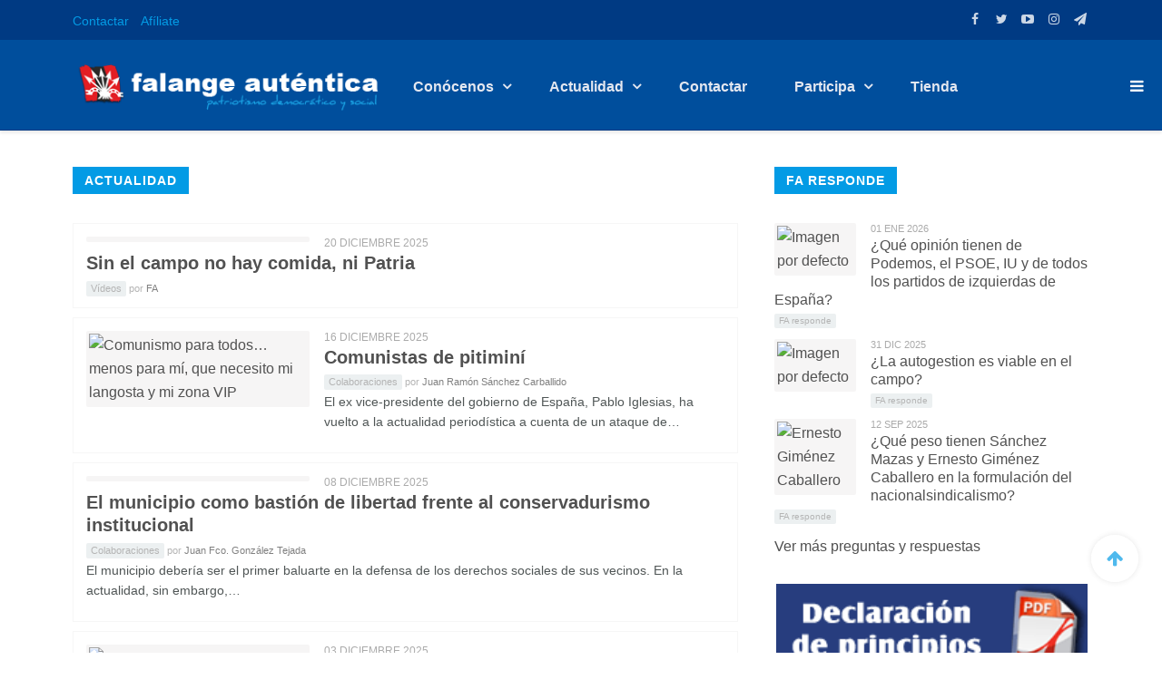

--- FILE ---
content_type: text/html; charset=utf-8
request_url: https://falange-autentica.es/regionales/region-de-murcia/36-cieza/1805-participacion-ciudadana-un-reto-conquistar
body_size: 24411
content:

<!DOCTYPE html>
<html lang="es-es" dir="ltr"
	  class='com_content view-article itemid-101 home j31 mm-hover'>

<head>
	<base href="https://falange-autentica.es/regionales/region-de-murcia/36-cieza/1805-participacion-ciudadana-un-reto-conquistar" />
	<meta http-equiv="content-type" content="text/html; charset=utf-8" />
	<meta name="keywords" content="Falange, Falange Auténtica, patriotísmo social, La Falange social y democrática, falangistas, José Antonio, Manuel Hedilla, FA" />
	<meta name="author" content="FA" />
	<meta name="description" content="Desde los primeros tiempos de las transición, la participación ciudadana en la gestión de los asuntos municipales, aquí y en todos los ayuntamientos españoles, era como un derecho a conquistar, era también, una reivindicación en la mayoría de las fuerzas políticas y, naturalmente estaba inscrita en el programa general de los falangistas" />
	<meta name="generator" content="Joomla! - Open Source Content Management" />
	<title>Participación ciudadana. Un reto a conquistar</title>
	<link href="/templates/uber/favicon.ico" rel="shortcut icon" type="image/vnd.microsoft.icon" />
	<link href="https://falange-autentica.es/component/search/?Itemid=101&amp;id=1805&amp;format=opensearch" rel="search" title="Buscar Falange Auténtica" type="application/opensearchdescription+xml" />
	<link href="/t3-assets/css/css-693dc-17330.css" rel="stylesheet" type="text/css" media="all" />
	<link href="/t3-assets/css/css-e691d-08516.css" rel="stylesheet" type="text/css" media="all" />
	<link href="/t3-assets/css/css-6cf87-17330.css" rel="stylesheet" type="text/css" media="all" />
	<link href="http://fonts.googleapis.com/css?family=Roboto+Slab:300,400,700" rel="stylesheet" type="text/css" />
	<link href="http://fonts.googleapis.com/css?family=Open+Sans:400,300,600" rel="stylesheet" type="text/css" />
	<link href="/t3-assets/css/css-bfd84-22626.css" rel="stylesheet" type="text/css" media="all" />
	<script type="application/json" class="joomla-script-options new">{"csrf.token":"8ff2aa109122918b6aac2f14a62b9098","system.paths":{"root":"","base":""}}</script>
	<script src="/t3-assets/js/js-b77da-89751.js" type="text/javascript"></script>
	<script type="text/javascript">
jQuery(function($){ initTooltips(); $("body").on("subform-row-add", initTooltips); function initTooltips (event, container) { container = container || document;$(container).find(".hasTooltip").tooltip({"html": true,"container": "body"});} });jQuery(window).on('load',  function() {
				new JCaption('img.caption');
			});
		jQuery(function($) {
			SqueezeBox.initialize({});
			initSqueezeBox();
			$(document).on('subform-row-add', initSqueezeBox);

			function initSqueezeBox(event, container)
			{
				SqueezeBox.assign($(container || document).find('a.pg-modal-button').get(), {
					parse: 'rel'
				});
			}
		});

		window.jModalClose = function () {
			SqueezeBox.close();
		};

		// Add extra modal close functionality for tinyMCE-based editors
		document.onreadystatechange = function () {
			if (document.readyState == 'interactive' && typeof tinyMCE != 'undefined' && tinyMCE)
			{
				if (typeof window.jModalClose_no_tinyMCE === 'undefined')
				{
					window.jModalClose_no_tinyMCE = typeof(jModalClose) == 'function'  ?  jModalClose  :  false;

					jModalClose = function () {
						if (window.jModalClose_no_tinyMCE) window.jModalClose_no_tinyMCE.apply(this, arguments);
						tinyMCE.activeEditor.windowManager.close();
					};
				}

				if (typeof window.SqueezeBoxClose_no_tinyMCE === 'undefined')
				{
					if (typeof(SqueezeBox) == 'undefined')  SqueezeBox = {};
					window.SqueezeBoxClose_no_tinyMCE = typeof(SqueezeBox.close) == 'function'  ?  SqueezeBox.close  :  false;

					SqueezeBox.close = function () {
						if (window.SqueezeBoxClose_no_tinyMCE)  window.SqueezeBoxClose_no_tinyMCE.apply(this, arguments);
						tinyMCE.activeEditor.windowManager.close();
					};
				}
			}
		};
		
	</script>
	<script type="text/javascript">
                    var SBpauseOnStart = "true";
                    Shadowbox.init({
                    overlayColor: '#000',overlayOpacity:0.5,resizeDuration:0.35,displayCounter:true,displayNav:true, slideshowDelay: 5,
                    continuous: true,
          onFinish: function(){setTimeout('if(SBpauseOnStart == "true"){SBpauseOnStart = "done";Shadowbox.pause();}', 375)},
          onClose: function(){SBpauseOnStart = "true";}
                    });
                </script>
	<style type="text/css">
.pg-cv-box-mod-ri {
   height: 210px;
   width: 182px;"
}
.pg-cv-box-img-mod-ri {
   height: 210px;
   width: 182px;"
}
</style>

	
<!-- META FOR IOS & HANDHELD -->
	<meta name="viewport" content="width=device-width, initial-scale=1.0, maximum-scale=1.0, user-scalable=no"/>
	<style type="text/stylesheet">
		@-webkit-viewport   { width: device-width; }
		@-moz-viewport      { width: device-width; }
		@-ms-viewport       { width: device-width; }
		@-o-viewport        { width: device-width; }
		@viewport           { width: device-width; }
	</style>
	<script type="text/javascript">
		//<![CDATA[
		if (navigator.userAgent.match(/IEMobile\/10\.0/)) {
			var msViewportStyle = document.createElement("style");
			msViewportStyle.appendChild(
				document.createTextNode("@-ms-viewport{width:auto!important}")
			);
			document.getElementsByTagName("head")[0].appendChild(msViewportStyle);
		}
		//]]>
	</script>
<meta name="HandheldFriendly" content="true"/>
<meta name="apple-mobile-web-app-capable" content="YES"/>
<!-- //META FOR IOS & HANDHELD -->



<!-- GOOGLE FONTS-->
<link href='http://fonts.googleapis.com/css?family=Roboto:400,300,400italic,700,700italic' rel='stylesheet' type='text/css'>
<!--// GOOGLE FONTS -->


<!-- Le HTML5 shim and media query for IE8 support -->
<!--[if lt IE 9]>
<script src="//html5shim.googlecode.com/svn/trunk/html5.js"></script>
<script type="text/javascript" src="/plugins/system/t3/base-bs3/js/respond.min.js"></script>
<![endif]-->

<!-- You can add Google Analytics here or use T3 Injection feature -->
<meta name="google-site-verification" content="NGk6zNjgQofr2tpfd4i30U8YonDyYIQ0bagdxxC5ZVw" />
<meta property="fb:pages" content="119814118041196" />
<meta name="facebook-domain-verification" content="u855jv2ywj4yp1f33ju7iay06ykd5u" />
<!-- Facebook Pixel Code -->
<script>
!function(f,b,e,v,n,t,s){if(f.fbq)return;n=f.fbq=function(){n.callMethod?
n.callMethod.apply(n,arguments):n.queue.push(arguments)};if(!f._fbq)f._fbq=n;
n.push=n;n.loaded=!0;n.version='2.0';n.queue=[];t=b.createElement(e);t.async=!0;
t.src=v;s=b.getElementsByTagName(e)[0];s.parentNode.insertBefore(t,s)}(window,
document,'script','https://connect.facebook.net/en_US/fbevents.js');
fbq('init', '1084360231629834'); // Insert your pixel ID here.
fbq('track', 'PageView');
</script>
<noscript><img height="1" width="1" style="display:none"
src="https://www.facebook.com/tr?id=1084360231629834&ev=PageView&noscript=1"
/></noscript>
<!-- DO NOT MODIFY -->
<!-- End Facebook Pixel Code -->
<link rel="stylesheet" type="text/css" href="https://falange-autentica.es/media/nextend/n2-ss-2/n2-ss-2.css?1734228754" media="screen, print" />
<style type="text/css">.n2-ss-spinner-simple-white-container {
    position: absolute;
    top: 50%;
    left: 50%;
    margin: -20px;
    background: #fff;
    width: 20px;
    height: 20px;
    padding: 10px;
    border-radius: 50%;
    z-index: 1000;
}

.n2-ss-spinner-simple-white {
  outline: 1px solid RGBA(0,0,0,0);
  width:100%;
  height: 100%;
}

.n2-ss-spinner-simple-white:before {
    position: absolute;
    top: 50%;
    left: 50%;
    width: 20px;
    height: 20px;
    margin-top: -11px;
    margin-left: -11px;
}

.n2-ss-spinner-simple-white:not(:required):before {
    content: '';
    border-radius: 50%;
    border-top: 2px solid #333;
    border-right: 2px solid transparent;
    animation: n2SimpleWhite .6s linear infinite;
    -webkit-animation: n2SimpleWhite .6s linear infinite;
}
@keyframes n2SimpleWhite {
    to {transform: rotate(360deg);}
}

@-webkit-keyframes n2SimpleWhite {
    to {-webkit-transform: rotate(360deg);}
}</style><script type="text/javascript">window.nextend={localization:{},deferreds:[],loadScript:function(url){n2jQuery.ready(function(){nextend.deferreds.push(n2.ajax({url:url,dataType:"script",cache:true,error:function(){console.log(arguments)}}))})},ready:function(cb){n2.when.apply(n2,nextend.deferreds).done(function(){cb.call(window,n2)})}};nextend.fontsLoaded=false;nextend.fontsLoadedActive=function(){nextend.fontsLoaded=true};var fontData={google:{families:["Montserrat:400:latin"]},active:function(){nextend.fontsLoadedActive()},inactive:function(){nextend.fontsLoadedActive()}};if(typeof WebFontConfig!=='undefined'){var _WebFontConfig=WebFontConfig;for(var k in WebFontConfig){if(k=='active'){fontData.active=function(){nextend.fontsLoadedActive();_WebFontConfig.active()}}else if(k=='inactive'){fontData.inactive=function(){nextend.fontsLoadedActive();_WebFontConfig.inactive()}}else if(k=='google'){if(typeof WebFontConfig.google.families!=='undefined'){for(var i=0;i<WebFontConfig.google.families.length;i++){fontData.google.families.push(WebFontConfig.google.families[i])}}}else{fontData[k]=WebFontConfig[k]}}}if(typeof WebFont==='undefined'){window.WebFontConfig=fontData}else{WebFont.load(fontData)}</script><script type="text/javascript" src="https://falange-autentica.es/media/nextend/n2/n2.js?1669511620"></script>
<script type="text/javascript" src="https://falange-autentica.es/libraries/nextend2/nextend/media/dist/nextend-gsap.min.js?1669511606"></script>
<script type="text/javascript" src="https://falange-autentica.es/libraries/nextend2/nextend/media/dist/nextend-frontend.min.js?1669511606"></script>
<script type="text/javascript" src="https://falange-autentica.es/libraries/nextend2/smartslider/media/dist/smartslider-frontend.min.js?1669511606"></script>
<script type="text/javascript" src="https://falange-autentica.es/libraries/nextend2/smartslider/media/plugins/type/simple/simple/dist/smartslider-simple-type-frontend.min.js?1669511606"></script>
<script type="text/javascript" src="https://falange-autentica.es/libraries/nextend2/nextend/media/dist/nextend-webfontloader.min.js?1669511606"></script>
<script type="text/javascript" src="https://falange-autentica.es/media/nextend/n2-ss-2/n2-ss-2.js?1734228754"></script>
<script type="text/javascript">window.n2jQuery.ready((function($){window.nextend.ready(function(){nextend.fontsDeferred=n2.Deferred();if(nextend.fontsLoaded){nextend.fontsDeferred.resolve()}else{nextend.fontsLoadedActive=function(){nextend.fontsLoaded=true;nextend.fontsDeferred.resolve()};var intercalCounter=0;nextend.fontInterval=setInterval(function(){if(intercalCounter>3||document.documentElement.className.indexOf('wf-active')!==-1){nextend.fontsLoadedActive();clearInterval(nextend.fontInterval)}intercalCounter++},1000)}new NextendSmartSliderSimple('#n2-ss-2',{"admin":false,"isStaticEdited":0,"translate3d":1,"callbacks":"","align":"normal","isDelayed":0,"load":{"fade":1,"scroll":0},"playWhenVisible":1,"responsive":{"desktop":1,"tablet":1,"mobile":1,"onResizeEnabled":true,"type":"auto","downscale":1,"upscale":0,"minimumHeight":0,"maximumHeight":3000,"maximumSlideWidth":3000,"maximumSlideWidthLandscape":3000,"maximumSlideWidthTablet":3000,"maximumSlideWidthTabletLandscape":3000,"maximumSlideWidthMobile":3000,"maximumSlideWidthMobileLandscape":3000,"maximumSlideWidthConstrainHeight":0,"forceFull":0,"constrainRatio":1,"verticalOffsetSelectors":"","focusUser":0,"focusAutoplay":0,"deviceModes":{"desktopPortrait":1,"desktopLandscape":0,"tabletPortrait":1,"tabletLandscape":0,"mobilePortrait":1,"mobileLandscape":0},"normalizedDeviceModes":{"unknownUnknown":["unknown","Unknown"],"desktopPortrait":["desktop","Portrait"],"desktopLandscape":["desktop","Portrait"],"tabletPortrait":["tablet","Portrait"],"tabletLandscape":["tablet","Portrait"],"mobilePortrait":["mobile","Portrait"],"mobileLandscape":["mobile","Portrait"]},"verticalRatioModifiers":{"unknownUnknown":1,"desktopPortrait":1,"desktopLandscape":1,"tabletPortrait":1,"tabletLandscape":1,"mobilePortrait":1,"mobileLandscape":1},"minimumFontSizes":{"desktopPortrait":4,"desktopLandscape":4,"tabletPortrait":4,"tabletLandscape":4,"mobilePortrait":4,"mobileLandscape":4},"ratioToDevice":{"Portrait":{"tablet":0.6999999999999999555910790149937383830547332763671875,"mobile":0.5},"Landscape":{"tablet":0,"mobile":0}},"sliderWidthToDevice":{"desktopPortrait":900,"desktopLandscape":900,"tabletPortrait":630,"tabletLandscape":0,"mobilePortrait":450,"mobileLandscape":0},"basedOn":"combined","tabletPortraitScreenWidth":800,"mobilePortraitScreenWidth":440,"tabletLandscapeScreenWidth":800,"mobileLandscapeScreenWidth":440,"orientationMode":"width_and_height","scrollFix":0,"overflowHiddenPage":0,"desktopPortraitScreenWidth":1200},"controls":{"scroll":0,"drag":1,"touch":"horizontal","keyboard":1,"tilt":0},"lazyLoad":0,"lazyLoadNeighbor":0,"blockrightclick":0,"maintainSession":0,"autoplay":{"enabled":0,"start":1,"duration":8000,"autoplayToSlide":-1,"autoplayToSlideIndex":-1,"allowReStart":0,"pause":{"click":1,"mouse":"0","mediaStarted":1},"resume":{"click":0,"mouse":"0","mediaEnded":1,"slidechanged":0}},"layerMode":{"playOnce":0,"playFirstLayer":1,"mode":"skippable","inAnimation":"mainInEnd"},"parallax":{"enabled":1,"mobile":0,"is3D":0,"animate":1,"horizontal":"mouse","vertical":"mouse","origin":"slider","scrollmove":"both"},"background.parallax.tablet":1,"background.parallax.mobile":1,"postBackgroundAnimations":0,"initCallbacks":[],"allowBGImageAttachmentFixed":false,"bgAnimations":0,"mainanimation":{"type":"horizontal","duration":800,"delay":0,"ease":"easeOutQuad","parallax":1,"shiftedBackgroundAnimation":"auto"},"carousel":1,"dynamicHeight":0});window["n2-ss-2"].ready(function(){new NextendSmartSliderYouTubeItem(this,"n2-ss-2item1",{"image":"https:\/\/i.ytimg.com\/vi\/nz4Dswrjpdg\/hqdefault.jpg","start":"0","volume":"-1","autoplay":"0","controls":"1","center":"0","loop":"0","reset":"0","theme":"dark","related":"0","vq":"default","youtubeurl":"https:\/\/www.youtube.com\/watch?v=nz4Dswrjpdg","playbutton":"1","query":[],"youtubecode":"nz4Dswrjpdg"},1)});window["n2-ss-2"].ready(function(){new NextendSmartSliderYouTubeItem(this,"n2-ss-2item2",{"image":"https:\/\/i.ytimg.com\/vi\/px7OL6CR5vU\/hqdefault.jpg","start":"0","volume":"-1","autoplay":"0","controls":"1","center":"0","loop":"0","reset":"0","theme":"dark","related":"0","vq":"default","youtubeurl":"https:\/\/www.youtube.com\/watch?v=px7OL6CR5vU","playbutton":"1","query":[],"youtubecode":"px7OL6CR5vU"},1)});window["n2-ss-2"].ready(function(){new NextendSmartSliderYouTubeItem(this,"n2-ss-2item3",{"image":"https:\/\/i.ytimg.com\/vi\/7wRPCLih10c\/hqdefault.jpg","start":"0","volume":"-1","autoplay":"0","controls":"1","center":"0","loop":"0","reset":"0","theme":"dark","related":"0","vq":"default","youtubeurl":"https:\/\/www.youtube.com\/watch?v=7wRPCLih10c","playbutton":"1","query":[],"youtubecode":"7wRPCLih10c"},1)});window["n2-ss-2"].ready(function(){new NextendSmartSliderYouTubeItem(this,"n2-ss-2item4",{"image":"https:\/\/i.ytimg.com\/vi\/iCEcWfN_OpE\/hqdefault.jpg","start":"0","volume":"-1","autoplay":"0","controls":"1","center":"0","loop":"0","reset":"0","theme":"dark","related":"0","vq":"default","youtubeurl":"https:\/\/www.youtube.com\/embed\/iCEcWfN_OpE","playbutton":"1","youtubecode":"iCEcWfN_OpE"},1)});window["n2-ss-2"].ready(function(){new NextendSmartSliderYouTubeItem(this,"n2-ss-2item5",{"image":"https:\/\/i.ytimg.com\/vi\/T0XqfYdhXi8\/hqdefault.jpg","start":"0","volume":"-1","autoplay":"0","controls":"1","center":"0","loop":"0","reset":"0","theme":"dark","related":"0","vq":"default","youtubeurl":"https:\/\/www.youtube.com\/embed\/T0XqfYdhXi8","playbutton":"1","youtubecode":"T0XqfYdhXi8"},1)});window["n2-ss-2"].ready(function(){new NextendSmartSliderYouTubeItem(this,"n2-ss-2item6",{"image":"https:\/\/i.ytimg.com\/vi\/TCaOzgRt-3c\/hqdefault.jpg","start":"0","volume":"-1","autoplay":"0","controls":"1","center":"0","loop":"0","reset":"0","theme":"dark","related":"0","vq":"default","youtubeurl":"https:\/\/www.youtube.com\/watch?v=TCaOzgRt-3c","playbutton":"1","query":[],"youtubecode":"TCaOzgRt-3c"},1)});window["n2-ss-2"].ready(function(){new NextendSmartSliderYouTubeItem(this,"n2-ss-2item7",{"image":"https:\/\/i.ytimg.com\/vi\/syTYlmz30H8\/hqdefault.jpg","start":"0","volume":"-1","autoplay":"0","controls":"1","center":"0","loop":"0","reset":"0","theme":"dark","related":"0","vq":"default","youtubeurl":"https:\/\/www.youtube.com\/watch?v=syTYlmz30H8","playbutton":"1","query":[],"youtubecode":"syTYlmz30H8"},1)});window["n2-ss-2"].ready(function(){new NextendSmartSliderYouTubeItem(this,"n2-ss-2item8",{"image":"https:\/\/i.ytimg.com\/vi\/Oc7FPDtCROw\/hqdefault.jpg","start":"0","volume":"-1","autoplay":"0","controls":"1","center":"0","loop":"0","reset":"0","theme":"dark","related":"0","vq":"default","youtubeurl":"https:\/\/www.youtube.com\/embed\/Oc7FPDtCROw","playbutton":"1","youtubecode":"Oc7FPDtCROw"},1)});window["n2-ss-2"].ready(function(){new NextendSmartSliderYouTubeItem(this,"n2-ss-2item9",{"image":"https:\/\/i.ytimg.com\/vi\/zwTU8TKTPfY\/hqdefault.jpg","start":"0","volume":"-1","autoplay":"0","controls":"1","center":"0","loop":"0","reset":"0","theme":"dark","related":"0","vq":"default","youtubeurl":"https:\/\/www.youtube.com\/watch?v=zwTU8TKTPfY","playbutton":"1","query":[],"youtubecode":"zwTU8TKTPfY"},1)});window["n2-ss-2"].ready(function(){new NextendSmartSliderYouTubeItem(this,"n2-ss-2item10",{"image":"https:\/\/i.ytimg.com\/vi\/s-NOyteSCgQ\/hqdefault.jpg","start":"0","volume":"-1","autoplay":"0","controls":"1","center":"0","loop":"0","reset":"0","theme":"dark","related":"0","vq":"default","youtubeurl":"https:\/\/www.youtube.com\/watch?v=s-NOyteSCgQ","playbutton":"1","query":[],"youtubecode":"s-NOyteSCgQ"},1)});window["n2-ss-2"].ready(function(){new NextendSmartSliderYouTubeItem(this,"n2-ss-2item11",{"image":"https:\/\/i.ytimg.com\/vi\/eZob3AbAUcY\/hqdefault.jpg","start":"0","volume":"-1","autoplay":"0","controls":"1","center":"0","loop":"0","reset":"0","theme":"dark","related":"0","vq":"default","youtubeurl":"https:\/\/www.youtube.com\/watch?v=eZob3AbAUcY","playbutton":"1","query":[],"youtubecode":"eZob3AbAUcY"},1)});window["n2-ss-2"].ready(function(){new NextendSmartSliderYouTubeItem(this,"n2-ss-2item12",{"image":"https:\/\/i.ytimg.com\/vi\/L_tTraospzY\/hqdefault.jpg","start":"0","volume":"-1","autoplay":"0","controls":"1","center":"0","loop":"0","reset":"0","theme":"dark","related":"0","vq":"default","youtubeurl":"https:\/\/www.youtube.com\/watch?v=watch?v=L_tTraospzY","playbutton":"1","query":[],"youtubecode":"L_tTraospzY"},1)});window["n2-ss-2"].ready(function(){new NextendSmartSliderYouTubeItem(this,"n2-ss-2item13",{"image":"https:\/\/i.ytimg.com\/vi\/rLTVqwnh3yg\/maxresdefault.jpg","start":"0","volume":-1,"autoplay":0,"controls":1,"center":0,"loop":0,"reset":0,"theme":"dark","related":"0","vq":"default","code":"https:\/\/www.youtube.com\/watch?v=rLTVqwnh3yg","youtubeurl":"https:\/\/www.youtube.com\/watch?v=rLTVqwnh3yg","defaultimage":"maxresdefault","query":[],"youtubecode":"rLTVqwnh3yg"},1)});window["n2-ss-2"].ready(function(){new NextendSmartSliderYouTubeItem(this,"n2-ss-2item14",{"image":"https:\/\/i.ytimg.com\/vi\/ZVNnd-y72lw\/maxresdefault.jpg","start":"0","volume":-1,"autoplay":0,"controls":1,"center":0,"loop":0,"reset":0,"theme":"dark","related":"0","vq":"default","code":"https:\/\/www.youtube.com\/watch?v=ZVNnd-y72lw","youtubeurl":"https:\/\/www.youtube.com\/watch?v=ZVNnd-y72lw","defaultimage":"maxresdefault","query":[],"youtubecode":"ZVNnd-y72lw"},1)});window["n2-ss-2"].ready(function(){new NextendSmartSliderYouTubeItem(this,"n2-ss-2item15",{"image":"https:\/\/i.ytimg.com\/vi\/SF6Zslajgss\/maxresdefault.jpg","start":"0","volume":-1,"autoplay":0,"controls":1,"center":0,"loop":0,"reset":0,"theme":"dark","related":"0","vq":"default","code":"https:\/\/www.youtube.com\/watch?v=SF6Zslajgss","youtubeurl":"https:\/\/www.youtube.com\/watch?v=SF6Zslajgss","defaultimage":"maxresdefault","query":[],"youtubecode":"SF6Zslajgss"},1)});window["n2-ss-2"].ready(function(){new NextendSmartSliderYouTubeItem(this,"n2-ss-2item16",{"image":"https:\/\/i.ytimg.com\/vi\/02AZH5feV-o\/sddefault.jpg","start":"0","volume":-1,"autoplay":0,"controls":1,"center":0,"loop":0,"reset":0,"theme":"dark","related":"0","vq":"default","code":"https:\/\/www.youtube.com\/watch?v=02AZH5feV-o","youtubeurl":"https:\/\/www.youtube.com\/watch?v=02AZH5feV-o","defaultimage":"maxresdefault","query":[],"youtubecode":"02AZH5feV-o"},1)});window["n2-ss-2"].ready(function(){new NextendSmartSliderYouTubeItem(this,"n2-ss-2item17",{"image":"https:\/\/i.ytimg.com\/vi\/-yz24YfdeVo\/maxresdefault.jpg","start":"0","volume":-1,"autoplay":0,"controls":1,"center":0,"loop":0,"reset":0,"theme":"dark","related":"0","vq":"default","code":"https:\/\/www.youtube.com\/watch?v=-yz24YfdeVo","youtubeurl":"https:\/\/www.youtube.com\/watch?v=-yz24YfdeVo","defaultimage":"maxresdefault","query":[],"youtubecode":"-yz24YfdeVo"},1)});window["n2-ss-2"].ready(function(){new NextendSmartSliderYouTubeItem(this,"n2-ss-2item18",{"image":"https:\/\/i.ytimg.com\/vi\/2EQp6J4BFjs\/maxresdefault.jpg","start":"0","volume":-1,"autoplay":0,"controls":1,"center":0,"loop":0,"reset":0,"theme":"dark","related":"0","vq":"default","code":"https:\/\/www.youtube.com\/watch?v=2EQp6J4BFjs","youtubeurl":"https:\/\/www.youtube.com\/watch?v=2EQp6J4BFjs","defaultimage":"maxresdefault","query":[],"youtubecode":"2EQp6J4BFjs"},1)});window["n2-ss-2"].ready(function(){new NextendSmartSliderYouTubeItem(this,"n2-ss-2item19",{"image":"https:\/\/i.ytimg.com\/vi\/kHZgFFIFtpo\/maxresdefault.jpg","start":"0","volume":"-1","autoplay":"0","controls":"1","center":"0","loop":"0","reset":"0","theme":"dark","related":"0","vq":"default","youtubeurl":"https:\/\/www.youtube.com\/watch?v=kHZgFFIFtpo","playbutton":"1","query":[],"youtubecode":"kHZgFFIFtpo"},1)});window["n2-ss-2"].ready(function(){new NextendSmartSliderYouTubeItem(this,"n2-ss-2item20",{"image":"https:\/\/i.ytimg.com\/vi\/c3BnQ09fi8E\/maxresdefault.jpg","start":"0","volume":-1,"autoplay":0,"controls":1,"center":0,"loop":0,"reset":0,"theme":"dark","related":"0","vq":"default","code":"https:\/\/www.youtube.com\/watch?v=c3BnQ09fi8E","youtubeurl":"https:\/\/www.youtube.com\/watch?v=c3BnQ09fi8E","defaultimage":"maxresdefault","query":[],"youtubecode":"c3BnQ09fi8E"},1)});window["n2-ss-2"].ready(function(){new NextendSmartSliderYouTubeItem(this,"n2-ss-2item21",{"image":"https:\/\/i.ytimg.com\/vi\/VWJBZxigWVo\/maxresdefault.jpg","start":"0","volume":-1,"autoplay":0,"controls":1,"center":0,"loop":0,"reset":0,"theme":"dark","related":"0","vq":"default","code":"https:\/\/www.youtube.com\/watch?v=VWJBZxigWVo","youtubeurl":"https:\/\/www.youtube.com\/watch?v=VWJBZxigWVo","defaultimage":"maxresdefault","query":[],"youtubecode":"VWJBZxigWVo"},1)});window["n2-ss-2"].ready(function(){new NextendSmartSliderYouTubeItem(this,"n2-ss-2item22",{"image":"https:\/\/i.ytimg.com\/vi\/NgKFFIi7uzo\/maxresdefault.jpg","start":"0","volume":-1,"autoplay":0,"controls":1,"center":0,"loop":0,"reset":0,"theme":"dark","related":"0","vq":"default","code":"https:\/\/www.youtube.com\/watch?v=NgKFFIi7uzo","youtubeurl":"https:\/\/www.youtube.com\/watch?v=NgKFFIi7uzo","defaultimage":"maxresdefault","query":[],"youtubecode":"NgKFFIi7uzo"},1)});window["n2-ss-2"].ready(function(){new NextendSmartSliderYouTubeItem(this,"n2-ss-2item23",{"image":"https:\/\/i.ytimg.com\/vi\/m9kYfQ6Um8c\/maxresdefault.jpg","start":"0","volume":-1,"autoplay":0,"controls":1,"center":0,"loop":0,"reset":0,"theme":"dark","related":"0","vq":"default","code":"https:\/\/www.youtube.com\/watch?v=m9kYfQ6Um8c","youtubeurl":"https:\/\/www.youtube.com\/watch?v=m9kYfQ6Um8c","defaultimage":"maxresdefault","query":[],"youtubecode":"m9kYfQ6Um8c"},1)});window["n2-ss-2"].ready(function(){new NextendSmartSliderYouTubeItem(this,"n2-ss-2item24",{"image":"https:\/\/i.ytimg.com\/vi\/yQhiVwcs3Xw\/hqdefault.jpg","start":"0","volume":-1,"autoplay":0,"controls":1,"center":0,"loop":0,"reset":0,"theme":"dark","related":"0","vq":"default","code":"https:\/\/www.youtube.com\/watch?v=yQhiVwcs3Xw","youtubeurl":"https:\/\/www.youtube.com\/watch?v=yQhiVwcs3Xw","defaultimage":"maxresdefault","query":[],"youtubecode":"yQhiVwcs3Xw"},1)});window["n2-ss-2"].ready(function(){new NextendSmartSliderYouTubeItem(this,"n2-ss-2item25",{"image":"https:\/\/i.ytimg.com\/vi\/I_c9F0viMgg\/maxresdefault.jpg","start":"0","volume":-1,"autoplay":0,"controls":1,"center":0,"loop":0,"reset":0,"theme":"dark","related":"0","vq":"default","code":"https:\/\/www.youtube.com\/watch?v=I_c9F0viMgg","youtubeurl":"https:\/\/www.youtube.com\/watch?v=I_c9F0viMgg","defaultimage":"maxresdefault","query":[],"youtubecode":"I_c9F0viMgg"},1)});window["n2-ss-2"].ready(function(){new NextendSmartSliderYouTubeItem(this,"n2-ss-2item26",{"image":"https:\/\/i.ytimg.com\/vi\/CXQGFK8I0b4\/sddefault.jpg","start":"0","volume":-1,"autoplay":0,"controls":1,"center":0,"loop":0,"reset":0,"theme":"dark","related":"0","vq":"default","code":"https:\/\/youtu.be\/CXQGFK8I0b4","youtubeurl":"https:\/\/youtu.be\/CXQGFK8I0b4","defaultimage":"maxresdefault","youtubecode":"CXQGFK8I0b4"},1)});window["n2-ss-2"].ready(function(){new NextendSmartSliderYouTubeItem(this,"n2-ss-2item27",{"image":"https:\/\/i.ytimg.com\/vi\/oskHIhMqcHU\/maxresdefault.jpg","start":"0","volume":-1,"autoplay":0,"controls":1,"center":0,"loop":0,"reset":0,"theme":"dark","related":"0","vq":"default","code":"https:\/\/www.youtube.com\/watch?v=oskHIhMqcHU","youtubeurl":"https:\/\/www.youtube.com\/watch?v=oskHIhMqcHU","defaultimage":"maxresdefault","query":[],"youtubecode":"oskHIhMqcHU"},1)});new NextendSmartSliderWidgetArrowImage("n2-ss-2",1,0.6999999999999999555910790149937383830547332763671875,0.5);new NextendSmartSliderWidgetThumbnailDefault("n2-ss-2",{"overlay":false,"area":8,"orientation":"vertical","group":1,"action":"click","captionSize":200,"minimumThumbnailCount":1.5})})}));</script>
	<!-- Start TAGZ: -->
	<meta name="twitter:card" content="summary_large_image"/>
	<meta name="twitter:description" content="Falange Auténtica advierte para que no sea un fraude.
Noticia pubicada en el Mirador de Cieza (12 Agosto 2015)
Desde los primeros tiempos de las transición, la participación ciudadana en la gestión "/>
	<meta name="twitter:image" content="https://falange-autentica.es/images/stories/contenido/2015/participacion-ciudadana.jpg"/>
	<meta name="twitter:site" content="@fautentica"/>
	<meta name="twitter:title" content="Participación ciudadana. Un reto a conquistar"/>
	<meta property="fb:app_id" content="1413530435345908"/>
	<meta property="og:description" content="Falange Auténtica advierte para que no sea un fraude.
Noticia pubicada en el Mirador de Cieza (12 Agosto 2015)
Desde los primeros tiempos de las transición, la participación ciudadana en la gestión "/>
	<meta property="og:image" content="https://falange-autentica.es/images/stories/contenido/2015/participacion-ciudadana.jpg"/>
	<meta property="og:image:height" content="456"/>
	<meta property="og:image:width" content="700"/>
	<meta property="og:site_name" content="Falange Auténtica"/>
	<meta property="og:title" content="Participación ciudadana. Un reto a conquistar"/>
	<meta property="og:type" content="website"/>
	<meta property="og:url" content="https://falange-autentica.es/regionales/region-de-murcia/36-cieza/1805-participacion-ciudadana-un-reto-conquistar"/>
	<!-- End TAGZ -->

</head>
		

<body class="home-university">

<div class="t3-wrapper"> <!-- Need this wrapper for off-canvas menu. Remove if you don't use of-canvas -->

  
<!-- HEADER -->


<!-- BAR -->
<div class="section-inner ">
    <div id="uber-bar-92" class="uber-bar bar-1 mahon-color  ">
  	<div class="container">
  		<div class="row">  			<div class="col-xs-12 col-sm-8">
  				<div class="bar-left pull-left">
  					  						<ul class="nav nav-pills nav-stacked menu">
<li class="item-168"><a href="/contactar" class="">Contactar </a></li><li class="item-208"><a href="/afiliacion" class="">Afíliate</a></li></ul>
  						
  				</div>
  			</div>
  			
  			<div class="col-xs-12 col-sm-4 pull-right">		
  				  				
				<div class="uber-social">
					<a target="_blank" href="http://www.facebook.com/falangeautentica" title="Síguenos en Facebook"><i class="fa fa-facebook"></i></a>
					<a target="_blank" href="//twitter.com/fautentica" title="Tweet"><i class="fa fa-twitter"></i></a>
					<a target="_blank" href="http://www.youtube.com/falangeautentica?sub_confirmation=1" title="Canal de FA en Youtube"><i class="fa fa-youtube-play"></i></a>
                    <a target="_blank" href="https://www.instagram.com/falangeautentica" title="Síguenos en Instagram"><i class="fa fa-instagram"></i></a>
					<a target="_blank" href="https://t.me/FalangeAutentica" title="Síguenos en Telegram"><i class="fa fa-paper-plane"></i></a>
				</div>

  			</div>
  		</div>
  	</div>  	  </div>
</div>
<!-- //BAR -->

<script>
(function ($) {
	$(document).ready(function(){
		$('#uber-bar-92 .btn-close').on('click', function () {
			if($('#uber-bar-92').hasClass('bar-open')) {
				$('#uber-bar-92').removeClass('bar-open').addClass('bar-close');
				$('#hspace-92').removeClass('hspace-open').addClass('hspace-close');
				$(document.body).removeClass('affixbar-show');
			} else {
				$('#uber-bar-92').removeClass('bar-close').addClass('bar-open');
				$('#hspace-92').removeClass('hspace-close').addClass('hspace-open');
			}
			return false;
		});
	});
})(jQuery);
</script><!-- HEADER -->
<header id ="uber-header-87" class="wrap uber-header header-9 light-color ">
	<div class="container">	<div class="row">
		<!-- LOGO -->
		<div class="col-xs-6 col-sm-2 logo">
						<div class="logo-image logo-control">
				<a href="/" title="Falange Auténtica">
											<img class="logo-img" src="/images/logo-experimental-2.png" alt="Falange Auténtica" />
																<img class="logo-img-sm" src="/images/logo-movil.png" alt="Falange Auténtica" />
										<span>Falange Auténtica</span>
				</a>
				<small class="site-slogan">Patriotismo democrático y social</small>
			</div>
					</div>
		<!-- //LOGO -->

		
<!-- MAIN NAVIGATION -->
<nav class="navbar navbar-default t3-mainnav">
		<!-- Brand and toggle get grouped for better mobile display -->
		<div class="navbar-header">
					</div>

		
		<div class="t3-navbar navbar-collapse collapse">
			<div  class="t3-megamenu"  data-responsive="true">
<ul itemscope itemtype="http://www.schema.org/SiteNavigationElement" class="nav navbar-nav level0">
<li itemprop='name' class="dropdown mega" data-id="134" data-level="1">
<a itemprop='url' class=" dropdown-toggle"  href="/quienes-somos"   data-target="#" data-toggle="dropdown">Conócenos <em class="caret"></em></a>

<div class="nav-child dropdown-menu mega-dropdown-menu"  style="width: 600px"  data-width="600"><div class="mega-dropdown-inner">
<div class="row">
<div class="col-xs-4 mega-col-nav" data-width="4"><div class="mega-inner">
<ul itemscope itemtype="http://www.schema.org/SiteNavigationElement" class="mega-nav level1">
<li itemprop='name'  data-id="137" data-level="2">
<a itemprop='url' class=""  href="/quienes-somos/principios"   data-target="#">Principios </a>

</li>
<li itemprop='name'  data-id="167" data-level="2">
<a itemprop='url' class=""  href="/quienes-somos/decalogo-de-actuacion"   data-target="#">Decálogo de actuación </a>

</li>
<li itemprop='name'  data-id="240" data-level="2">
<a itemprop='url' class=""  href="/equipo"   data-target="#">Nuestro equipo</a>

</li>
<li itemprop='name'  data-id="241" data-level="2">
<a itemprop='url' class=""  href="/somos-muchos"   data-target="#">Manifiesto fundacional</a>

</li>
</ul>
</div></div>
<div class="col-xs-8 mega-col-module  custom" data-width="8" data-position="98" data-class=" custom"><div class="mega-inner">


<div class="custom"  >
	<iframe width="350" height="197" src="https://www.youtube.com/embed/fCT8zjACp04" frameborder="0" allow="autoplay; encrypted-media" allowfullscreen></iframe></div>

</div></div>
</div>
</div></div>
</li>
<li itemprop='name' class="dropdown mega" data-id="107" data-level="1">
<a itemprop='url' class=" dropdown-toggle"  href="/categorias"   data-target="#" data-toggle="dropdown">Actualidad <em class="caret"></em></a>

<div class="nav-child dropdown-menu mega-dropdown-menu"  style="width: 350px"  data-width="350"><div class="mega-dropdown-inner">
<div class="row">
<div class="col-xs-6 mega-col-nav" data-width="6"><div class="mega-inner">
<ul itemscope itemtype="http://www.schema.org/SiteNavigationElement" class="mega-nav level1">
<li itemprop='name'  data-id="113" data-level="2">
<a itemprop='url' class=""  href="/categorias/comunicados"   data-target="#">Comunicados </a>

</li>
<li itemprop='name'  data-id="108" data-level="2">
<a itemprop='url' class=""  href="/categorias/actividades"   data-target="#">Actividades </a>

</li>
<li itemprop='name'  data-id="111" data-level="2">
<a itemprop='url' class=""  href="/categorias/editoriales"   data-target="#">Editoriales </a>

</li>
<li itemprop='name'  data-id="122" data-level="2">
<a itemprop='url' class=""  href="/categorias/en-clave-de-fa"   data-target="#">En clave de FA </a>

</li>
<li itemprop='name'  data-id="114" data-level="2">
<a itemprop='url' class=""  href="/categorias/campanas"   data-target="#">Campañas </a>

</li>
<li itemprop='name'  data-id="115" data-level="2">
<a itemprop='url' class=""  href="/categorias/sindical"   data-target="#">Sindical </a>

</li>
<li itemprop='name'  data-id="109" data-level="2">
<a itemprop='url' class=""  href="/categorias/en-prensa"   data-target="#">En prensa </a>

</li>
<li itemprop='name'  data-id="118" data-level="2">
<a itemprop='url' class=""  href="/categorias/cultura"   data-target="#">Cultura </a>

</li>
<li itemprop='name'  data-id="112" data-level="2">
<a itemprop='url' class=""  href="/categorias/carta-del-secretario-general"   data-target="#">Carta del Secretario General </a>

</li>
<li itemprop='name'  data-id="119" data-level="2">
<a itemprop='url' class=""  href="/categorias/entrevistas"   data-target="#">Entrevistas </a>

</li>
</ul>
</div></div>
<div class="col-xs-6 mega-col-nav" data-width="6"><div class="mega-inner">
<ul itemscope itemtype="http://www.schema.org/SiteNavigationElement" class="mega-nav level1">
<li itemprop='name'  data-id="116" data-level="2">
<a itemprop='url' class=""  href="/categorias/colaboraciones"   data-target="#">Colaboraciones </a>

</li>
<li itemprop='name'  data-id="117" data-level="2">
<a itemprop='url' class=""  href="/categorias/politica-local"   data-target="#">Política Local </a>

</li>
<li itemprop='name'  data-id="120" data-level="2">
<a itemprop='url' class=""  href="/categorias/luceros"   data-target="#">Luceros </a>

</li>
<li itemprop='name'  data-id="110" data-level="2">
<a itemprop='url' class=""  href="/categorias/descargas"   data-target="#">Descargas </a>

</li>
<li itemprop='name'  data-id="123" data-level="2">
<a itemprop='url' class=""  href="/categorias/ecologia"   data-target="#">Ecología </a>

</li>
<li itemprop='name'  data-id="124" data-level="2">
<a itemprop='url' class=""  href="/categorias/iberoamerica"   data-target="#">Iberoamérica </a>

</li>
<li itemprop='name'  data-id="125" data-level="2">
<a itemprop='url' class=""  href="/categorias/fa-en-el-parlamento"   data-target="#">FA en el Parlamento </a>

</li>
<li itemprop='name'  data-id="126" data-level="2">
<a itemprop='url' class=""  href="/categorias/estamos-de-acuerdo"   data-target="#">Estamos de acuerdo </a>

</li>
<li itemprop='name'  data-id="214" data-level="2">
<a itemprop='url' class=""  href="/categorias/fa-responde"   data-target="#">FA responde </a>

</li>
<li itemprop='name' class="dropdown-submenu mega" data-id="127" data-level="2">
<a itemprop='url' class=""  href="/categorias/regionales"   data-target="#">Regional </a>

<div class="nav-child dropdown-menu mega-dropdown-menu"  ><div class="mega-dropdown-inner">
<div class="row">
<div class="col-xs-12 mega-col-nav" data-width="12"><div class="mega-inner">
<ul itemscope itemtype="http://www.schema.org/SiteNavigationElement" class="mega-nav level2">
<li itemprop='name'  data-id="128" data-level="3">
<a itemprop='url' class=""  href="/categorias/regionales/extremadura"  title="FA en Extremadura"   data-target="#">Extremadura </a>

</li>
<li itemprop='name'  data-id="129" data-level="3">
<a itemprop='url' class=""  href="/categorias/regionales/canarias"  title="FA en las Islas Canarias"   data-target="#">Canarias </a>

</li>
<li itemprop='name'  data-id="130" data-level="3">
<a itemprop='url' class=""  href="/categorias/regionales/region-de-murcia"   data-target="#">Región de Murcia </a>

</li>
<li itemprop='name'  data-id="131" data-level="3">
<a itemprop='url' class=""  href="/categorias/regionales/comunidad-valenciana"   data-target="#">Comunidad Valenciana </a>

</li>
<li itemprop='name'  data-id="132" data-level="3">
<a itemprop='url' class=""  href="/categorias/regionales/castilla"   data-target="#">Castilla </a>

</li>
</ul>
</div></div>
</div>
</div></div>
</li>
</ul>
</div></div>
</div>
</div></div>
</li>
<li itemprop='name'  data-id="136" data-level="1">
<a itemprop='url' class=""  href="/contactar"   data-target="#">Contactar </a>

</li>
<li itemprop='name' class="dropdown mega" data-id="135" data-level="1">
<a itemprop='url' class=" dropdown-toggle"  href="/participa"   data-target="#" data-toggle="dropdown">Participa <em class="caret"></em></a>

<div class="nav-child dropdown-menu mega-dropdown-menu"  ><div class="mega-dropdown-inner">
<div class="row">
<div class="col-xs-12 mega-col-nav" data-width="12"><div class="mega-inner">
<ul itemscope itemtype="http://www.schema.org/SiteNavigationElement" class="mega-nav level1">
<li itemprop='name'  data-id="243" data-level="2">
<a itemprop='url' class=""  href="/afiliacion"   data-target="#">Afíliate</a>

</li>
<li itemprop='name'  data-id="244" data-level="2">
<a itemprop='url' class=""  href="/donaciones"   data-target="#">Colabora económicamente</a>

</li>
</ul>
</div></div>
</div>
</div></div>
</li>
<li itemprop='name'  data-id="283" data-level="1">
<a itemprop='url' class=""  href="https://azulmania.es/"   data-target="#">Tienda</a>

</li>
</ul>
</div>

		</div>
</nav>
<!-- //MAIN NAVIGATION -->


					<div class="site-navigation-right pull-right">
									
<button class="btn btn-primary off-canvas-toggle " type="button" data-pos="right" data-nav="#t3-off-canvas" data-effect="off-canvas-effect-4">
  <span>Menu</span> <i class="fa fa-bars"></i>
</button>

<!-- OFF-CANVAS SIDEBAR -->
<div id="t3-off-canvas" class="t3-off-canvas ">

  <div class="t3-off-canvas-header">
      
          <!-- HEAD SEARCH -->
      <div class="head-search ">
        <div class="search">
	<form action="/" method="post" class="form-inline form-search">
		<label for="mod-search-searchword99" class="element-invisible">Buscar...</label> <input name="searchword" id="mod-search-searchword" aria-label="search" maxlength="200"  class="form-control search-query" type="search" placeholder="Buscar..." />		<input type="hidden" name="task" value="search" />
		<input type="hidden" name="option" value="com_search" />
		<input type="hidden" name="Itemid" value="101" />
	</form>
</div>

      </div>
      <!-- //HEAD SEARCH -->
            
    <button type="button" class="close" data-dismiss="modal" aria-hidden="true">&times;</button>
  </div>

  <div class="t3-off-canvas-body">
    <div class="t3-module module_menu " id="Mod1"><div class="module-inner"><div class="module-ct"><ul class="nav nav-pills nav-stacked menu">
<li class="item-248"><a href="/contactar" class="">Contactar </a></li><li class="item-247"><a href="/afiliacion" class="">Afíliate </a></li><li class="item-246"><a href="/categorias" class="" title="Actualidad de FA">Actualidad </a></li><li class="item-252"><a href="/categorias/regionales" class="">Regional </a></li><li class="item-249"><a href="/quienes-somos/principios" class="">Declaración de principios </a></li><li class="item-250"><a href="/quienes-somos" class="">¿Quiénes somos? </a></li><li class="item-253"><a href="/descargas" class="">Descargas </a></li><li class="item-254"><a href="/imagenes" class="">Galería de fotos </a></li></ul>
</div></div></div>

		  </div>

</div>
<!-- //OFF-CANVAS SIDEBAR -->

				
				
							</div>
		
	</div>
	</div></header>
<!-- //HEADER -->

	


<!-- //HEADER -->


  
<!-- HOME POSITION -->
<div id="t3-section" class="wrap sections-wrap ">
	<div class="section home " id="section-93" ><div class="section-ct">
<div class="section-inner  no-padding-bottom" >	
	<div class="acm-spotlight container">
		<div class="row">
				<div class="col-xs-12 col-sm-8 col-md-9 col-lg-8">
			<div class="t3-module module " id="Mod105"><div class="module-inner"><h3 class="module-title "><span>Actualidad</span></h3><div class="module-ct">
<div class="allmode-box faut-default">


<div class="faut-topbox">
	<div class="faut-topitem">

				<div class="faut-img"><a href="/videos/2303-sin-el-campo-no-hay-comida-ni-patria"><img src="/modules/mod_raxo_allmode/tools/tb.php?src=%2Fimages%2Fstories%2Fcontenido%2F2024%2Fantonio-perez-bencomo-bruselas-2025.jpg&amp;w=246&amp;h=150&amp;zc=1" width="246" height="150" title="Sin el campo no hay comida, ni Patria" alt="" /></a></div>
		
				<div class="faut-details">

						<span class="faut-date">20 Diciembre 2025</span>
			
			
			
			
		</div>
		
				<h3 class="faut-title"><a href="/videos/2303-sin-el-campo-no-hay-comida-ni-patria">Sin el campo no hay comida, ni Patria</a></h3>
		
				<div class="faut-info">

						<span class="faut-category">Vídeos</span>
			
						por <span class="faut-author">FA</span>
			
		</div>
		
		
	</div>

	<div class="faut-topitem">

				<div class="faut-img"><a href="/categorias/colaboraciones/2304-comunistas-de-pitimini"><img src="/modules/mod_raxo_allmode/tools/tb.php?src=%2Fimages%2Fstories%2Fcontenido%2F2024%2Fcomunistas-vip.jpg&amp;w=246&amp;h=150&amp;zc=1" width="246" height="150" title="Comunistas de pitiminí" alt="Comunismo para todos… menos para mí, que necesito mi langosta y mi zona VIP" /></a></div>
		
				<div class="faut-details">

						<span class="faut-date">16 Diciembre 2025</span>
			
			
			
			
		</div>
		
				<h3 class="faut-title"><a href="/categorias/colaboraciones/2304-comunistas-de-pitimini">Comunistas de pitiminí</a></h3>
		
				<div class="faut-info">

						<span class="faut-category">Colaboraciones</span>
			
						por <span class="faut-author">Juan Ramón Sánchez Carballido</span>
			
		</div>
		
				<div class="faut-text">El ex vice-presidente del gobierno de España, Pablo Iglesias, ha vuelto a la actualidad periodística a cuenta de un ataque de&hellip;
			
		</div>
		
	</div>

	<div class="faut-topitem">

				<div class="faut-img"><a href="/categorias/colaboraciones/2302-el-municipio-como-bastion-de-libertad-frente-al-conservadurismo-institucional"><img src="/modules/mod_raxo_allmode/tools/tb.php?src=%2Fimages%2Fstories%2Fcontenido%2F2024%2Fjuan-fco-gonzalez.jpg&amp;w=246&amp;h=150&amp;zc=1" width="246" height="150" title="El municipio como bastión de libertad frente al conservadurismo institucional" alt="" /></a></div>
		
				<div class="faut-details">

						<span class="faut-date">08 Diciembre 2025</span>
			
			
			
			
		</div>
		
				<h3 class="faut-title"><a href="/categorias/colaboraciones/2302-el-municipio-como-bastion-de-libertad-frente-al-conservadurismo-institucional">El municipio como bastión de libertad frente al conservadurismo institucional</a></h3>
		
				<div class="faut-info">

						<span class="faut-category">Colaboraciones</span>
			
						por <span class="faut-author">Juan Fco. González Tejada</span>
			
		</div>
		
				<div class="faut-text">El municipio debería ser el primer baluarte en la defensa de los derechos sociales de sus vecinos. En la actualidad, sin embargo,&hellip;
			
		</div>
		
	</div>

	<div class="faut-topitem">

				<div class="faut-img"><a href="/categorias/actividades/2301-conferencia-de-paloma-hernandez-en-la-sede-nacional-de-falange-autentica"><img src="/modules/mod_raxo_allmode/tools/tb.php?src=%2Fimages%2Fstories%2Fcontenido%2F2024%2Fpaloma-hernandez-alicante-fa-2025-1.jpg&amp;w=246&amp;h=150&amp;zc=1" width="246" height="150" title="Conferencia de Paloma Hernández en la sede nacional de Falange Auténtica" alt="Paloma Hernandez y Cristina Sánchez" /></a></div>
		
				<div class="faut-details">

						<span class="faut-date">03 Diciembre 2025</span>
			
			
			
			
		</div>
		
				<h3 class="faut-title"><a href="/categorias/actividades/2301-conferencia-de-paloma-hernandez-en-la-sede-nacional-de-falange-autentica">Conferencia de Paloma Hernández en la sede nacional de Falange Auténtica</a></h3>
		
				<div class="faut-info">

						<span class="faut-category">Actividades</span>
			
						por <span class="faut-author">FA</span>
			
		</div>
		
				<div class="faut-text">El 28 de Noviembre se celebró en la sede nacional de Falange Auténtica la conferencia de la pintora, activista y escritora Paloma&hellip;
			
		</div>
		
	</div>

	<div class="faut-topitem">

				<div class="faut-img"><a href="/categorias/actividades/2300-acto-publico-de-falange-autentica-en-alicante-2025"><img src="/modules/mod_raxo_allmode/tools/tb.php?src=%2Fimages%2Fstories%2Fcontenido%2F2024%2Falicante-2025-horizontal.jpg&amp;w=246&amp;h=150&amp;zc=1" width="246" height="150" title="Acto público de Falange Auténtica en Alicante" alt="FRENTE A UN SISTEMA EN QUIEBRA, REBÉLATE" /></a></div>
		
				<div class="faut-details">

						<span class="faut-date">19 Noviembre 2025</span>
			
			
			
			
		</div>
		
				<h3 class="faut-title"><a href="/categorias/actividades/2300-acto-publico-de-falange-autentica-en-alicante-2025">Acto público de Falange Auténtica en Alicante</a></h3>
		
				<div class="faut-info">

						<span class="faut-category">Actividades</span>
			
						por <span class="faut-author">FA</span>
			
		</div>
		
				<div class="faut-text">FRENTE A UN SISTEMA EN QUIEBRA, REBÉLATE Falange Auténtica organiza un acto público en Alicante el próximo sábado, 29 de&hellip;
			
		</div>
		
	</div>

	<div class="faut-topitem">

				<div class="faut-img"><a href="/categorias/actividades/2299-conferencia-las-izquierdas-y-su-amor-al-islam"><img src="/modules/mod_raxo_allmode/tools/tb.php?src=%2Fimages%2Fstories%2Fcontenido%2F2024%2Fconferencia-las-izquierdas-islam-2025-h.jpg&amp;w=246&amp;h=150&amp;zc=1" width="246" height="150" title="Conferencia: Las Izquierdas y su Amor al Islam - La Paradoja del Siglo XXI" alt="" /></a></div>
		
				<div class="faut-details">

						<span class="faut-date">05 Noviembre 2025</span>
			
			
			
			
		</div>
		
				<h3 class="faut-title"><a href="/categorias/actividades/2299-conferencia-las-izquierdas-y-su-amor-al-islam">Conferencia: Las Izquierdas y su Amor al Islam - La Paradoja del Siglo XXI</a></h3>
		
				<div class="faut-info">

						<span class="faut-category">Actividades</span>
			
						por <span class="faut-author">FA</span>
			
		</div>
		
				<div class="faut-text">Te invitamos a la conferencia impartida por Paloma Hernández, una destacada escritora y divulgadora. Esta charla profundizará en&hellip;
			
		</div>
		
	</div>

	<div class="faut-topitem">

				<div class="faut-img"><a href="/categorias/en-prensa/2298-por-una-ley-de-concordia-frente-a-la-ley-de-venganza"><img src="/modules/mod_raxo_allmode/tools/tb.php?src=%2Fimages%2Fstories%2Fcontenido%2F2024%2Fpor-una-ley-de-concordia-hoy-29-10-2025.jpeg&amp;w=246&amp;h=150&amp;zc=1" width="246" height="150" title="Por una Ley de Concordia frente a la Ley de Venganza" alt="Hoy - Por una Ley de Concordia" /></a></div>
		
				<div class="faut-details">

						<span class="faut-date">29 Octubre 2025</span>
			
			
			
			
		</div>
		
				<h3 class="faut-title"><a href="/categorias/en-prensa/2298-por-una-ley-de-concordia-frente-a-la-ley-de-venganza">Por una Ley de Concordia frente a la Ley de Venganza</a></h3>
		
				<div class="faut-info">

						<span class="faut-category">En prensa</span>
			
						por <span class="faut-author">Juan Fco González Tejada</span>
			
		</div>
		
				<div class="faut-text">Artículo Juan Fco González, Secretario de Organización de Falange Auténtica, en el diario Hoy (29/10/2025). El actual proyecto de&hellip;
			
		</div>
		
	</div>

</div>


</div></div></div></div>		</div>
				<div class="col-xs-12 col-sm-4 col-md-3 col-lg-4">
			<div class="t3-module module " id="Mod118"><div class="module-inner"><h3 class="module-title "><span>FA Responde</span></h3><div class="module-ct">
<div class="allmode-box faut-default">




<div class="faut-itemsbox">

	<div class="faut-item">

				<div class="faut-img"><a href="/categorias/fa-responde/2305-que-opinion-tienen-de-podemos-el-psoe-iu-y-de-todos-los-partidos-de-izquierdas-de-espana"><img src="/modules/mod_raxo_allmode/tools/tb.php?src=%2Fmodules%2Fmod_raxo_allmode%2Ftools%2Fnoimage-medium.png&amp;w=90&amp;h=90&amp;zc=1" width="90" height="90" title="¿Qué opinión tienen de Podemos, el PSOE, IU y de todos los partidos de izquierdas de España?" alt="Imagen por defecto" /></a></div>
		
				<div class="faut-details">

						<span class="faut-date">01 Ene 2026</span>
			
			
			
			
		</div>
		
				<h4 class="faut-title"><a href="/categorias/fa-responde/2305-que-opinion-tienen-de-podemos-el-psoe-iu-y-de-todos-los-partidos-de-izquierdas-de-espana">¿Qué opinión tienen de Podemos, el PSOE, IU y de todos los partidos de izquierdas de España?</a></h4>
		
				<div class="faut-info">

						<span class="faut-category"><a href="/categorias/fa-responde">FA responde</a></span>
			
			
		</div>
		
		
	</div>


	<div class="faut-item">

				<div class="faut-img"><a href="/categorias/fa-responde/2306-la-autogestion-es-viable-en-el-campo"><img src="/modules/mod_raxo_allmode/tools/tb.php?src=%2Fmodules%2Fmod_raxo_allmode%2Ftools%2Fnoimage-medium.png&amp;w=90&amp;h=90&amp;zc=1" width="90" height="90" title="¿La autogestion es viable en el campo?" alt="Imagen por defecto" /></a></div>
		
				<div class="faut-details">

						<span class="faut-date">31 Dic 2025</span>
			
			
			
			
		</div>
		
				<h4 class="faut-title"><a href="/categorias/fa-responde/2306-la-autogestion-es-viable-en-el-campo">¿La autogestion es viable en el campo?</a></h4>
		
				<div class="faut-info">

						<span class="faut-category"><a href="/categorias/fa-responde">FA responde</a></span>
			
			
		</div>
		
		
	</div>


	<div class="faut-item">

				<div class="faut-img"><a href="/categorias/fa-responde/2294-sanchez-mazas-y-ernesto-gimenez-caballero-en-la-formulacion-del-nacionalsindicalismo"><img src="/modules/mod_raxo_allmode/tools/tb.php?src=%2Fimages%2Fstories%2Fcontenido%2F2024%2Fgece.jpg&amp;w=90&amp;h=90&amp;zc=1" width="90" height="90" title="¿Qué peso tienen Sánchez Mazas y Ernesto Giménez Caballero en la formulación del nacionalsindicalismo?" alt="Ernesto Giménez Caballero" /></a></div>
		
				<div class="faut-details">

						<span class="faut-date">12 Sep 2025</span>
			
			
			
			
		</div>
		
				<h4 class="faut-title"><a href="/categorias/fa-responde/2294-sanchez-mazas-y-ernesto-gimenez-caballero-en-la-formulacion-del-nacionalsindicalismo">¿Qué peso tienen Sánchez Mazas y Ernesto Giménez Caballero en la formulación del nacionalsindicalismo?</a></h4>
		
				<div class="faut-info">

						<span class="faut-category"><a href="/categorias/fa-responde">FA responde</a></span>
			
			
		</div>
		
		
	</div>

</div>
<div class="allmode-showall"><a href="http://www.falange-autentica.es/categorias/fa-responde">Ver más preguntas y respuestas</a></div></div></div></div></div><div class="t3-module module " id="Mod95"><div class="module-inner"><div class="module-ct">

<div class="custom"  >
	<p><a title="Declaración de principios de FA" href="/fa/docus/doc15.pdf"><img style="width: 100%; padding: 2px;" src="/images/stories/carteles/principios.png" alt="Principios de Falange Auténtica" /></a> <a title="Decálogo de actuación" href="/descargas/category/1-documentos-de-fa?download=12:decalogo-de-actuacion-de-falange-autentica"><img style="width: 100%; padding: 2px;" src="/images/stories/carteles/decalogo-web.jpg" alt="Decálogo de Falange Auténtica" /></a> <a title="Afíliate a Falange Auténtica" href="/afiliacion"><img style="width: 100%; padding: 2px;" src="/images/banners/afiliate-lateral-2.jpg" alt="Afíliate a Falange Auténtica" /></a></p>
<div class="btn-group"><a class="btn btn-block btn-lg btn-primary" href="/imagenes"><i class="fa fa-image">.</i>Galería de fotos</a> <a class="btn btn-block btn-lg btn-primary" href="/videos"><i class="fa fa-play">.</i> Vídeos</a> <a class="btn btn-block btn-lg btn-primary" href="/descargas"><i class="fa fa-book">.</i> Documentos</a></div></div>
</div></div></div>		</div>
				</div>
	</div>
</div></div></div><div class="section home " id="section-121" ><div class="section-ct">
<div class="section-inner  no-padding" >	
	<div class="acm-spotlight container">
		<div class="row">
				<div class="col-xs-12 col-sm-12 col-md-12 col-lg-12">
			<div class="t3-module module " id="Mod120"><div class="module-inner"><div class="module-ct"><div>
<!-- Nextend Smart Slider 3 #2 - BEGIN -->
<div class="n2-ss-margin" style="margin: 50px 0px 50px 0px;"><div id="n2-ss-2-align" class="n2-ss-align"><div class="n2-padding"><div id="n2-ss-2" class="n2-ss-slider n2notransition n2-ss-load-fade " data-minFontSizedesktopPortrait="4" data-minFontSizedesktopLandscape="4" data-minFontSizetabletPortrait="4" data-minFontSizetabletLandscape="4" data-minFontSizemobilePortrait="4" data-minFontSizemobileLandscape="4" style="font-size: 16px;" data-fontsize="16">
        <div class="n2-ss-slider-1" style="">
                        <div class="n2-ss-slider-2">
                                <div class="n2-ss-slider-3" style="">

                    <div data-slide-duration="0" data-id="170" class="n2-ss-slide n2-ss-canvas  n2-ss-slide-active n2-ss-slide-170" style=""><div style="" class="n2-ss-slide-background"><div class="n2-ss-slide-background-image"></div></div><div class="n2-ss-layers-container" style=""><div class="n2-ss-layer" style="z-index:1;overflow:visible;text-align:left;left:0px;top:0px;width:100%;height:100%;" data-rotation="0" data-adaptivefont="0" data-generatorvisible="" data-desktopportrait="1" data-desktoplandscape="1" data-tabletportrait="1" data-tabletlandscape="1" data-mobileportrait="1" data-mobilelandscape="1" data-responsiveposition="1" data-responsivesize="1" data-desktopportraitleft="0" data-desktopportraittop="0" data-desktopportraitwidth="100%" data-desktopportraitheight="100%" data-desktopportraitalign="left" data-desktopportraitvalign="top" data-desktopportraitparentalign="center" data-desktopportraitparentvalign="middle" data-desktopportraitfontsize="100"><div id="n2-ss-2item1" style="position: absolute; top: 0; left: 0; width: 100%; height: 100%;cursor:pointer; background: url(https://i.ytimg.com/vi/nz4Dswrjpdg/hqdefault.jpg) no-repeat 50% 50%; background-size: cover"><img class="n2-video-play n2-ow" alt="" src="[data-uri]"/></div></div></div></div><div data-slide-duration="0" data-id="151" class="n2-ss-slide n2-ss-canvas  n2-ss-slide-151" style=""><div style="" class="n2-ss-slide-background"><div class="n2-ss-slide-background-image"></div></div><div class="n2-ss-layers-container" style=""><div class="n2-ss-layer" style="z-index:1;overflow:visible;text-align:left;left:0px;top:0px;width:100%;height:100%;" data-rotation="0" data-adaptivefont="0" data-generatorvisible="" data-desktopportrait="1" data-desktoplandscape="1" data-tabletportrait="1" data-tabletlandscape="1" data-mobileportrait="1" data-mobilelandscape="1" data-responsiveposition="1" data-responsivesize="1" data-desktopportraitleft="0" data-desktopportraittop="0" data-desktopportraitwidth="100%" data-desktopportraitheight="100%" data-desktopportraitalign="left" data-desktopportraitvalign="top" data-desktopportraitparentalign="center" data-desktopportraitparentvalign="middle" data-desktopportraitfontsize="100"><div id="n2-ss-2item2" style="position: absolute; top: 0; left: 0; width: 100%; height: 100%;cursor:pointer; background: url(https://i.ytimg.com/vi/px7OL6CR5vU/hqdefault.jpg) no-repeat 50% 50%; background-size: cover"><img class="n2-video-play n2-ow" alt="" src="[data-uri]"/></div></div></div></div><div data-slide-duration="0" data-id="163" class="n2-ss-slide n2-ss-canvas  n2-ss-slide-163" style=""><div style="" class="n2-ss-slide-background"><div class="n2-ss-slide-background-image"></div></div><div class="n2-ss-layers-container" style=""><div class="n2-ss-layer" style="z-index:1;overflow:visible;text-align:left;left:0px;top:0px;width:100%;height:100%;" data-rotation="0" data-adaptivefont="0" data-generatorvisible="" data-desktopportrait="1" data-desktoplandscape="1" data-tabletportrait="1" data-tabletlandscape="1" data-mobileportrait="1" data-mobilelandscape="1" data-responsiveposition="1" data-responsivesize="1" data-desktopportraitleft="0" data-desktopportraittop="0" data-desktopportraitwidth="100%" data-desktopportraitheight="100%" data-desktopportraitalign="left" data-desktopportraitvalign="top" data-desktopportraitparentalign="center" data-desktopportraitparentvalign="middle" data-desktopportraitfontsize="100"><div id="n2-ss-2item3" style="position: absolute; top: 0; left: 0; width: 100%; height: 100%;cursor:pointer; background: url(https://i.ytimg.com/vi/7wRPCLih10c/hqdefault.jpg) no-repeat 50% 50%; background-size: cover"><img class="n2-video-play n2-ow" alt="" src="[data-uri]"/></div></div></div></div><div data-slide-duration="0" data-id="166" class="n2-ss-slide n2-ss-canvas  n2-ss-slide-166" style=""><div style="" class="n2-ss-slide-background"><div class="n2-ss-slide-background-image"></div></div><div class="n2-ss-layers-container" style=""><div class="n2-ss-layer" style="z-index:1;overflow:visible;text-align:left;left:0px;top:0px;width:100%;height:100%;" data-rotation="0" data-adaptivefont="0" data-generatorvisible="" data-desktopportrait="1" data-desktoplandscape="1" data-tabletportrait="1" data-tabletlandscape="1" data-mobileportrait="1" data-mobilelandscape="1" data-responsiveposition="1" data-responsivesize="1" data-desktopportraitleft="0" data-desktopportraittop="0" data-desktopportraitwidth="100%" data-desktopportraitheight="100%" data-desktopportraitalign="center" data-desktopportraitvalign="middle" data-desktopportraitparentalign="center" data-desktopportraitparentvalign="middle" data-desktopportraitfontsize="100"><div id="n2-ss-2item4" style="position: absolute; top: 0; left: 0; width: 100%; height: 100%;cursor:pointer; background: url(https://i.ytimg.com/vi/iCEcWfN_OpE/hqdefault.jpg) no-repeat 50% 50%; background-size: cover"><img class="n2-video-play n2-ow" alt="" src="[data-uri]"/></div></div></div></div><div data-slide-duration="0" data-id="152" class="n2-ss-slide n2-ss-canvas  n2-ss-slide-152" style=""><div style="" class="n2-ss-slide-background"><div class="n2-ss-slide-background-image"></div></div><div class="n2-ss-layers-container" style=""><div class="n2-ss-layer" style="z-index:1;overflow:visible;text-align:left;left:0px;top:0px;width:100%;height:100%;" data-rotation="0" data-adaptivefont="0" data-generatorvisible="" data-desktopportrait="1" data-desktoplandscape="1" data-tabletportrait="1" data-tabletlandscape="1" data-mobileportrait="1" data-mobilelandscape="1" data-responsiveposition="1" data-responsivesize="1" data-desktopportraitleft="0" data-desktopportraittop="0" data-desktopportraitwidth="100%" data-desktopportraitheight="100%" data-desktopportraitalign="center" data-desktopportraitvalign="middle" data-desktopportraitparentalign="center" data-desktopportraitparentvalign="middle" data-desktopportraitfontsize="100"><div id="n2-ss-2item5" style="position: absolute; top: 0; left: 0; width: 100%; height: 100%;cursor:pointer; background: url(https://i.ytimg.com/vi/T0XqfYdhXi8/hqdefault.jpg) no-repeat 50% 50%; background-size: cover"><img class="n2-video-play n2-ow" alt="" src="[data-uri]"/></div></div></div></div><div data-slide-duration="0" data-id="164" class="n2-ss-slide n2-ss-canvas  n2-ss-slide-164" style=""><div style="" class="n2-ss-slide-background"><div class="n2-ss-slide-background-image"></div></div><div class="n2-ss-layers-container" style=""><div class="n2-ss-layer" style="z-index:1;overflow:visible;text-align:left;left:0px;top:0px;width:100%;height:100%;" data-rotation="0" data-adaptivefont="0" data-generatorvisible="" data-desktopportrait="1" data-desktoplandscape="1" data-tabletportrait="1" data-tabletlandscape="1" data-mobileportrait="1" data-mobilelandscape="1" data-responsiveposition="1" data-responsivesize="1" data-desktopportraitleft="0" data-desktopportraittop="0" data-desktopportraitwidth="100%" data-desktopportraitheight="100%" data-desktopportraitalign="left" data-desktopportraitvalign="top" data-desktopportraitparentalign="center" data-desktopportraitparentvalign="middle" data-desktopportraitfontsize="100"><div id="n2-ss-2item6" style="position: absolute; top: 0; left: 0; width: 100%; height: 100%;cursor:pointer; background: url(https://i.ytimg.com/vi/TCaOzgRt-3c/hqdefault.jpg) no-repeat 50% 50%; background-size: cover"><img class="n2-video-play n2-ow" alt="" src="[data-uri]"/></div></div></div></div><div data-slide-duration="0" data-id="161" class="n2-ss-slide n2-ss-canvas  n2-ss-slide-161" style=""><div style="" class="n2-ss-slide-background"><div class="n2-ss-slide-background-image"></div></div><div class="n2-ss-layers-container" style=""><div class="n2-ss-layer" style="z-index:1;overflow:visible;text-align:left;left:0px;top:0px;width:100%;height:100%;" data-rotation="0" data-adaptivefont="0" data-generatorvisible="" data-desktopportrait="1" data-desktoplandscape="1" data-tabletportrait="1" data-tabletlandscape="1" data-mobileportrait="1" data-mobilelandscape="1" data-responsiveposition="1" data-responsivesize="1" data-desktopportraitleft="0" data-desktopportraittop="0" data-desktopportraitwidth="100%" data-desktopportraitheight="100%" data-desktopportraitalign="left" data-desktopportraitvalign="top" data-desktopportraitparentalign="center" data-desktopportraitparentvalign="middle" data-desktopportraitfontsize="100"><div id="n2-ss-2item7" style="position: absolute; top: 0; left: 0; width: 100%; height: 100%;cursor:pointer; background: url(https://i.ytimg.com/vi/syTYlmz30H8/hqdefault.jpg) no-repeat 50% 50%; background-size: cover"><img class="n2-video-play n2-ow" alt="" src="[data-uri]"/></div></div></div></div><div data-slide-duration="0" data-id="120" class="n2-ss-slide n2-ss-canvas  n2-ss-slide-120" style=""><div style="" class="n2-ss-slide-background"><div class="n2-ss-slide-background-image"></div></div><div class="n2-ss-layers-container" style=""><div class="n2-ss-layer" style="z-index:1;overflow:visible;text-align:left;left:0px;top:0px;width:100%;height:100%;" data-rotation="0" data-adaptivefont="0" data-generatorvisible="" data-desktopportrait="1" data-desktoplandscape="1" data-tabletportrait="1" data-tabletlandscape="1" data-mobileportrait="1" data-mobilelandscape="1" data-responsiveposition="1" data-responsivesize="1" data-desktopportraitleft="0" data-desktopportraittop="0" data-desktopportraitwidth="100%" data-desktopportraitheight="100%" data-desktopportraitalign="center" data-desktopportraitvalign="middle" data-desktopportraitparentalign="center" data-desktopportraitparentvalign="middle" data-desktopportraitfontsize="100"><div id="n2-ss-2item8" style="position: absolute; top: 0; left: 0; width: 100%; height: 100%;cursor:pointer; background: url(https://i.ytimg.com/vi/Oc7FPDtCROw/hqdefault.jpg) no-repeat 50% 50%; background-size: cover"><img class="n2-video-play n2-ow" alt="" src="[data-uri]"/></div></div></div></div><div data-slide-duration="0" data-id="143" class="n2-ss-slide n2-ss-canvas  n2-ss-slide-143" style=""><div style="" class="n2-ss-slide-background"><div class="n2-ss-slide-background-image"></div></div><div class="n2-ss-layers-container" style=""><div class="n2-ss-layer" style="z-index:1;overflow:visible;text-align:left;left:0px;top:0px;width:100%;height:100%;" data-rotation="0" data-adaptivefont="0" data-generatorvisible="" data-desktopportrait="1" data-desktoplandscape="1" data-tabletportrait="1" data-tabletlandscape="1" data-mobileportrait="1" data-mobilelandscape="1" data-responsiveposition="1" data-responsivesize="1" data-desktopportraitleft="0" data-desktopportraittop="0" data-desktopportraitwidth="100%" data-desktopportraitheight="100%" data-desktopportraitalign="left" data-desktopportraitvalign="top" data-desktopportraitparentalign="center" data-desktopportraitparentvalign="middle" data-desktopportraitfontsize="100"><div id="n2-ss-2item9" style="position: absolute; top: 0; left: 0; width: 100%; height: 100%;cursor:pointer; background: url(https://i.ytimg.com/vi/zwTU8TKTPfY/hqdefault.jpg) no-repeat 50% 50%; background-size: cover"><img class="n2-video-play n2-ow" alt="" src="[data-uri]"/></div></div></div></div><div data-slide-duration="0" data-id="142" class="n2-ss-slide n2-ss-canvas  n2-ss-slide-142" style=""><div style="" class="n2-ss-slide-background"><div class="n2-ss-slide-background-image"></div></div><div class="n2-ss-layers-container" style=""><div class="n2-ss-layer" style="z-index:1;overflow:visible;text-align:left;left:0px;top:0px;width:100%;height:100%;" data-rotation="0" data-adaptivefont="0" data-generatorvisible="" data-desktopportrait="1" data-desktoplandscape="1" data-tabletportrait="1" data-tabletlandscape="1" data-mobileportrait="1" data-mobilelandscape="1" data-responsiveposition="1" data-responsivesize="1" data-desktopportraitleft="0" data-desktopportraittop="0" data-desktopportraitwidth="100%" data-desktopportraitheight="100%" data-desktopportraitalign="left" data-desktopportraitvalign="top" data-desktopportraitparentalign="center" data-desktopportraitparentvalign="middle" data-desktopportraitfontsize="100"><div id="n2-ss-2item10" style="position: absolute; top: 0; left: 0; width: 100%; height: 100%;cursor:pointer; background: url(https://i.ytimg.com/vi/s-NOyteSCgQ/hqdefault.jpg) no-repeat 50% 50%; background-size: cover"><img class="n2-video-play n2-ow" alt="" src="[data-uri]"/></div></div></div></div><div data-slide-duration="0" data-id="141" class="n2-ss-slide n2-ss-canvas  n2-ss-slide-141" style=""><div style="" class="n2-ss-slide-background"><div class="n2-ss-slide-background-image"></div></div><div class="n2-ss-layers-container" style=""><div class="n2-ss-layer" style="z-index:1;overflow:visible;text-align:left;left:0px;top:0px;width:100%;height:100%;" data-rotation="0" data-adaptivefont="0" data-generatorvisible="" data-desktopportrait="1" data-desktoplandscape="1" data-tabletportrait="1" data-tabletlandscape="1" data-mobileportrait="1" data-mobilelandscape="1" data-responsiveposition="1" data-responsivesize="1" data-desktopportraitleft="0" data-desktopportraittop="0" data-desktopportraitwidth="100%" data-desktopportraitheight="100%" data-desktopportraitalign="left" data-desktopportraitvalign="top" data-desktopportraitparentalign="center" data-desktopportraitparentvalign="middle" data-desktopportraitfontsize="100"><div id="n2-ss-2item11" style="position: absolute; top: 0; left: 0; width: 100%; height: 100%;cursor:pointer; background: url(https://i.ytimg.com/vi/eZob3AbAUcY/hqdefault.jpg) no-repeat 50% 50%; background-size: cover"><img class="n2-video-play n2-ow" alt="" src="[data-uri]"/></div></div></div></div><div data-slide-duration="0" data-id="121" class="n2-ss-slide n2-ss-canvas  n2-ss-slide-121" style=""><div style="" class="n2-ss-slide-background"><div class="n2-ss-slide-background-image"></div></div><div class="n2-ss-layers-container" style=""><div class="n2-ss-layer" style="z-index:1;overflow:visible;text-align:left;left:0px;top:0px;width:100%;height:100%;" data-rotation="0" data-adaptivefont="0" data-generatorvisible="" data-desktopportrait="1" data-desktoplandscape="1" data-tabletportrait="1" data-tabletlandscape="1" data-mobileportrait="1" data-mobilelandscape="1" data-responsiveposition="1" data-responsivesize="1" data-desktopportraitleft="0" data-desktopportraittop="0" data-desktopportraitwidth="100%" data-desktopportraitheight="100%" data-desktopportraitalign="left" data-desktopportraitvalign="top" data-desktopportraitparentalign="center" data-desktopportraitparentvalign="middle" data-desktopportraitfontsize="100"><div id="n2-ss-2item12" style="position: absolute; top: 0; left: 0; width: 100%; height: 100%;cursor:pointer; background: url(https://i.ytimg.com/vi/L_tTraospzY/hqdefault.jpg) no-repeat 50% 50%; background-size: cover"><img class="n2-video-play n2-ow" alt="" src="[data-uri]"/></div></div></div></div><div data-slide-duration="0" data-id="132" class="n2-ss-slide n2-ss-canvas  n2-ss-slide-132" style=""><div style="" class="n2-ss-slide-background"><div class="n2-ss-slide-background-image"></div></div><div class="n2-ss-layers-container" style=""><div class="n2-ss-layer" style="z-index:1;overflow:visible;text-align:left;left:0px;top:0px;width:100%;height:100%;" data-animations="[base64]" data-adaptivefont="0" data-desktopportrait="1" data-desktoplandscape="1" data-tabletportrait="1" data-tabletlandscape="1" data-mobileportrait="1" data-mobilelandscape="1" data-responsiveposition="1" data-responsivesize="1" data-desktopportraitleft="0" data-desktopportraittop="0" data-desktopportraitwidth="100%" data-desktopportraitheight="100%" data-desktopportraitalign="left" data-desktopportraitvalign="top" data-desktopportraitparentalign="center" data-desktopportraitparentvalign="middle" data-desktopportraitfontsize="100" data-rotation="0"><div id="n2-ss-2item13" style="position: absolute; top: 0; left: 0; width: 100%; height: 100%;cursor:pointer; background: url(https://i.ytimg.com/vi/rLTVqwnh3yg/maxresdefault.jpg) no-repeat 50% 50%; background-size: cover"><img class="n2-video-play n2-ow" alt="" src="[data-uri]"/></div></div></div></div><div data-slide-duration="0" data-id="127" class="n2-ss-slide n2-ss-canvas  n2-ss-slide-127" style=""><div style="" class="n2-ss-slide-background"><div class="n2-ss-slide-background-image"></div></div><div class="n2-ss-layers-container" style=""><div class="n2-ss-layer" style="z-index:1;overflow:visible;text-align:left;left:0px;top:0px;width:100%;height:100%;" data-animations="[base64]" data-adaptivefont="0" data-desktopportrait="1" data-desktoplandscape="1" data-tabletportrait="1" data-tabletlandscape="1" data-mobileportrait="1" data-mobilelandscape="1" data-responsiveposition="1" data-responsivesize="1" data-desktopportraitleft="0" data-desktopportraittop="0" data-desktopportraitwidth="100%" data-desktopportraitheight="100%" data-desktopportraitalign="left" data-desktopportraitvalign="top" data-desktopportraitparentalign="center" data-desktopportraitparentvalign="middle" data-desktopportraitfontsize="100" data-rotation="0"><div id="n2-ss-2item14" style="position: absolute; top: 0; left: 0; width: 100%; height: 100%;cursor:pointer; background: url(https://i.ytimg.com/vi/ZVNnd-y72lw/maxresdefault.jpg) no-repeat 50% 50%; background-size: cover"><img class="n2-video-play n2-ow" alt="" src="[data-uri]"/></div></div></div></div><div data-slide-duration="0" data-id="125" class="n2-ss-slide n2-ss-canvas  n2-ss-slide-125" style=""><div style="" class="n2-ss-slide-background"><div class="n2-ss-slide-background-image"></div></div><div class="n2-ss-layers-container" style=""><div class="n2-ss-layer" style="z-index:1;overflow:visible;text-align:left;left:0px;top:0px;width:100%;height:100%;" data-animations="[base64]" data-adaptivefont="0" data-desktopportrait="1" data-desktoplandscape="1" data-tabletportrait="1" data-tabletlandscape="1" data-mobileportrait="1" data-mobilelandscape="1" data-responsiveposition="1" data-responsivesize="1" data-desktopportraitleft="0" data-desktopportraittop="0" data-desktopportraitwidth="100%" data-desktopportraitheight="100%" data-desktopportraitalign="left" data-desktopportraitvalign="top" data-desktopportraitparentalign="center" data-desktopportraitparentvalign="middle" data-desktopportraitfontsize="100" data-rotation="0"><div id="n2-ss-2item15" style="position: absolute; top: 0; left: 0; width: 100%; height: 100%;cursor:pointer; background: url(https://i.ytimg.com/vi/SF6Zslajgss/maxresdefault.jpg) no-repeat 50% 50%; background-size: cover"><img class="n2-video-play n2-ow" alt="" src="[data-uri]"/></div></div></div></div><div data-slide-duration="0" data-id="116" class="n2-ss-slide n2-ss-canvas  n2-ss-slide-116" style=""><div style="" class="n2-ss-slide-background"><div class="n2-ss-slide-background-image"></div></div><div class="n2-ss-layers-container" style=""><div class="n2-ss-layer" style="z-index:1;overflow:visible;text-align:left;left:0px;top:0px;width:100%;height:100%;" data-animations="[base64]" data-adaptivefont="0" data-desktopportrait="1" data-desktoplandscape="1" data-tabletportrait="1" data-tabletlandscape="1" data-mobileportrait="1" data-mobilelandscape="1" data-responsiveposition="1" data-responsivesize="1" data-desktopportraitleft="0" data-desktopportraittop="0" data-desktopportraitwidth="100%" data-desktopportraitheight="100%" data-desktopportraitalign="left" data-desktopportraitvalign="top" data-desktopportraitparentalign="center" data-desktopportraitparentvalign="middle" data-desktopportraitfontsize="100" data-rotation="0"><div id="n2-ss-2item16" style="position: absolute; top: 0; left: 0; width: 100%; height: 100%;cursor:pointer; background: url(https://i.ytimg.com/vi/02AZH5feV-o/sddefault.jpg) no-repeat 50% 50%; background-size: cover"><img class="n2-video-play n2-ow" alt="" src="[data-uri]"/></div></div></div></div><div data-slide-duration="0" data-id="112" class="n2-ss-slide n2-ss-canvas  n2-ss-slide-112" style=""><div style="" class="n2-ss-slide-background"><div class="n2-ss-slide-background-image"></div></div><div class="n2-ss-layers-container" style=""><div class="n2-ss-layer" style="z-index:1;overflow:visible;text-align:left;left:0px;top:0px;width:100%;height:100%;" data-animations="[base64]" data-adaptivefont="0" data-desktopportrait="1" data-desktoplandscape="1" data-tabletportrait="1" data-tabletlandscape="1" data-mobileportrait="1" data-mobilelandscape="1" data-responsiveposition="1" data-responsivesize="1" data-desktopportraitleft="0" data-desktopportraittop="0" data-desktopportraitwidth="100%" data-desktopportraitheight="100%" data-desktopportraitalign="left" data-desktopportraitvalign="top" data-desktopportraitparentalign="center" data-desktopportraitparentvalign="middle" data-desktopportraitfontsize="100" data-rotation="0"><div id="n2-ss-2item17" style="position: absolute; top: 0; left: 0; width: 100%; height: 100%;cursor:pointer; background: url(https://i.ytimg.com/vi/-yz24YfdeVo/maxresdefault.jpg) no-repeat 50% 50%; background-size: cover"><img class="n2-video-play n2-ow" alt="" src="[data-uri]"/></div></div></div></div><div data-slide-duration="0" data-id="113" class="n2-ss-slide n2-ss-canvas  n2-ss-slide-113" style=""><div style="" class="n2-ss-slide-background"><div class="n2-ss-slide-background-image"></div></div><div class="n2-ss-layers-container" style=""><div class="n2-ss-layer" style="z-index:1;overflow:visible;text-align:left;left:0px;top:0px;width:100%;height:100%;" data-animations="[base64]" data-adaptivefont="0" data-desktopportrait="1" data-desktoplandscape="1" data-tabletportrait="1" data-tabletlandscape="1" data-mobileportrait="1" data-mobilelandscape="1" data-responsiveposition="1" data-responsivesize="1" data-desktopportraitleft="0" data-desktopportraittop="0" data-desktopportraitwidth="100%" data-desktopportraitheight="100%" data-desktopportraitalign="left" data-desktopportraitvalign="top" data-desktopportraitparentalign="center" data-desktopportraitparentvalign="middle" data-desktopportraitfontsize="100" data-rotation="0"><div id="n2-ss-2item18" style="position: absolute; top: 0; left: 0; width: 100%; height: 100%;cursor:pointer; background: url(https://i.ytimg.com/vi/2EQp6J4BFjs/maxresdefault.jpg) no-repeat 50% 50%; background-size: cover"><img class="n2-video-play n2-ow" alt="" src="[data-uri]"/></div></div></div></div><div data-slide-duration="0" data-id="107" class="n2-ss-slide n2-ss-canvas  n2-ss-slide-107" style=""><div style="" class="n2-ss-slide-background"><div class="n2-ss-slide-background-image"></div></div><div class="n2-ss-layers-container" style=""><div class="n2-ss-layer" style="z-index:1;overflow:visible;text-align:left;left:0px;top:0px;width:100%;height:100%;" data-animations="[base64]" data-adaptivefont="0" data-desktopportrait="1" data-desktoplandscape="1" data-tabletportrait="1" data-tabletlandscape="1" data-mobileportrait="1" data-mobilelandscape="1" data-responsiveposition="1" data-responsivesize="1" data-desktopportraitleft="0" data-desktopportraittop="0" data-desktopportraitwidth="100%" data-desktopportraitheight="100%" data-desktopportraitalign="left" data-desktopportraitvalign="top" data-desktopportraitparentalign="center" data-desktopportraitparentvalign="middle" data-desktopportraitfontsize="100" data-rotation="0"><div id="n2-ss-2item19" style="position: absolute; top: 0; left: 0; width: 100%; height: 100%;cursor:pointer; background: url(https://i.ytimg.com/vi/kHZgFFIFtpo/maxresdefault.jpg) no-repeat 50% 50%; background-size: cover"><img class="n2-video-play n2-ow" alt="" src="[data-uri]"/></div></div></div></div><div data-slide-duration="0" data-id="109" class="n2-ss-slide n2-ss-canvas  n2-ss-slide-109" style=""><div style="" class="n2-ss-slide-background"><div class="n2-ss-slide-background-image"></div></div><div class="n2-ss-layers-container" style=""><div class="n2-ss-layer" style="z-index:1;overflow:visible;text-align:left;left:0px;top:0px;width:100%;height:100%;" data-animations="[base64]" data-adaptivefont="0" data-desktopportrait="1" data-desktoplandscape="1" data-tabletportrait="1" data-tabletlandscape="1" data-mobileportrait="1" data-mobilelandscape="1" data-responsiveposition="1" data-responsivesize="1" data-desktopportraitleft="0" data-desktopportraittop="0" data-desktopportraitwidth="100%" data-desktopportraitheight="100%" data-desktopportraitalign="left" data-desktopportraitvalign="top" data-desktopportraitparentalign="center" data-desktopportraitparentvalign="middle" data-desktopportraitfontsize="100" data-rotation="0"><div id="n2-ss-2item20" style="position: absolute; top: 0; left: 0; width: 100%; height: 100%;cursor:pointer; background: url(https://i.ytimg.com/vi/c3BnQ09fi8E/maxresdefault.jpg) no-repeat 50% 50%; background-size: cover"><img class="n2-video-play n2-ow" alt="" src="[data-uri]"/></div></div></div></div><div data-slide-duration="0" data-id="106" class="n2-ss-slide n2-ss-canvas  n2-ss-slide-106" style=""><div style="" class="n2-ss-slide-background"><div class="n2-ss-slide-background-image"></div></div><div class="n2-ss-layers-container" style=""><div class="n2-ss-layer" style="z-index:1;overflow:visible;text-align:left;left:0px;top:0px;width:100%;height:100%;" data-animations="[base64]" data-adaptivefont="0" data-desktopportrait="1" data-desktoplandscape="1" data-tabletportrait="1" data-tabletlandscape="1" data-mobileportrait="1" data-mobilelandscape="1" data-responsiveposition="1" data-responsivesize="1" data-desktopportraitleft="0" data-desktopportraittop="0" data-desktopportraitwidth="100%" data-desktopportraitheight="100%" data-desktopportraitalign="left" data-desktopportraitvalign="top" data-desktopportraitparentalign="center" data-desktopportraitparentvalign="middle" data-desktopportraitfontsize="100" data-rotation="0"><div id="n2-ss-2item21" style="position: absolute; top: 0; left: 0; width: 100%; height: 100%;cursor:pointer; background: url(https://i.ytimg.com/vi/VWJBZxigWVo/maxresdefault.jpg) no-repeat 50% 50%; background-size: cover"><img class="n2-video-play n2-ow" alt="" src="[data-uri]"/></div></div></div></div><div data-slide-duration="0" data-id="101" class="n2-ss-slide n2-ss-canvas  n2-ss-slide-101" style=""><div style="" class="n2-ss-slide-background"><div class="n2-ss-slide-background-image"></div></div><div class="n2-ss-layers-container" style=""><div class="n2-ss-layer" style="z-index:1;overflow:visible;text-align:left;left:0px;top:0px;width:100%;height:100%;" data-animations="[base64]" data-adaptivefont="0" data-desktopportrait="1" data-desktoplandscape="1" data-tabletportrait="1" data-tabletlandscape="1" data-mobileportrait="1" data-mobilelandscape="1" data-responsiveposition="1" data-responsivesize="1" data-desktopportraitleft="0" data-desktopportraittop="0" data-desktopportraitwidth="100%" data-desktopportraitheight="100%" data-desktopportraitalign="left" data-desktopportraitvalign="top" data-desktopportraitparentalign="center" data-desktopportraitparentvalign="middle" data-desktopportraitfontsize="100" data-rotation="0"><div id="n2-ss-2item22" style="position: absolute; top: 0; left: 0; width: 100%; height: 100%;cursor:pointer; background: url(https://i.ytimg.com/vi/NgKFFIi7uzo/maxresdefault.jpg) no-repeat 50% 50%; background-size: cover"><img class="n2-video-play n2-ow" alt="" src="[data-uri]"/></div></div></div></div><div data-slide-duration="0" data-id="97" class="n2-ss-slide n2-ss-canvas  n2-ss-slide-97" style=""><div style="" class="n2-ss-slide-background"><div class="n2-ss-slide-background-image"></div></div><div class="n2-ss-layers-container" style=""><div class="n2-ss-layer" style="z-index:1;overflow:visible;text-align:left;left:0px;top:0px;width:100%;height:100%;" data-animations="[base64]" data-adaptivefont="0" data-desktopportrait="1" data-desktoplandscape="1" data-tabletportrait="1" data-tabletlandscape="1" data-mobileportrait="1" data-mobilelandscape="1" data-responsiveposition="1" data-responsivesize="1" data-desktopportraitleft="0" data-desktopportraittop="0" data-desktopportraitwidth="100%" data-desktopportraitheight="100%" data-desktopportraitalign="left" data-desktopportraitvalign="top" data-desktopportraitparentalign="center" data-desktopportraitparentvalign="middle" data-desktopportraitfontsize="100" data-rotation="0"><div id="n2-ss-2item23" style="position: absolute; top: 0; left: 0; width: 100%; height: 100%;cursor:pointer; background: url(https://i.ytimg.com/vi/m9kYfQ6Um8c/maxresdefault.jpg) no-repeat 50% 50%; background-size: cover"><img class="n2-video-play n2-ow" alt="" src="[data-uri]"/></div></div></div></div><div data-slide-duration="0" data-id="96" class="n2-ss-slide n2-ss-canvas  n2-ss-slide-96" style=""><div style="" class="n2-ss-slide-background"><div class="n2-ss-slide-background-image"></div></div><div class="n2-ss-layers-container" style=""><div class="n2-ss-layer" style="z-index:1;overflow:visible;text-align:left;left:0px;top:0px;width:100%;height:100%;" data-animations="[base64]" data-adaptivefont="0" data-desktopportrait="1" data-desktoplandscape="1" data-tabletportrait="1" data-tabletlandscape="1" data-mobileportrait="1" data-mobilelandscape="1" data-responsiveposition="1" data-responsivesize="1" data-desktopportraitleft="0" data-desktopportraittop="0" data-desktopportraitwidth="100%" data-desktopportraitheight="100%" data-desktopportraitalign="left" data-desktopportraitvalign="top" data-desktopportraitparentalign="center" data-desktopportraitparentvalign="middle" data-desktopportraitfontsize="100" data-rotation="0"><div id="n2-ss-2item24" style="position: absolute; top: 0; left: 0; width: 100%; height: 100%;cursor:pointer; background: url(https://i.ytimg.com/vi/yQhiVwcs3Xw/hqdefault.jpg) no-repeat 50% 50%; background-size: cover"><img class="n2-video-play n2-ow" alt="" src="[data-uri]"/></div></div></div></div><div data-slide-duration="0" data-id="86" class="n2-ss-slide n2-ss-canvas  n2-ss-slide-86" style=""><div style="" class="n2-ss-slide-background"><div class="n2-ss-slide-background-image"></div></div><div class="n2-ss-layers-container" style=""><div class="n2-ss-layer" style="z-index:1;overflow:visible;text-align:left;left:0px;top:0px;width:100%;height:100%;" data-animations="[base64]" data-adaptivefont="0" data-desktopportrait="1" data-desktoplandscape="1" data-tabletportrait="1" data-tabletlandscape="1" data-mobileportrait="1" data-mobilelandscape="1" data-responsiveposition="1" data-responsivesize="1" data-desktopportraitleft="0" data-desktopportraittop="0" data-desktopportraitwidth="100%" data-desktopportraitheight="100%" data-desktopportraitalign="left" data-desktopportraitvalign="top" data-desktopportraitparentalign="center" data-desktopportraitparentvalign="middle" data-desktopportraitfontsize="100" data-rotation="0"><div id="n2-ss-2item25" style="position: absolute; top: 0; left: 0; width: 100%; height: 100%;cursor:pointer; background: url(https://i.ytimg.com/vi/I_c9F0viMgg/maxresdefault.jpg) no-repeat 50% 50%; background-size: cover"><img class="n2-video-play n2-ow" alt="" src="[data-uri]"/></div></div></div></div><div data-slide-duration="0" data-id="84" class="n2-ss-slide n2-ss-canvas  n2-ss-slide-84" style=""><div style="" class="n2-ss-slide-background"><div class="n2-ss-slide-background-image"></div></div><div class="n2-ss-layers-container" style=""><div class="n2-ss-layer" style="z-index:1;overflow:visible;text-align:left;left:0px;top:0px;width:100%;height:100%;" data-animations="[base64]" data-adaptivefont="0" data-desktopportrait="1" data-desktoplandscape="1" data-tabletportrait="1" data-tabletlandscape="1" data-mobileportrait="1" data-mobilelandscape="1" data-responsiveposition="1" data-responsivesize="1" data-desktopportraitleft="0" data-desktopportraittop="0" data-desktopportraitwidth="100%" data-desktopportraitheight="100%" data-desktopportraitalign="left" data-desktopportraitvalign="top" data-desktopportraitparentalign="center" data-desktopportraitparentvalign="middle" data-desktopportraitfontsize="100" data-rotation="0"><div id="n2-ss-2item26" style="position: absolute; top: 0; left: 0; width: 100%; height: 100%;cursor:pointer; background: url(https://i.ytimg.com/vi/CXQGFK8I0b4/sddefault.jpg) no-repeat 50% 50%; background-size: cover"><img class="n2-video-play n2-ow" alt="" src="[data-uri]"/></div></div></div></div><div data-slide-duration="0" data-id="39" class="n2-ss-slide n2-ss-canvas  n2-ss-slide-39" style=""><div style="" class="n2-ss-slide-background"><div class="n2-ss-slide-background-image"></div></div><div class="n2-ss-layers-container" style=""><div class="n2-ss-layer" style="z-index:1;overflow:visible;text-align:left;left:0px;top:0px;width:100%;height:100%;" data-animations="[base64]" data-adaptivefont="0" data-desktopportrait="1" data-desktoplandscape="1" data-tabletportrait="1" data-tabletlandscape="1" data-mobileportrait="1" data-mobilelandscape="1" data-responsiveposition="1" data-responsivesize="1" data-desktopportraitleft="0" data-desktopportraittop="0" data-desktopportraitwidth="100%" data-desktopportraitheight="100%" data-desktopportraitalign="left" data-desktopportraitvalign="top" data-desktopportraitparentalign="center" data-desktopportraitparentvalign="middle" data-desktopportraitfontsize="100" data-rotation="0"><div id="n2-ss-2item27" style="position: absolute; top: 0; left: 0; width: 100%; height: 100%;cursor:pointer; background: url(https://i.ytimg.com/vi/oskHIhMqcHU/maxresdefault.jpg) no-repeat 50% 50%; background-size: cover"><img class="n2-video-play n2-ow" alt="" src="[data-uri]"/></div></div></div></div><div data-slide-duration="0" data-id="133" class="n2-ss-slide n2-ss-canvas  n2-ss-slide-133" style=""><div data-hash="6364ecc7355030c589e89eb525ed84d2" data-desktop="//www.falange-autentica.es/images/banners/1-de-mayo.jpg" style="" class="n2-ss-slide-background" data-opacity="1"><img title="" style="opacity:1;" class="n2-ss-slide-background-image n2-ss-slide-fill n2-ow" data-x="50" data-y="50" src="//www.falange-autentica.es/images/banners/1-de-mayo.jpg" alt="" /></div><div class="n2-ss-layers-container" style=""></div></div>                </div>
            </div>
        </div>
        <div data-ssleft="0+15" data-sstop="height/2-previousheight/2" id="n2-ss-2-arrow-previous" class="n2-ss-widget n2-ss-widget-display-desktop n2-ss-widget-display-tablet n2-ss-widget-display-mobile nextend-arrow n2-ib nextend-arrow-previous  nextend-arrow-animated-fade" style="position: absolute;" role="button" aria-label="Previous slide"><img class="n2-ow" data-no-lazy="1" data-hack="data-lazy-src" src="[data-uri]" alt="Arrow" /></div><div data-ssright="0+15" data-sstop="height/2-nextheight/2" id="n2-ss-2-arrow-next" class="n2-ss-widget n2-ss-widget-display-desktop n2-ss-widget-display-tablet n2-ss-widget-display-mobile nextend-arrow n2-ib nextend-arrow-next  nextend-arrow-animated-fade" style="position: absolute;" role="button" aria-label="Next slide"><img class="n2-ow" data-no-lazy="1" data-hack="data-lazy-src" src="[data-uri]" alt="Arrow" /></div>
<div data-ssleft="width" data-sstop="0" data-offset="0" class="n2-ss-widget n2-ss-widget-display-desktop n2-ss-widget-display-tablet n2-ss-widget-display-mobile nextend-thumbnail nextend-thumbnail-default nextend-thumbnail-vertical" style="position: absolute;height:100%;"><img class="nextend-thumbnail-button nextend-thumbnail-previous n2-ow" src="[data-uri]" alt="Arrow" /><img class="nextend-thumbnail-button nextend-thumbnail-next n2-ow n2-active" src="[data-uri]" alt="Arrow" /><div class="nextend-thumbnail-inner"><div class="n2-style-8c39bd1b5d1c821102353bb13550e669-simple nextend-thumbnail-scroller n2-align-content-start"><div class="n2-style-d1d39938ca743c9b9a70c81dd08da33f-dot n2-active " style="width: 300px; height: 60px;"><div class="n2-ss-thumb-image" style="background-image: URL(&#039;https://i.ytimg.com/vi/nz4Dswrjpdg/hqdefault.jpg&#039;);width: 100px; height: 60px;background-size: cover;"><img class="n2-ss-thumbnail-type n2-ow" src="[data-uri]"/></div><div class="n2-style-38105d7f686a7d91517c1de0048183f4-simple n2-ss-caption n2-caption-after" style="width: 200px"><div class="n2-font-541514e0da2a78bc85181aa01a72e341-simple "> Resistencia patriótica a la partidocracia del Régimen del 78 </div><div class="n2-font-f9b831dd8acba5f612f097668b822fa3-simple ">El Estado de las autonomías e ha convertido en una pesada carga para los españoles y cuya maraña burocrática es  inservible para resolver los principales problemas de nuestro país</div></div></div><div class="n2-style-d1d39938ca743c9b9a70c81dd08da33f-dot " style="width: 300px; height: 60px;"><div class="n2-ss-thumb-image" style="background-image: URL(&#039;https://i.ytimg.com/vi/px7OL6CR5vU/hqdefault.jpg&#039;);width: 100px; height: 60px;background-size: cover;"><img class="n2-ss-thumbnail-type n2-ow" src="[data-uri]"/></div><div class="n2-style-38105d7f686a7d91517c1de0048183f4-simple n2-ss-caption n2-caption-after" style="width: 200px"><div class="n2-font-541514e0da2a78bc85181aa01a72e341-simple "> Contra el golpe al Estado de Derecho. Por la igualdad de derechos entre españoles </div><div class="n2-font-f9b831dd8acba5f612f097668b822fa3-simple ">Entrevista de EDATV a nuestro portavoz, Juan Francisco, protestando en los Juzgados de Plaza Castilla contra el golpe al Estado de Derecho</div></div></div><div class="n2-style-d1d39938ca743c9b9a70c81dd08da33f-dot " style="width: 300px; height: 60px;"><div class="n2-ss-thumb-image" style="background-image: URL(&#039;https://i.ytimg.com/vi/7wRPCLih10c/hqdefault.jpg&#039;);width: 100px; height: 60px;background-size: cover;"><img class="n2-ss-thumbnail-type n2-ow" src="[data-uri]"/></div><div class="n2-style-38105d7f686a7d91517c1de0048183f4-simple n2-ss-caption n2-caption-after" style="width: 200px"><div class="n2-font-541514e0da2a78bc85181aa01a72e341-simple "> España no se rompe, España ya está rota </div><div class="n2-font-f9b831dd8acba5f612f097668b822fa3-simple ">Declaraciones a EDATV de Juan Fco González, de Falange Auténtica, frente al Congreso de los Diputados a raíz de la votación de la Ley de Amnistía</div></div></div><div class="n2-style-d1d39938ca743c9b9a70c81dd08da33f-dot " style="width: 300px; height: 60px;"><div class="n2-ss-thumb-image" style="background-image: URL(&#039;https://i.ytimg.com/vi/iCEcWfN_OpE/hqdefault.jpg&#039;);width: 100px; height: 60px;background-size: cover;"><img class="n2-ss-thumbnail-type n2-ow" src="[data-uri]"/></div><div class="n2-style-38105d7f686a7d91517c1de0048183f4-simple n2-ss-caption n2-caption-after" style="width: 200px"><div class="n2-font-541514e0da2a78bc85181aa01a72e341-simple ">Javier Nart: "Hay una Falange que no es la de Franco" - copiar</div></div></div><div class="n2-style-d1d39938ca743c9b9a70c81dd08da33f-dot " style="width: 300px; height: 60px;"><div class="n2-ss-thumb-image" style="background-image: URL(&#039;https://i.ytimg.com/vi/T0XqfYdhXi8/hqdefault.jpg&#039;);width: 100px; height: 60px;background-size: cover;"><img class="n2-ss-thumbnail-type n2-ow" src="[data-uri]"/></div><div class="n2-style-38105d7f686a7d91517c1de0048183f4-simple n2-ss-caption n2-caption-after" style="width: 200px"><div class="n2-font-541514e0da2a78bc85181aa01a72e341-simple "> Patriotismo y partidos son conceptos que se repelen </div></div></div><div class="n2-style-d1d39938ca743c9b9a70c81dd08da33f-dot " style="width: 300px; height: 60px;"><div class="n2-ss-thumb-image" style="background-image: URL(&#039;https://i.ytimg.com/vi/TCaOzgRt-3c/hqdefault.jpg&#039;);width: 100px; height: 60px;background-size: cover;"><img class="n2-ss-thumbnail-type n2-ow" src="[data-uri]"/></div><div class="n2-style-38105d7f686a7d91517c1de0048183f4-simple n2-ss-caption n2-caption-after" style="width: 200px"><div class="n2-font-541514e0da2a78bc85181aa01a72e341-simple "> Mucho que reclamar este 1 de mayo - copiar - copiar</div><div class="n2-font-f9b831dd8acba5f612f097668b822fa3-simple ">Nosotros sí tenemos mucho que reclamar este 1 de mayo en defensa de los trabajadores.</div></div></div><div class="n2-style-d1d39938ca743c9b9a70c81dd08da33f-dot " style="width: 300px; height: 60px;"><div class="n2-ss-thumb-image" style="background-image: URL(&#039;https://i.ytimg.com/vi/syTYlmz30H8/hqdefault.jpg&#039;);width: 100px; height: 60px;background-size: cover;"><img class="n2-ss-thumbnail-type n2-ow" src="[data-uri]"/></div><div class="n2-style-38105d7f686a7d91517c1de0048183f4-simple n2-ss-caption n2-caption-after" style="width: 200px"><div class="n2-font-541514e0da2a78bc85181aa01a72e341-simple "> No es mejor político el que gasta más - copiar</div><div class="n2-font-f9b831dd8acba5f612f097668b822fa3-simple ">El político que más gasta no es el mejor. Mientras no se gaste en el orden de priorizar las necesidades de las personas, se está malgastando nuestro dinero y se está explotando al trabajador.</div></div></div><div class="n2-style-d1d39938ca743c9b9a70c81dd08da33f-dot " style="width: 300px; height: 60px;"><div class="n2-ss-thumb-image" style="background-image: URL(&#039;https://i.ytimg.com/vi/Oc7FPDtCROw/hqdefault.jpg&#039;);width: 100px; height: 60px;background-size: cover;"><img class="n2-ss-thumbnail-type n2-ow" src="[data-uri]"/></div><div class="n2-style-38105d7f686a7d91517c1de0048183f4-simple n2-ss-caption n2-caption-after" style="width: 200px"><div class="n2-font-541514e0da2a78bc85181aa01a72e341-simple ">Un médico antes que un diputado</div></div></div><div class="n2-style-d1d39938ca743c9b9a70c81dd08da33f-dot " style="width: 300px; height: 60px;"><div class="n2-ss-thumb-image" style="background-image: URL(&#039;https://i.ytimg.com/vi/zwTU8TKTPfY/hqdefault.jpg&#039;);width: 100px; height: 60px;background-size: cover;"><img class="n2-ss-thumbnail-type n2-ow" src="[data-uri]"/></div><div class="n2-style-38105d7f686a7d91517c1de0048183f4-simple n2-ss-caption n2-caption-after" style="width: 200px"><div class="n2-font-541514e0da2a78bc85181aa01a72e341-simple "> Una España mejor, unida, soberana y justa </div><div class="n2-font-f9b831dd8acba5f612f097668b822fa3-simple ">Intervención de Antonio Pérez Bencomo, Secretario General de Falange Auténtica, en el acto público desarrollado en Alicante el 03 de diciembre de 2022</div></div></div><div class="n2-style-d1d39938ca743c9b9a70c81dd08da33f-dot " style="width: 300px; height: 60px;"><div class="n2-ss-thumb-image" style="background-image: URL(&#039;https://i.ytimg.com/vi/s-NOyteSCgQ/hqdefault.jpg&#039;);width: 100px; height: 60px;background-size: cover;"><img class="n2-ss-thumbnail-type n2-ow" src="[data-uri]"/></div><div class="n2-style-38105d7f686a7d91517c1de0048183f4-simple n2-ss-caption n2-caption-after" style="width: 200px"><div class="n2-font-541514e0da2a78bc85181aa01a72e341-simple ">El auténtico sindicalismo revolucionario</div><div class="n2-font-f9b831dd8acba5f612f097668b822fa3-simple ">Enrique Antigüedad nos describe porqué los falangistas somos sindicalistas, y cómo es nuestro sindicalismo. Intervención del Acto público de Alicante, el 03 de diciembre de 2022.</div></div></div><div class="n2-style-d1d39938ca743c9b9a70c81dd08da33f-dot " style="width: 300px; height: 60px;"><div class="n2-ss-thumb-image" style="background-image: URL(&#039;https://i.ytimg.com/vi/eZob3AbAUcY/hqdefault.jpg&#039;);width: 100px; height: 60px;background-size: cover;"><img class="n2-ss-thumbnail-type n2-ow" src="[data-uri]"/></div><div class="n2-style-38105d7f686a7d91517c1de0048183f4-simple n2-ss-caption n2-caption-after" style="width: 200px"><div class="n2-font-541514e0da2a78bc85181aa01a72e341-simple "> Tenemos un compromiso con la Justicia Social, la Unidad y la Libertad </div><div class="n2-font-f9b831dd8acba5f612f097668b822fa3-simple "> Tenemos un compromiso con la Justicia Social, la Unidad y la Libertad </div></div></div><div class="n2-style-d1d39938ca743c9b9a70c81dd08da33f-dot " style="width: 300px; height: 60px;"><div class="n2-ss-thumb-image" style="background-image: URL(&#039;https://i.ytimg.com/vi/L_tTraospzY/hqdefault.jpg&#039;);width: 100px; height: 60px;background-size: cover;"><img class="n2-ss-thumbnail-type n2-ow" src="[data-uri]"/></div><div class="n2-style-38105d7f686a7d91517c1de0048183f4-simple n2-ss-caption n2-caption-after" style="width: 200px"><div class="n2-font-541514e0da2a78bc85181aa01a72e341-simple ">Iglesias Portal, el juez que condenó a José Antonio</div><div class="n2-font-f9b831dd8acba5f612f097668b822fa3-simple ">Acto Cultural de Falange Auténtica en Alicante (2019). Presentación del libro con su autor, Honorio Feito Rodríguez.</div></div></div><div class="n2-style-d1d39938ca743c9b9a70c81dd08da33f-dot " style="width: 300px; height: 60px;"><div class="n2-ss-thumb-image" style="background-image: URL(&#039;https://i.ytimg.com/vi/rLTVqwnh3yg/maxresdefault.jpg&#039;);width: 100px; height: 60px;background-size: cover;"><img class="n2-ss-thumbnail-type n2-ow" src="[data-uri]"/></div><div class="n2-style-38105d7f686a7d91517c1de0048183f4-simple n2-ss-caption n2-caption-after" style="width: 200px"><div class="n2-font-541514e0da2a78bc85181aa01a72e341-simple ">Antonio Pérez Bencomo</div><div class="n2-font-f9b831dd8acba5f612f097668b822fa3-simple ">Acto público de @falangeautentica en Alicante.</div></div></div><div class="n2-style-d1d39938ca743c9b9a70c81dd08da33f-dot " style="width: 300px; height: 60px;"><div class="n2-ss-thumb-image" style="background-image: URL(&#039;https://i.ytimg.com/vi/ZVNnd-y72lw/maxresdefault.jpg&#039;);width: 100px; height: 60px;background-size: cover;"><img class="n2-ss-thumbnail-type n2-ow" src="[data-uri]"/></div><div class="n2-style-38105d7f686a7d91517c1de0048183f4-simple n2-ss-caption n2-caption-after" style="width: 200px"><div class="n2-font-541514e0da2a78bc85181aa01a72e341-simple ">Enrique Antigüedad - Queremos listas abiertas</div><div class="n2-font-f9b831dd8acba5f612f097668b822fa3-simple ">Queremos una verdadera democracia</div></div></div><div class="n2-style-d1d39938ca743c9b9a70c81dd08da33f-dot " style="width: 300px; height: 60px;"><div class="n2-ss-thumb-image" style="background-image: URL(&#039;https://i.ytimg.com/vi/SF6Zslajgss/maxresdefault.jpg&#039;);width: 100px; height: 60px;background-size: cover;"><img class="n2-ss-thumbnail-type n2-ow" src="[data-uri]"/></div><div class="n2-style-38105d7f686a7d91517c1de0048183f4-simple n2-ss-caption n2-caption-after" style="width: 200px"><div class="n2-font-541514e0da2a78bc85181aa01a72e341-simple ">Si existe la injusticia es dificil que exista un verdadero sentido de patria</div><div class="n2-font-f9b831dd8acba5f612f097668b822fa3-simple ">Intervención de Juan Carlos García</div></div></div><div class="n2-style-d1d39938ca743c9b9a70c81dd08da33f-dot " style="width: 300px; height: 60px;"><div class="n2-ss-thumb-image" style="background-image: URL(&#039;https://i.ytimg.com/vi/02AZH5feV-o/sddefault.jpg&#039;);width: 100px; height: 60px;background-size: cover;"><img class="n2-ss-thumbnail-type n2-ow" src="[data-uri]"/></div><div class="n2-style-38105d7f686a7d91517c1de0048183f4-simple n2-ss-caption n2-caption-after" style="width: 200px"><div class="n2-font-541514e0da2a78bc85181aa01a72e341-simple ">Su especulación atenta contra nuestros derechos</div><div class="n2-font-f9b831dd8acba5f612f097668b822fa3-simple ">Si no cambian los parámetros que hacer más injusta nuestra sociedad, tendremos un futuro cada vez más difícil.</div></div></div><div class="n2-style-d1d39938ca743c9b9a70c81dd08da33f-dot " style="width: 300px; height: 60px;"><div class="n2-ss-thumb-image" style="background-image: URL(&#039;https://i.ytimg.com/vi/-yz24YfdeVo/maxresdefault.jpg&#039;);width: 100px; height: 60px;background-size: cover;"><img class="n2-ss-thumbnail-type n2-ow" src="[data-uri]"/></div><div class="n2-style-38105d7f686a7d91517c1de0048183f4-simple n2-ss-caption n2-caption-after" style="width: 200px"><div class="n2-font-541514e0da2a78bc85181aa01a72e341-simple ">Estafa eléctrica</div><div class="n2-font-f9b831dd8acba5f612f097668b822fa3-simple ">El oligopolio de las eléctricas cosecha grandes beneficios gracias a la complicidad de los políticos. En estas elecciones... es casi mejor leerse la factura eléctrica, que los programas electorales.</div></div></div><div class="n2-style-d1d39938ca743c9b9a70c81dd08da33f-dot " style="width: 300px; height: 60px;"><div class="n2-ss-thumb-image" style="background-image: URL(&#039;https://i.ytimg.com/vi/2EQp6J4BFjs/maxresdefault.jpg&#039;);width: 100px; height: 60px;background-size: cover;"><img class="n2-ss-thumbnail-type n2-ow" src="[data-uri]"/></div><div class="n2-style-38105d7f686a7d91517c1de0048183f4-simple n2-ss-caption n2-caption-after" style="width: 200px"><div class="n2-font-541514e0da2a78bc85181aa01a72e341-simple ">Miguel Hernández y los falangistas</div><div class="n2-font-f9b831dd8acba5f612f097668b822fa3-simple ">¿Sabías que los falangistas trataron de salvar la vida de Miguel Hernández? 

Eduardo López Pascual, escritor y poeta ciezano, presenta su nuevo libro,  “Conversaciones con Miguel Hernández, un falangista con el poeta” (publicada por la editorial P-R) una novela que recoge hechos reales entorno al poeta Miguel Hernández. En esta conferencia, nos hace un repaso sobre su vida y nos relata hechos poco conocidos para el público.
Le acompaña y presenta el acto, el también escritor y además coordinador de FA en la Región de Murcia, Antonio Ortega Martínez.</div></div></div><div class="n2-style-d1d39938ca743c9b9a70c81dd08da33f-dot " style="width: 300px; height: 60px;"><div class="n2-ss-thumb-image" style="background-image: URL(&#039;https://i.ytimg.com/vi/xmcdVZe_n0M/maxresdefault.jpg&#039;);width: 100px; height: 60px;background-size: cover;"><img class="n2-ss-thumbnail-type n2-ow" src="[data-uri]"/></div><div class="n2-style-38105d7f686a7d91517c1de0048183f4-simple n2-ss-caption n2-caption-after" style="width: 200px"><div class="n2-font-541514e0da2a78bc85181aa01a72e341-simple ">La honestidad resuena en nuestros corazones</div><div class="n2-font-f9b831dd8acba5f612f097668b822fa3-simple ">"José Antonio actuó guiado por su profundo sentido de la justicia y una decidida vocación de servicio a su pueblo. Así que, creo que la verdadera razón de peso, quizá inconsciente, por la que estamos aquí, es porque la #honestidad resuena en nuestros corazones y en nuestra forma de entender el mundo." Cristina Sánchez</div></div></div><div class="n2-style-d1d39938ca743c9b9a70c81dd08da33f-dot " style="width: 300px; height: 60px;"><div class="n2-ss-thumb-image" style="background-image: URL(&#039;https://i.ytimg.com/vi/c3BnQ09fi8E/maxresdefault.jpg&#039;);width: 100px; height: 60px;background-size: cover;"><img class="n2-ss-thumbnail-type n2-ow" src="[data-uri]"/></div><div class="n2-style-38105d7f686a7d91517c1de0048183f4-simple n2-ss-caption n2-caption-after" style="width: 200px"><div class="n2-font-541514e0da2a78bc85181aa01a72e341-simple ">Antonio Pérez Bencomo</div></div></div><div class="n2-style-d1d39938ca743c9b9a70c81dd08da33f-dot " style="width: 300px; height: 60px;"><div class="n2-ss-thumb-image" style="background-image: URL(&#039;https://i.ytimg.com/vi/VWJBZxigWVo/maxresdefault.jpg&#039;);width: 100px; height: 60px;background-size: cover;"><img class="n2-ss-thumbnail-type n2-ow" src="[data-uri]"/></div><div class="n2-style-38105d7f686a7d91517c1de0048183f4-simple n2-ss-caption n2-caption-after" style="width: 200px"><div class="n2-font-541514e0da2a78bc85181aa01a72e341-simple ">Una falange actual, Falange Auténtica</div><div class="n2-font-f9b831dd8acba5f612f097668b822fa3-simple ">Existe un lugar común para todos los que quieran trabajar por una sociedad más justa,  un punto de encuentro, donde sumar voluntades y  una línea de salida,  donde empezar el camino por recuperar a España…que se llama Falange Autentica</div></div></div><div class="n2-style-d1d39938ca743c9b9a70c81dd08da33f-dot " style="width: 300px; height: 60px;"><div class="n2-ss-thumb-image" style="background-image: URL(&#039;https://i.ytimg.com/vi/NgKFFIi7uzo/maxresdefault.jpg&#039;);width: 100px; height: 60px;background-size: cover;"><img class="n2-ss-thumbnail-type n2-ow" src="[data-uri]"/></div><div class="n2-style-38105d7f686a7d91517c1de0048183f4-simple n2-ss-caption n2-caption-after" style="width: 200px"><div class="n2-font-541514e0da2a78bc85181aa01a72e341-simple ">La amistad de Lorca y José Antonio</div><div class="n2-font-f9b831dd8acba5f612f097668b822fa3-simple ">Conoce todos los detalles de la amistad de Federico García Lorca y José Antonio Primo de Rivera, de la mano del profesor Jesús Cotta con esta interesantísima presentación de su libro "Rosas de Plomo: amistad y muerte de Federico y José Antonio" durante el acto cultural de FA en Alicante.</div></div></div><div class="n2-style-d1d39938ca743c9b9a70c81dd08da33f-dot " style="width: 300px; height: 60px;"><div class="n2-ss-thumb-image" style="background-image: URL(&#039;https://i.ytimg.com/vi/m9kYfQ6Um8c/maxresdefault.jpg&#039;);width: 100px; height: 60px;background-size: cover;"><img class="n2-ss-thumbnail-type n2-ow" src="[data-uri]"/></div><div class="n2-style-38105d7f686a7d91517c1de0048183f4-simple n2-ss-caption n2-caption-after" style="width: 200px"><div class="n2-font-541514e0da2a78bc85181aa01a72e341-simple ">Fernando Sánchez Dragó opina sobre José Antonio Primo de Rivera y Falange Auténtica</div><div class="n2-font-f9b831dd8acba5f612f097668b822fa3-simple ">Fernando Sánchez Dragó habla de José Antonio Primo de Rivera: "desde la carcel propuso la formación de un gobierno nacional en el que estaba Prieto, Marañon, Ortega y Gasset, ... el cese de las hostilidades... y llega a proponer algo que ni la izquerda se ha atrevido, la nacionalización de la banca" (...) "hubo dos falanges, la falange joseantoniana y la falange que fue utilizada por el regimen", -al intento de tergiversación que hace Juan Carlos Monedero de vincular falange con el tema de fusilamientos, etc.- responde: "con Jose Antonio no habrían sucedido". Mención a Falange Auténtica como los últimos "rojos" que quedan hoy en España.</div></div></div><div class="n2-style-d1d39938ca743c9b9a70c81dd08da33f-dot " style="width: 300px; height: 60px;"><div class="n2-ss-thumb-image" style="background-image: URL(&#039;https://i.ytimg.com/vi/yQhiVwcs3Xw/hqdefault.jpg&#039;);width: 100px; height: 60px;background-size: cover;"><img class="n2-ss-thumbnail-type n2-ow" src="[data-uri]"/></div><div class="n2-style-38105d7f686a7d91517c1de0048183f4-simple n2-ss-caption n2-caption-after" style="width: 200px"><div class="n2-font-541514e0da2a78bc85181aa01a72e341-simple ">Juan Francisco González Tejada -  Alicante 2017</div></div></div><div class="n2-style-d1d39938ca743c9b9a70c81dd08da33f-dot " style="width: 300px; height: 60px;"><div class="n2-ss-thumb-image" style="background-image: URL(&#039;https://i.ytimg.com/vi/I_c9F0viMgg/maxresdefault.jpg&#039;);width: 100px; height: 60px;background-size: cover;"><img class="n2-ss-thumbnail-type n2-ow" src="[data-uri]"/></div><div class="n2-style-38105d7f686a7d91517c1de0048183f4-simple n2-ss-caption n2-caption-after" style="width: 200px"><div class="n2-font-541514e0da2a78bc85181aa01a72e341-simple ">Juan Ramón Sánchez Carballido - Alicante 2017</div></div></div><div class="n2-style-d1d39938ca743c9b9a70c81dd08da33f-dot " style="width: 300px; height: 60px;"><div class="n2-ss-thumb-image" style="background-image: URL(&#039;https://i.ytimg.com/vi/CXQGFK8I0b4/sddefault.jpg&#039;);width: 100px; height: 60px;background-size: cover;"><img class="n2-ss-thumbnail-type n2-ow" src="[data-uri]"/></div><div class="n2-style-38105d7f686a7d91517c1de0048183f4-simple n2-ss-caption n2-caption-after" style="width: 200px"><div class="n2-font-541514e0da2a78bc85181aa01a72e341-simple ">Cristina Sánchez - Alicante 2017</div></div></div><div class="n2-style-d1d39938ca743c9b9a70c81dd08da33f-dot " style="width: 300px; height: 60px;"><div class="n2-ss-thumb-image" style="background-image: URL(&#039;https://i.ytimg.com/vi/oskHIhMqcHU/maxresdefault.jpg&#039;);width: 100px; height: 60px;background-size: cover;"><img class="n2-ss-thumbnail-type n2-ow" src="[data-uri]"/></div><div class="n2-style-38105d7f686a7d91517c1de0048183f4-simple n2-ss-caption n2-caption-after" style="width: 200px"><div class="n2-font-541514e0da2a78bc85181aa01a72e341-simple ">Falange Auténtica habla sobre valores y trabajo</div><div class="n2-font-f9b831dd8acba5f612f097668b822fa3-simple ">Falange Auténtica fue invitada al programa de Carlos Fuentes (7 Televisión Región de Murcia) en un programa dedicado a los valores y si actualmente aún se conservan los valores del pasado. Cristina Sánchez, representando a nuestra organización mencionó como valores recuperables la honestidad y el afán de superación. También recalcó como ha influido la globalización en esos valores y a la hora de encontrar trabajo.</div></div></div><div class="n2-style-d1d39938ca743c9b9a70c81dd08da33f-dot " style="width: 300px; height: 60px;"><div class="n2-ss-thumb-image" style="background-image: URL(&#039;//www.falange-autentica.es/images/banners/1-de-mayo.jpg&#039;);width: 100px; height: 60px;background-size: cover;"></div><div class="n2-style-38105d7f686a7d91517c1de0048183f4-simple n2-ss-caption n2-caption-after" style="width: 200px"><div class="n2-font-541514e0da2a78bc85181aa01a72e341-simple ">1-de-mayo.jpg</div></div></div></div></div></div>
</div><div class="n2-clear"></div><div id="n2-ss-2-spinner" style="display: none;"><div><div class="n2-ss-spinner-simple-white-container"><div class="n2-ss-spinner-simple-white"></div></div></div></div></div></div></div><div id="n2-ss-2-placeholder" style="position: relative;z-index:2;"><img style="width: 100%; max-width:3000px;" class="n2-ow" src="[data-uri]" alt="Slider" /></div>
<!-- Nextend Smart Slider 3 #2 - END -->
</div></div></div></div>		</div>
				</div>
	</div>
</div></div></div><div class="section home " id="section-107" ><div class="section-ct">
<div class="section-inner  no-padding" >	
	<div class="acm-spotlight container">
		<div class="row">
				<div class="col-xs-12 col-sm-12 col-md-4 col-lg-4">
			<div class="t3-module module " id="Mod125"><div class="module-inner"><h3 class="module-title "><span>Notas de prensa</span></h3><div class="module-ct">
<div class="allmode-box faut-default">




<div class="faut-itemsbox">

	<div class="faut-item">

				<div class="faut-img"><a href="/categorias/comunicados/2270-hay-que-parar-la-masacre-en-palestina"><img src="/modules/mod_raxo_allmode/tools/tb.php?src=%2Fimages%2Fstories%2Fcontenido%2F2024%2Fparar-masacre-palestina.jpeg&amp;w=80&amp;h=80&amp;zc=1" width="80" height="80" title="Hay que parar la masacre en Palestina" alt="Palestina" /></a></div>
		
				<div class="faut-details">

						<span class="faut-date">Jul 06, 2024</span>
			
			
			
			
		</div>
		
				<h4 class="faut-title"><a href="/categorias/comunicados/2270-hay-que-parar-la-masacre-en-palestina">Hay que parar la masacre en Palestina</a></h4>
		
		
		
	</div>


	<div class="faut-item">

				<div class="faut-img"><a href="/categorias/comunicados/2261-el-triunfo-de-bildu"><img src="/modules/mod_raxo_allmode/tools/tb.php?src=%2Fimages%2Fstories%2Fcontenido%2F2024%2Fehbildu.jpeg&amp;w=80&amp;h=80&amp;zc=1" width="80" height="80" title="El triunfo de Bildu" alt="" /></a></div>
		
				<div class="faut-details">

						<span class="faut-date">Abr 24, 2024</span>
			
			
			
			
		</div>
		
				<h4 class="faut-title"><a href="/categorias/comunicados/2261-el-triunfo-de-bildu">El triunfo de Bildu</a></h4>
		
		
		
	</div>


	<div class="faut-item">

				<div class="faut-img"><a href="/categorias/comunicados/2255-no-queremos-ser-una-colonia-del-bloque-anglosajon"><img src="/modules/mod_raxo_allmode/tools/tb.php?src=%2Fimages%2Fstories%2Fcontenido%2F2022%2Ffragata-maniobras.jpg&amp;w=80&amp;h=80&amp;zc=1" width="80" height="80" title="No queremos ser una colonia del bloque anglosajón" alt="" /></a></div>
		
				<div class="faut-details">

						<span class="faut-date">Mar 23, 2024</span>
			
			
			
			
		</div>
		
				<h4 class="faut-title"><a href="/categorias/comunicados/2255-no-queremos-ser-una-colonia-del-bloque-anglosajon">No queremos ser una colonia del bloque anglosajón</a></h4>
		
		
		
	</div>

</div>
</div></div></div></div>		</div>
				<div class="col-xs-12 col-sm-12 col-md-4 col-lg-4">
			<div class="t3-module module " id="Mod108"><div class="module-inner"><h3 class="module-title "><span>Regional</span></h3><div class="module-ct">
<div class="allmode-box faut-default">




<div class="faut-itemsbox">

	<div class="faut-item">

				<div class="faut-img"><a href="/categorias/regionales/canarias/2276-fa-canarias-en-la-convocatoria-civil-contra-la-inmigracion-ilegal-descontrolada-y-contra-el-trafico-de-personas"><img src="/modules/mod_raxo_allmode/tools/tb.php?src=%2Fimages%2Fstories%2Fcontenido%2F2024%2Fcanarias-inmigracion-2.jpg&amp;w=80&amp;h=80&amp;zc=1" width="80" height="80" title="FA Canarias en la convocatoria civil contra la inmigración ilegal descontrolada y contra el tráfico de personas." alt="" /></a></div>
		
				<div class="faut-details">

						<span class="faut-date">Oct 28, 2024</span>
			
			
			
			
		</div>
		
				<h4 class="faut-title"><a href="/categorias/regionales/canarias/2276-fa-canarias-en-la-convocatoria-civil-contra-la-inmigracion-ilegal-descontrolada-y-contra-el-trafico-de-personas">FA Canarias en la convocatoria civil contra la inmigración ilegal descontrolada y contra el tráfico de personas.</a></h4>
		
		
		
	</div>


	<div class="faut-item">

				<div class="faut-img"><a href="/categorias/regionales/extremadura/2257-teresa-tejada-gonzalez"><img src="/modules/mod_raxo_allmode/tools/tb.php?src=%2Fimages%2Fstories%2Fcontenido%2F2024%2Fteresa-gonzalez-tejada.jpeg&amp;w=80&amp;h=80&amp;zc=1" width="80" height="80" title="Teresa Tejada González" alt="Teresa Tejada González" /></a></div>
		
				<div class="faut-details">

						<span class="faut-date">Abr 04, 2024</span>
			
			
			
			
		</div>
		
				<h4 class="faut-title"><a href="/categorias/regionales/extremadura/2257-teresa-tejada-gonzalez">Teresa Tejada González</a></h4>
		
		
		
	</div>


	<div class="faut-item">

				<div class="faut-img"><a href="/categorias/regionales/extremadura/2144-esto-por-aquello"><img src="/modules/mod_raxo_allmode/tools/tb.php?src=%2Fimages%2Fstories%2Fcontenido%2F2020%2Fcalle-primo-de-rivera-caceres.jpg&amp;w=80&amp;h=80&amp;zc=1" width="80" height="80" title="¿Esto por aquello?" alt="" /></a></div>
		
				<div class="faut-details">

						<span class="faut-date">Nov 09, 2020</span>
			
			
			
			
		</div>
		
				<h4 class="faut-title"><a href="/categorias/regionales/extremadura/2144-esto-por-aquello">¿Esto por aquello?</a></h4>
		
		
		
	</div>

</div>
</div></div></div></div>		</div>
				<div class="col-xs-12 col-sm-12 col-md-4 col-lg-4">
			<div class="t3-module module " id="Mod126"><div class="module-inner"><div class="module-ct">

<div class="custom"  >
	<p><a title="Azulmanía, la tienda azul" href="http://azulmania.es"><img style="width: 100%; padding: 2px;" src="/images/banners/banner-azulmania.jpg" alt="Azulmanía, la tienza azul" /></a></p></div>
</div></div></div>		</div>
				</div>
	</div>
</div></div></div><div class="section " id="section-97" style="background-image: url(/images/cta_mini.jpg); background-repeat: no-repeat; background-position: center center; background-size: cover"><div class="section-ct"><div class="section-inner  bg-image no-padding">
	<div class="acm-cta style-3 dark bg-image" style="background-image: url("/images/cta_mini.jpg"); background-attachment: fixed; background-repeat: no-repeat; background-size: cover;" >
	  <div class="container">
			<div class="row">
				<div class="col-md-6 text-left">
					<div class="cta-showcase-item">
					
													<h2 class="cta-showcase-header">Conócenos</h2>
							
													<p class="cta-showcase-intro">Falange Auténtica quiere dar a conocer su patriotismo auténtico, un patriotismo social,  en la defensa de la justicia social y un modelo económico más justo y solidario; y un patriotismo también democrático, entendiendo la democracia como la participación del pueblo en la política, una democracia más auténtica, directa y participativa.</p>
						
												<nav class="cta-showcase-actions">
															<a href="/quienes-somos/principios" class="btn btn-primary"><i class="fa fa-angle-right"></i>Nuestros principios</a>
															<a href="/participa" class="btn btn-primary"><i class="fa fa-angle-right"></i>Participa</a>
													</nav>
					</div>
				</div>
			</div>
	  </div>
	</div>
</div></div></div><div class="section home " id="section-116" ><div class="section-ct">
<div class="section-inner  no-padding-bottom" >	
	<div class="acm-spotlight container">
		<div class="row">
				<div class="col-xs-12 col-sm-6 col-md-8 col-lg-8">
			<div class="t3-module module " id="Mod119"><div class="module-inner"><h3 class="module-title "><span>Últimas imágenes</span></h3><div class="module-ct"><div id ="phocagallery-module-ri" style="text-align:center; margin: 0 auto;"><div class="mosaic" style="float:left;padding:3px;width:182px">
<a class="shadowbox-button" title="Siempre peligran las pensiones" href="/images/phocagallery/social-2023/thumbs/phoca_thumb_l_siempre-peligran-las-pensiones.jpg" rel="shadowbox[PhocaGalleryri];options={slideshowDelay:5}" >
<img src="/images/phocagallery/social-2023/thumbs/phoca_thumb_m_siempre-peligran-las-pensiones.jpg" alt="Siempre peligran las pensiones" width="182" height="182" /></a></div><div class="mosaic" style="float:left;padding:3px;width:182px">
<a class="shadowbox-button" title="La UE asfixia los agricultores y ganaderos comunitarios" href="/images/phocagallery/social-2023/thumbs/phoca_thumb_l_burocracia-agricultura-ue.jpg" rel="shadowbox[PhocaGalleryri];options={slideshowDelay:5}" >
<img src="/images/phocagallery/social-2023/thumbs/phoca_thumb_m_burocracia-agricultura-ue.jpg" alt="La UE asfixia los agricultores y ganaderos comunitarios" width="182" height="182" /></a></div><div class="mosaic" style="float:left;padding:3px;width:182px">
<a class="shadowbox-button" title="Fieles al espíritu de lucha por la patria y la libertad" href="/images/phocagallery/social-2023/thumbs/phoca_thumb_l_agustina-2023.jpg" rel="shadowbox[PhocaGalleryri];options={slideshowDelay:5}" >
<img src="/images/phocagallery/social-2023/thumbs/phoca_thumb_m_agustina-2023.jpg" alt="Fieles al espíritu de lucha por la patria y la libertad" width="182" height="182" /></a></div><div class="mosaic" style="float:left;padding:3px;width:182px">
<a class="shadowbox-button" title="No a la brecha saliarial en la mani feminista" href="/images/phocagallery/social-2023/thumbs/phoca_thumb_l_mani-feminismo.jpg" rel="shadowbox[PhocaGalleryri];options={slideshowDelay:5}" >
<img src="/images/phocagallery/social-2023/thumbs/phoca_thumb_m_mani-feminismo.jpg" alt="No a la brecha saliarial en la mani feminista" width="182" height="182" /></a></div><div class="mosaic" style="float:left;padding:3px;width:182px">
<a class="shadowbox-button" title="2 de mayo: fieles al espíritu de lucha por la patria y la libertad" href="/images/phocagallery/social-2023/thumbs/phoca_thumb_l_2-de-mayo-2023.jpg" rel="shadowbox[PhocaGalleryri];options={slideshowDelay:5}" >
<img src="/images/phocagallery/social-2023/thumbs/phoca_thumb_m_2-de-mayo-2023.jpg" alt="2 de mayo: fieles al espíritu de lucha por la patria y la libertad" width="182" height="182" /></a></div><div class="mosaic" style="float:left;padding:3px;width:182px">
<a class="shadowbox-button" title="Y desde entonces..." href="/images/phocagallery/social-2023/thumbs/phoca_thumb_l_y-desde-entonces.jpg" rel="shadowbox[PhocaGalleryri];options={slideshowDelay:5}" >
<img src="/images/phocagallery/social-2023/thumbs/phoca_thumb_m_y-desde-entonces.jpg" alt="Y desde entonces..." width="182" height="182" /></a></div><div class="mosaic" style="float:left;padding:3px;width:182px">
<a class="shadowbox-button" title="Por un sistema tributario justo que no asfixie a los españoles" href="/images/phocagallery/social-2023/thumbs/phoca_thumb_l_nos-exprimen.jpg" rel="shadowbox[PhocaGalleryri];options={slideshowDelay:5}" >
<img src="/images/phocagallery/social-2023/thumbs/phoca_thumb_m_nos-exprimen.jpg" alt="Por un sistema tributario justo que no asfixie a los españoles" width="182" height="182" /></a></div><div class="mosaic" style="float:left;padding:3px;width:182px">
<a class="shadowbox-button" title="Sanidad Pública Digna" href="/images/phocagallery/social-2023/thumbs/phoca_thumb_l_sanidad-publica-digna.jpg" rel="shadowbox[PhocaGalleryri];options={slideshowDelay:5}" >
<img src="/images/phocagallery/social-2023/thumbs/phoca_thumb_m_sanidad-publica-digna.jpg" alt="Sanidad Pública Digna" width="182" height="182" /></a></div></div><div style="clear:both"></div></div></div></div>		</div>
				<div class="col-xs-12 col-sm-6 col-md-4 col-lg-4">
			<div class="t3-module module " id="Mod117"><div class="module-inner"><div class="module-ct">

<div class="custom"  >
	<a class="twitter-timeline" href="https://twitter.com/fautentica" height="500">Tweets de Falange Auténtica</a> <script async src="//platform.twitter.com/widgets.js" charset="utf-8"></script>

</div>
</div></div></div>		</div>
				</div>
	</div>
</div></div></div>
</div>
<!-- //HOME POSITION -->

  
  
  
<!-- FOOTER -->

<!-- BACK TOP TOP BUTTON -->
<div id="back-to-top-89" data-spy="affix" data-offset-top="300" class="back-to-top hidden-xs hidden-sm affix-top">
  <button class="btn btn-primary" title="Back to Top"><i class="fa fa-arrow-up"></i></button>
</div>
<script>
(function($) {
	// Back to top
	$('.back-to-top').on('click', function(){
		$("html, body").animate({scrollTop: 0}, 500);
		return false;
	});
})(jQuery);
</script>
<!-- BACK TO TOP BUTTON -->

<!-- FOOTER -->
<footer class="wrap uber-footer footer-2 dark-color" >
		<nav class="wrap breadcrumb">
		<div class="container">
			
<ol class="breadcrumb ">
	<li class="active">Está aquí: &#160;</li><li><a href="/" class="pathway">Inicio</a><span class="divider"><img src="/templates/uber/images/system/arrow.png" alt="" /></span></li><li><a href="/categorias/regionales" class="pathway">Regional</a><span class="divider"><img src="/templates/uber/images/system/arrow.png" alt="" /></span></li><li><a href="/categorias/regionales/region-de-murcia" class="pathway">Región de Murcia</a><span class="divider"><img src="/templates/uber/images/system/arrow.png" alt="" /></span></li><li><a href="/categorias/regionales/region-de-murcia/36-cieza" class="pathway">Cieza</a><span class="divider"><img src="/templates/uber/images/system/arrow.png" alt="" /></span></li><li><span>Participación ciudadana. Un reto a conquistar</span></li></ol>
		</div>
	</nav>
		
		
		
		<div class="uber-spotlight uber-footnav">
		<div class="container">			<div class="row">		
								<div class="col-xs-12 col-sm-6 col-md-3 col-lg-3">
						<div class="t3-module module " id="Mod101"><div class="module-inner"><h3 class="module-title "><span>Multimedia</span></h3><div class="module-ct"><ul class="nav nav-pills nav-stacked menu">
<li class="item-139"><a href="/descargas" class="">Descargas</a></li><li class="item-140"><a href="/imagenes" class="">Imágenes</a></li><li class="item-141"><a href="/videos" class="">Vídeos</a></li></ul>
</div></div></div><div class="t3-module module " id="Mod141"><div class="module-inner"><h3 class="module-title "><span>Enlaces</span></h3><div class="module-ct"><ul class="nav nav-pills nav-stacked menu">
<li class="item-236"><a href="http://www.rumbos.net/ocja/" class="" target="_blank" rel="noopener noreferrer">Obras de José Antonio </a></li></ul>
</div></div></div><div class="t3-module module " id="Mod142"><div class="module-inner"><div class="module-ct">

<div class="custom"  >
	<p><small><i>"El que acierta con la primera nota en la música misteriosa de cada tiempo, ya no puede eximirse de terminar la melodía."</i>. <br />José Antonio (05/12/35)</small></p></div>
</div></div></div>				</div>
								<div class="col-xs-12 col-sm-6 col-md-3 col-lg-3">
						<div class="t3-module module " id="Mod122"><div class="module-inner"><h3 class="module-title "><span>Colabora</span></h3><div class="module-ct"><ul class="nav nav-pills nav-stacked menu">
<li class="item-157"><a href="http://azulmania.es" class="">Tienda </a></li><li class="item-158"><a href="/donaciones" class="">Donaciones</a></li><li class="item-169"><a href="/whatsapp" class="">Whatsapp de FA</a></li><li class="item-213"><a href="/respondemos" class="">FA responde</a></li></ul>
</div></div></div>				</div>
								<div class="col-xs-12 col-sm-6 col-md-3 col-lg-3">
						<div class="t3-module module " id="Mod123"><div class="module-inner"><h3 class="module-title "><span>Más contenidos</span></h3><div class="module-ct"><ul class="nav nav-pills nav-stacked menu">
<li class="item-234"><a href="/?Itemid=" class="">A modo de presentación </a></li><li class="item-235"><a href="/quienes-somos/principios" class="">Nuestros principios </a></li><li class="item-142"><a href="/somos-muchos" class="">Nacemos porque Somos muchos</a></li><li class="item-233"><a href="/categorias/campanas/311-destapate-somos-muchos" class="">Destápate, somos muchos </a></li><li class="item-215"><a href="/equipo" class="">Equipo</a></li><li class="item-170"><a href="/etiquetas" class="">Etiquetas</a></li><li class="item-239"><a href="/politica-de-privacidad" class="">Política de privacidad</a></li><li class="item-284"><a href="/transparencia" class="">Transparencia</a></li></ul>
</div></div></div>				</div>
								<div class="col-xs-12 col-sm-6 col-md-3 col-lg-3">
						<div class="t3-module module " id="Mod103"><div class="module-inner"><h3 class="module-title "><span>Contáctanos</span></h3><div class="module-ct">
<div class="section-inner ">
		<h3 class="section-title ">
					<span>Contáctanos</span>
					
	</h3>
	    
  <div id="uber-contact-103" class="uber-contact-info style-1  no-background  full-width ">
  	    
        
  	<div class="info top-left">
  		<dl class="info-list">
  		    		  
  		    		  
  			<dt>
  				<i class="fa fa-home"></i>  				<span>Dirección Sede central</span>
  			</dt>
  		
  	  	  	    <dd>Falange Auténtica<br>
Calle Cardenal Belluga, 3, 4ºA.<br>
03005, Alicante</dd>
  	  	  	  	
  			  		  
  			<dt>
  				<i class="fa fa-phone"></i>  				<span>Teléfono</span>
  			</dt>
  		
  	  	  	    <dd>651 692 541</dd>
  	  	  	  	
  			  		  
  			<dt>
  				<i class="fa fa-whatsapp"></i>  				<span>Whatsapp de FA</span>
  			</dt>
  		
  	  	  	    <dd>651 692 541</dd>
  	  	  	  	
  			  		  
  			<dt>
  				<i class="fa fa-envelope-o"></i>  				<span>Mail</span>
  			</dt>
  		
  	  	  	    <dd>contactar@falange-autentica.es</dd>
  	  	  	  	
  			  		  
  			<dt>
  				<i class="fa fa-globe"></i>  				<span>Web</span>
  			</dt>
  		
  	  	  	    <dd><a href="http://www.falange-autentica.es" title="Falange Auténtica">http://www.falange-autentica.es</a></dd>
  	  	  	  	
  			  			
  		</dl>
  	</div>
      </div>
</div>

<script>
(function ($) {
	$(document).ready(function(){
	
		if($('#uber-contact-103').length > 0) {
			var heightContact = $('#uber-contact-103 .info-bg').outerHeight(),
					infoContact   = $('#uber-contact-103 .info').outerHeight();
					
			if(infoContact > (heightContact - 80)) {
				$('#uber-contact-103 .info.top-left').css({ 
					'top': '20px',
					'left': '20px'
				});
				
				$('#uber-contact-103 .info.bottom-left').css({ 
					'bottom': '20px',
					'left': '20px'
				});
				
				$('#uber-contact-103 .info.top-right').css({ 
					'top': '20px',
					'right': '20px'
				});
				
				$('#uber-contact-103 .info.bottom-right').css({ 
					'bottom': '20px',
					'right': '20px'
				});
			} else {
				$('#uber-contact-103 .info.top-left').css({ 
					'top': '80px',
					'left': '80px'
				});
				
				$('#uber-contact-103 .info.bottom-left').css({ 
					'bottom': '80px',
					'left': '80px'
				});
				
				$('#uber-contact-103 .info.top-right').css({ 
					'top': '80px',
					'right': '80px'
				});
				
				$('#uber-contact-103 .info.bottom-right').css({ 
					'bottom': '80px',
					'right': '80px'
				});
			}
			
			$(window).resize(function(){
				var heightContact = $('#uber-contact-103 .info-bg').outerHeight(),
						infoContact   = $('#uber-contact-103 .info').outerHeight();
						
				if(infoContact > (heightContact - 80)) {
				$('#uber-contact-103 .info.top-left').css({ 
					'top': '20px',
					'left': '20px'
				});
				
				$('#uber-contact-103 .info.bottom-left').css({ 
					'bottom': '20px',
					'left': '20px'
				});
				
				$('#uber-contact-103 .info.top-right').css({ 
					'top': '20px',
					'right': '20px'
				});
				
				$('#uber-contact-103 .info.bottom-right').css({ 
					'bottom': '20px',
					'right': '20px'
				});
			} else {
				$('#uber-contact-103 .info.top-left').css({ 
					'top': '80px',
					'left': '80px'
				});
				
				$('#uber-contact-103 .info.bottom-left').css({ 
					'bottom': '80px',
					'left': '80px'
				});
				
				$('#uber-contact-103 .info.top-right').css({ 
					'top': '80px',
					'right': '80px'
				});
				
				$('#uber-contact-103 .info.bottom-right').css({ 
					'bottom': '80px',
					'right': '80px'
				});
			}
			});
		}
			
	});
})(jQuery);
</script></div></div></div>				</div>
								<hr />
			</div>
		</div>	</div>
		
	<section class="uber-footer-inner">
		<div class="container">			<div class="row">
				<div class="col-xs-12 col-md-7">
					<div class="footer-left">
													

<div class="custom"  >
	<p><img src="/images/logo-experimental-2.png" alt="Logotipo de Falange Auténtica" width="50%" /></p>
<p>Falange Auténtica es el falangismo democrático y social. En Falange Auténtica amamos la Libertad individual y la primacía de los intereses comunes. Somos falangistas al servicio de la persona ¡Únete a FA!</p></div>
							
	
						<div class="uber-social">
							<a target="_blank" href="http://www.facebook.com/falangeautentica" title="Síguenos en Facebook"><i class="fa fa-facebook"></i></a>
							<a target="_blank" href="//twitter.com/fautentica" title="Tweet"><i class="fa fa-twitter"></i></a>
                            <a target="_blank" href="https://www.instagram.com/falangeautentica/" title="Síguenos en Instagram"><i class="fa fa-instagram"></i></a>
							<a target="_blank" href="http://www.youtube.com/falangeautentica?sub_confirmation=1" title="Canal de FA en Youtube"><i class="fa fa-youtube"></i></a>
							<a target="_blank" href="https://t.me/FalangeAutentica" title="Canal de FA en Telegram"><i class="fa fa-paper-plane"></i></a>

							<a href="/whatsapp" title="Conecta con Whatsapp"><i class="fa fa-whatsapp"></i></a>
							<a href="/rss" title="Conecta por RSS"><i class="fa fa-rss"></i></a>
						</div>
	
					</div>
				</div>
				
								
			</div>
		</div>	</section>

</footer>
<!-- //FOOTER -->
<!-- //FOOTER -->


</div>

</body>

</html>

--- FILE ---
content_type: text/css
request_url: https://falange-autentica.es/t3-assets/css/css-bfd84-22626.css
body_size: 16504
content:


/*===============================
/templates/uber/css/custom.css
================================================================================*/
.masthead .masthead-bg::before{background:#004e9c}.sections-wrap .section .section-inner.no-padding-bottom,.sections-wrap .t3-module .section-inner.no-padding-bottom{padding-top:40px}


/*===============================
/templates/uber/css/layouts/university.css
================================================================================*/
.home-university ul.item-list-view{list-style:none;margin:0;padding:0}.home-university ul.item-list-view li{border-top:0;border-bottom:1px solid #dadedf;margin-bottom:13px;padding-bottom:13px}.home-university ul.item-list-view li:before,.home-university ul.item-list-view li:after{content:" ";display:table}.home-university ul.item-list-view li:after{clear:both}.home-university ul.item-list-view li:first-child{border-bottom-width:1px}.home-university ul.item-list-view li:last-child{border-bottom:0;margin-bottom:0;padding-bottom:0}.home-university ul.item-list-view li .has-image{padding-left:75px;position:relative}.home-university ul.item-list-view li .item-image{border-radius:2px;display:block;position:absolute;left:0;top:0;margin:0 13px 0 0;overflow:hidden;width:60px}.home-university ul.item-list-view li .item-image img{height:60px;margin:5px 0 0;max-width:none;padding:0;width:auto}.home-university ul.item-list-view li .item-title{font-size:16px;font-weight:400;margin-top:0;margin-bottom:5px}.home-university ul.item-list-view li .item-title a{color:#3d4045}.home-university ul.item-list-view li .item-title a:hover,.home-university ul.item-list-view li .item-title a:focus,.home-university ul.item-list-view li .item-title a:active{color:#026899}.home-university ul.item-list-view li .item-meta{font-size:13px}.home-university ul.item-list-view li .item-meta .mod-articles-category-writtenby{background:#ecf0f1;border-radius:2px;display:inline-block;margin-right:5px;padding:0 5px}.home-university .events-wrap{margin-top:26px;position:relative}.home-university .events-wrap .mask{background:rgba(0,0,0,0.7);display:block;position:absolute;left:0;top:0;right:0;bottom:0;z-index:2}.home-university .events-wrap > img{position:absolute;left:0;top:0;right:0;bottom:0;width:100%;height:100%;z-index:1}.home-university .events-wrap .event-list{display:block;padding:52px 26px;position:relative;z-index:3}.home-university .events-wrap .event-list li{border-top:0;border-bottom:1px solid rgba(255,255,255,0.3);display:block;padding:26px 0}.home-university .events-wrap .event-list li:first-child{padding-top:0}.home-university .events-wrap .event-list li:last-child{border:0}.home-university .events-wrap .event-ct{color:#ffffff;padding:0;text-align:center}.home-university .events-wrap .event-ct .date-time{border:3px solid #ffffff;display:inline-block;float:left;margin-right:13px;padding:5px 10px;position:relative}.home-university .events-wrap .event-ct .date-time:before,.home-university .events-wrap .event-ct .date-time:after{border:3px solid #ffffff;content:"";display:block;position:absolute;top:-6px;left:6px;width:0}.home-university .events-wrap .event-ct .date-time:after{left:auto;right:6px}.home-university .events-wrap .event-ct .date-time strong{display:block}.home-university .events-wrap .event-ct .date-time strong.date{font-size:24px;line-height:1;letter-spacing:3px;margin-bottom:5px}.home-university .events-wrap .event-ct .date-time strong.month-year{font-weight:300;font-size:14px;letter-spacing:2px;line-height:1;text-transform:uppercase}.home-university .events-wrap .event-ct p{font-size:18px;margin-bottom:0;text-align:left}


/*===============================
/templates/uber/acm/footer/css/style.css
================================================================================*/
.uber-footer{background:#3d4045;color:#96a1a3}.uber-footer:before,.uber-footer:after{content:" ";display:table}.uber-footer:after{clear:both}.uber-footer.affix{bottom:0;left:0;right:0;z-index:999}.uber-footer small{display:block;font-size:100%}.uber-footer.light-color,.uber-footer.white-color{background:#f4f6f7;color:#505656}.uber-footer.light-color .footer-left > h2,.uber-footer.white-color .footer-left > h2{color:#27292e}.uber-footer.light-color .footer-left a,.uber-footer.white-color .footer-left a{color:#039be5;border-bottom-color:#039be5}.uber-footer.light-color .footer-left a:hover,.uber-footer.white-color .footer-left a:hover,.uber-footer.light-color .footer-left a:active,.uber-footer.white-color .footer-left a:active,.uber-footer.light-color .footer-left a:focus,.uber-footer.white-color .footer-left a:focus{color:#026899;border-bottom-color:#026899}.uber-footer.light-color .uber-social .fa,.uber-footer.white-color .uber-social .fa{background:rgba(0,0,0,0.5)}.uber-footer.light-color .footer-right,.uber-footer.white-color .footer-right{background:rgba(0,0,0,0.05)}.uber-footer.light-color .footer-right .acymailing_module_form .acymailing_introtext,.uber-footer.white-color .footer-right .acymailing_module_form .acymailing_introtext{color:#505656}.uber-footer.light-color h2.brand-name,.uber-footer.white-color h2.brand-name{text-align:right;margin-top:0}.uber-footer.light-color .uber-spotlight .t3-module,.uber-footer.white-color .uber-spotlight .t3-module{background:none}.uber-footer.light-color .uber-spotlight .t3-module ul > li > a:hover,.uber-footer.white-color .uber-spotlight .t3-module ul > li > a:hover,.uber-footer.light-color .uber-spotlight .t3-module ul > li > a:focus,.uber-footer.white-color .uber-spotlight .t3-module ul > li > a:focus,.uber-footer.light-color .uber-spotlight .t3-module ul > li > a:active,.uber-footer.white-color .uber-spotlight .t3-module ul > li > a:active{color:#039be5}.uber-footer.light-color .uber-spotlight .uber-contact-info.style-1 .info-list dd a:hover,.uber-footer.white-color .uber-spotlight .uber-contact-info.style-1 .info-list dd a:hover,.uber-footer.light-color .uber-spotlight .uber-contact-info.style-1 .info-list dd a:focus,.uber-footer.white-color .uber-spotlight .uber-contact-info.style-1 .info-list dd a:focus,.uber-footer.light-color .uber-spotlight .uber-contact-info.style-1 .info-list dd a:active,.uber-footer.white-color .uber-spotlight .uber-contact-info.style-1 .info-list dd a:active{color:#039be5;border-color:#039be5}.uber-footer.white-color{background:#ffffff}.uber-footer.white-color .uber-spotlight .uber-contact-info.style-1 .info-list dd a:hover,.uber-footer.white-color .uber-spotlight .uber-contact-info.style-1 .info-list dd a:focus,.uber-footer.white-color .uber-spotlight .uber-contact-info.style-1 .info-list dd a:active{color:#039be5;border-color:#039be5}.uber-footer.highlight-color{background:#039be5;color:#ecf0f1}.uber-footer.highlight-color .footer-left > h2{color:#ffffff}.uber-footer.highlight-color .footer-left a{color:#ffffff;border-bottom-color:#ffffff}.uber-footer.highlight-color .footer-left a:hover,.uber-footer.highlight-color .footer-left a:active,.uber-footer.highlight-color .footer-left a:focus{color:#026899;border-bottom-color:#026899}.uber-footer.highlight-color .uber-social .fa{background:rgba(0,0,0,0.1)}.uber-footer.highlight-color .footer-right{background:rgba(0,0,0,0.1)}.uber-footer.highlight-color .footer-right .acymailing_module_form .acymailing_introtext{color:#ecf0f1}.back-to-top{position:fixed;right:26px;top:auto;z-index:999;display:none;bottom:-60px}@media (min-width:768px){.back-to-top{display:block}}.back-to-top .btn{background:#ecf0f1;background:rgba(255,255,255,0.9);border:0;color:#039be5;height:52px;width:52px;border-radius:50%;line-height:1;padding:0;text-align:center;font-size:22px;-webkit-box-shadow:0 0 7px rgba(0,0,0,0.15);box-shadow:0 0 7px rgba(0,0,0,0.15);opacity:0.7;filter:alpha(opacity=70);-webkit-transition:0.2s;-o-transition:0.2s;transition:0.2s}.back-to-top .btn:hover,.back-to-top .btn:active,.back-to-top .btn:focus{background:#039be5;color:#ffffff;outline:none;opacity:1;filter:alpha(opacity=100)}.back-to-top.affix,.back-to-top.affix-top{bottom:78px}.back-to-top a{outline:none}.back-to-top i{font-size:20px;line-height:16px}.uber-spotlight{font-size:14px;padding:0;overflow:hidden}.uber-spotlight:before,.uber-spotlight:after{content:" ";display:table}.uber-spotlight:after{clear:both}.uber-spotlight .container{padding-top:26px;padding-bottom:26px;position:relative}@media screen and (min-width:768px){.uber-spotlight .container{padding-top:52px;padding-bottom:52px}}.uber-spotlight hr{background:#96a1a3;background-color:rgba(0,0,0,0.1);border:0;bottom:0;height:1px;margin:0;left:20px;position:absolute;right:20px}.uber-spotlight .t3-module{background:#3d4045;color:#96a1a3;margin-top:0;margin-bottom:0;padding:0}.uber-spotlight .t3-module + .t3-module{margin-top:26px}.uber-spotlight .t3-module .module-title{color:#505656;font-size:20px;margin-bottom:13px;text-transform:none}.uber-spotlight .t3-module ul{list-style:none;margin-left:0;margin-bottom:0;padding-left:0}.uber-spotlight .t3-module ul > li{line-height:24px}.uber-spotlight .t3-module ul > li > a{color:#96a1a3}.uber-spotlight .t3-module ul > li > a:hover,.uber-spotlight .t3-module ul > li > a:active,.uber-spotlight .t3-module ul > li > a:focus{color:#ffffff}.uber-spotlight .t3-module ul > li.active a{font-weight:400}.uber-spotlight .section-title{display:none}.uber-spotlight .uber-contact-info.style-1 .info-list dt span,.uber-spotlight .uber-contact-info.style-2 .info-list dt span{display:none}.uber-spotlight .uber-contact-info.style-1 .info-list dd,.uber-spotlight .uber-contact-info.style-2 .info-list dd{margin-bottom:6.5px}.uber-spotlight .uber-contact-info.style-1 .info-list dd a,.uber-spotlight .uber-contact-info.style-2 .info-list dd a{color:inherit;border-color:inherit}.uber-spotlight .uber-contact-info.style-1 .info-list dd a:hover,.uber-spotlight .uber-contact-info.style-2 .info-list dd a:hover,.uber-spotlight .uber-contact-info.style-1 .info-list dd a:focus,.uber-spotlight .uber-contact-info.style-2 .info-list dd a:focus,.uber-spotlight .uber-contact-info.style-1 .info-list dd a:active,.uber-spotlight .uber-contact-info.style-2 .info-list dd a:active{color:#ffffff;border-color:#ffffff}.uber-footer-inner{padding:52px 0}.uber-footer-inner:before,.uber-footer-inner:after{content:" ";display:table}.uber-footer-inner:after{clear:both}.uber-footer-inner small{margin-bottom:5px;font-size:15px}.footer-left{margin-bottom:52px}@media (min-width:992px){.footer-left{margin-bottom:0}}.footer-left > h2{margin-top:0;font-size:32px;text-transform:uppercase}.footer-left a{color:#96a1a3;border-bottom:1px solid #96a1a3}.footer-left a:hover,.footer-left a:active,.footer-left a:focus{color:#ffffff;border-bottom:1px solid #ffffff}.footer-left .uber-social{margin-top:26px;text-align:left}.footer-right{padding:26px;background:rgba(255,255,255,0.05)}.footer-right .acymailing_module_form .acymailing_introtext{font-size:15px;line-height:1.625;color:#96a1a3;text-align:left;margin-bottom:26px !important}.footer-right .acymailing_form{width:100%}.footer-right .acymailing_form .acyfield_email{width:72%}.footer-right .acymailing_form .btn{font-size:16px;font-weight:400;text-transform:none;margin-bottom:5px}.footer-right .acyterms{font-size:14px;padding:5px}.footer-right .acyterms .checkbox{display:inline-block;min-height:14px;vertical-align:top}.footer-right .acysubbuttons{text-align:left}.footer-right .acyfield_html label{font-size:14px;font-weight:400}.footer-right .acymailing_mootoolsbutton > p{margin:0}.footer-right .acymailing_mootoolsbutton .modal{position:static;padding:10px 20px;color:#ffffff;background-color:#039be5;border-color:#039be5}.footer-right .acymailing_mootoolsbutton .modal:hover,.footer-right .acymailing_mootoolsbutton .modal:focus,.footer-right .acymailing_mootoolsbutton .modal.focus,.footer-right .acymailing_mootoolsbutton .modal:active,.footer-right .acymailing_mootoolsbutton .modal.active,.open > .dropdown-toggle.footer-right .acymailing_mootoolsbutton .modal{color:#ffffff;background-color:#0279b3;border-color:#0272a9}.footer-right .acymailing_mootoolsbutton .modal:active,.footer-right .acymailing_mootoolsbutton .modal.active,.open > .dropdown-toggle.footer-right .acymailing_mootoolsbutton .modal{background-image:none}.footer-right .acymailing_mootoolsbutton .modal.disabled,.footer-right .acymailing_mootoolsbutton .modal[disabled],fieldset[disabled] .footer-right .acymailing_mootoolsbutton .modal,.footer-right .acymailing_mootoolsbutton .modal.disabled:hover,.footer-right .acymailing_mootoolsbutton .modal[disabled]:hover,fieldset[disabled] .footer-right .acymailing_mootoolsbutton .modal:hover,.footer-right .acymailing_mootoolsbutton .modal.disabled:focus,.footer-right .acymailing_mootoolsbutton .modal[disabled]:focus,fieldset[disabled] .footer-right .acymailing_mootoolsbutton .modal:focus,.footer-right .acymailing_mootoolsbutton .modal.disabled.focus,.footer-right .acymailing_mootoolsbutton .modal[disabled].focus,fieldset[disabled] .footer-right .acymailing_mootoolsbutton .modal.focus,.footer-right .acymailing_mootoolsbutton .modal.disabled:active,.footer-right .acymailing_mootoolsbutton .modal[disabled]:active,fieldset[disabled] .footer-right .acymailing_mootoolsbutton .modal:active,.footer-right .acymailing_mootoolsbutton .modal.disabled.active,.footer-right .acymailing_mootoolsbutton .modal[disabled].active,fieldset[disabled] .footer-right .acymailing_mootoolsbutton .modal.active{background-color:#039be5;border-color:#039be5}.footer-right .acymailing_mootoolsbutton .modal .badge{color:#039be5;background-color:#ffffff}.poweredby:before,.poweredby:after{content:" ";display:table}.poweredby:after{clear:both}@media screen and (min-width:991px){.poweredby{text-align:left}}.poweredby .t3-logo,.poweredby .t3-logo-small{display:inline-block;opacity:0.8;filter:alpha(opacity=80)}.uber-social{text-align:right}.uber-social a{display:inline-block;border:none;margin-right:5px}.uber-social a:hover,.uber-social a:active,.uber-social a:focus{border:none}.uber-social .fa{background:rgba(255,255,255,0.05);border-bottom:0 none;border-radius:50%;color:#ffffff;font-size:22px;height:42px;line-height:42px;margin:0 5px 0 0;text-align:center;width:42px}.uber-social .fa.fa-facebook:hover{background:#3b5998}.uber-social .fa.fa-twitter:hover{background:#3a92c8}.uber-social .fa.fa-instagram:hover{background:#d11859}.uber-social .fa.fa-google-plus:hover{background:#dd4b39}.uber-social .fa.fa-pinterest:hover{background:#cb2027}.uber-social .fa.fa-linkedin:hover{background:#287bbc}.uber-social .fa.fa-paper-plane:hover{background:#0088cc}.uber-social .fa.fa-youtube:hover{background:#cc181e}.uber-social .fa.fa-whatsapp:hover{background:#0e845f}.uber-social .fa.fa-rss:hover{background:#f58432}.uber-footer.footer-4{background-position:center bottom !important;background-repeat:no-repeat;background-size:100% auto !important}.uber-footer.footer-4 hr{display:none}.uber-footer.footer-4 .wrap.breadcrumb{background:url(/templates/uber/acm/footer/images/breadcrumb-snow.png) repeat-x left top;padding-top:52px;margin-top:-13px}.uber-footer.footer-4 .wrap.breadcrumb .breadcrumb{background:none}.uber-footer.footer-5 .uber-footer-inner{padding:0;position:relative}.uber-footer.footer-5 .uber-footer-inner .small{margin-bottom:0}.uber-footer.footer-5 .uber-footer-inner .back-to-top{position:absolute;right:40px;bottom:auto;top:13px}.uber-footer.footer-5 .uber-footer-inner .back-to-top .btn{background:none;padding:0;box-shadow:none;font-size:16px;height:auto;width:auto}.uber-footer.footer-5 .footer-left .nav li{float:left;margin-top:0;padding:13px 0;margin-right:26px}.uber-footer.footer-5 .footer-left .nav li a{border:none;background-color:transparent;padding:0}.uber-footer.footer-5 .footer-right{background-color:transparent;padding:13px 0;text-align:right}@media (min-width:992px) and (max-width:1199px){.uber-footer.footer-5 .footer-right{padding-right:52px}}.uber-footer.highlight-color .uber-footer-inner .back-to-top .btn{color:#ffffff}.uber-footer.highlight-color .footer-left .nav li.active a{color:#ffffff;border-bottom:1px dotted #ffffff}.uber-footer.highlight-color .footer-left .nav a:hover,.uber-footer.highlight-color .footer-left .nav a:focus,.uber-footer.highlight-color .footer-left .nav a:active{color:#ffffff;border-bottom:1px dotted #ffffff}.uber-footer.highlight-color .footer-right a{color:#ffffff;border-bottom:1px dotted #ffffff}


/*===============================
/templates/uber/acm/contact-info/css/style.css
================================================================================*/
.uber-contact-info{position:relative}.uber-contact-info .info-bg{width:100%;height:100%;overflow:hidden;text-align:center}.uber-contact-info .info-bg img{width:auto}@media (min-width:1200px){.uber-contact-info .info-bg img{width:100%}}.uber-contact-info .info-bg .map-container{margin:0}.uber-contact-info .info-list{margin-bottom:0}.uber-contact-info .info-list dt i{margin-right:8.66666667px;margin-top:5px;float:left}.uber-contact-info .info-list dd{margin-bottom:13px}.uber-contact-info .info-list dd:last-child{margin-bottom:0}.uber-contact-info .info-list dd a{border-bottom:1px dotted #039be5}.uber-contact-info.style-dark{color:#ffffff;color:rgba(255,255,255,0.8)}.uber-contact-info.style-2 .info,.uber-contact-info.style-1 .info{position:absolute;width:auto;background-color:#039be5;padding:26px;color:#ffffff}.uber-contact-info.style-2 .info.top-left,.uber-contact-info.style-1 .info.top-left{top:80px;left:80px}.uber-contact-info.style-2 .info.bottom-right,.uber-contact-info.style-1 .info.bottom-right{bottom:80px;right:80px}.uber-contact-info.style-2 .info.bottom-left,.uber-contact-info.style-1 .info.bottom-left{bottom:80px;left:80px}.uber-contact-info.style-2 .info.top-right,.uber-contact-info.style-1 .info.top-right{top:80px;right:80px}.uber-contact-info.style-2.no-background .info,.uber-contact-info.style-1.no-background .info{background-color:transparent;color:inherit;padding:0;position:static}.uber-contact-info.style-2 .info-list dd a,.uber-contact-info.style-1 .info-list dd a{color:#ffffff;border-bottom:1px dotted #ffffff}.uber-contact-info.style-2 .container,.uber-contact-info.style-1 .container{position:relative}.uber-contact-info.style-2 .info,.uber-contact-info.style-1 .info{position:absolute;width:auto;background-color:#039be5;padding:26px;color:#ffffff}.uber-contact-info.style-2 .info.top-left,.uber-contact-info.style-1 .info.top-left{top:80px;left:80px}.uber-contact-info.style-2 .info.bottom-right,.uber-contact-info.style-1 .info.bottom-right{bottom:80px;right:80px}.uber-contact-info.style-2 .info.bottom-left,.uber-contact-info.style-1 .info.bottom-left{bottom:80px;left:80px}.uber-contact-info.style-2 .info.top-right,.uber-contact-info.style-1 .info.top-right{top:80px;right:80px}.uber-contact-info.style-2 .info-list dd a,.uber-contact-info.style-1 .info-list dd a{color:#ffffff;border-bottom:1px dotted #ffffff}.uber-contact-info.style-3:before,.uber-contact-info.style-3:after{content:" ";display:table}.uber-contact-info.style-3:after{clear:both}.uber-contact-info.style-3 .container{position:relative}.uber-contact-info.style-3 .info{margin-top:26px}.uber-contact-info.style-3 .info-list{margin-bottom:26px}@media (min-width:992px){.uber-contact-info.style-3 .info-list{margin-bottom:0}}.uber-contact-info.style-4:before,.uber-contact-info.style-4:after{content:" ";display:table}.uber-contact-info.style-4:after{clear:both}.uber-contact-info.style-4 .container{position:relative}.uber-contact-info.style-4 .info{margin-top:26px}.uber-contact-info.style-4 .info-list{margin-bottom:26px}@media (min-width:992px){.uber-contact-info.style-4 .info-list{margin-bottom:0}}.uber-contact-info.style-5:before,.uber-contact-info.style-5:after{content:" ";display:table}.uber-contact-info.style-5:after{clear:both}.uber-contact-info.style-5 .container{position:relative}.uber-contact-info.style-5 .info-wrap{position:relative;overflow:hidden}.uber-contact-info.style-5 .info-wrap .info{position:absolute;top:0;left:0;right:0;bottom:0;padding-top:52px}.uber-contact-info.style-5 .info-wrap .info:before{position:absolute;content:"";top:0;left:0;right:0;bottom:0;background-color:#01354e;z-index:0;opacity:0.8;filter:alpha(opacity=80)}.uber-contact-info.style-5 .info-wrap .info h4,.uber-contact-info.style-5 .info-wrap .info .info-list{margin-right:26px;position:relative;text-align:right;z-index:1}@media (min-width:480px){.uber-contact-info.style-5 .info-wrap .info h4,.uber-contact-info.style-5 .info-wrap .info .info-list{margin-right:104px}}.uber-contact-info.style-5 .info-wrap .info h4{margin-top:0}.uber-contact-info.style-5 .info-wrap .info dd{font-size:20px}@media (min-width:480px){.uber-contact-info.style-5 .info-wrap .info dd{font-size:56px}}.uber-contact-info.style-5 .info-wrap .info dd a:hover,.uber-contact-info.style-5 .info-wrap .info dd a:focus,.uber-contact-info.style-5 .info-wrap .info dd a:active{color:#ffffff;border-bottom-color:#ffffff}


/*===============================
/templates/uber/acm/spotlight/css/style.css
================================================================================*/
.acm-spotlight .t3-module{padding:0}.acm-spotlight .t3-module .module-title{font-size:14px;margin:0 0 13px;text-align:left}.acm-spotlight .t3-module .module-title span{background:#039be5;color:#ffffff;display:inline-block;padding:6.5px 13px}.acm-spotlight .t3-module .container{padding:0}.acm-spotlight .t3-module .section-title{display:none}.acm-spotlight .t3-module .section-inner{padding:0}.acm-spotlight > .row > div > div{margin-bottom:26px}.ie8 .acm-spotlight .acm-testimonials .container{width:auto}.acm-spotlight .acm-testimonials .carousel-inner .item{padding:0}.acm-spotlight .acm-testimonials.style-3 .carousel-inner{overflow:visible}@media screen and (max-width:991px){.acm-spotlight .acm-testimonials.style-3 .carousel-inner .item{padding-left:60px}}@media screen and (max-width:767px){.acm-spotlight .acm-testimonials.style-3 .carousel-inner .item{padding-left:0}}.acm-spotlight .acm-testimonials.style-3 .carousel-inner:before{left:-80px}@media screen and (max-width:767px){.acm-spotlight .acm-testimonials.style-3 .carousel-inner:before{left:-40px}}@media (min-width:768px) and (max-width:1199px){.acm-spotlight .acm-testimonials.style-3 .carousel-inner:before{left:0}}@media (max-width:1332px) and (min-width:988px){.acm-spotlight .acm-testimonials.style-3 .carousel-inner:before{left:0}}@media (max-width:1332px) and (min-width:988px){.acm-spotlight .acm-testimonials.style-3 .carousel-inner .testimonial-text{padding-left:80px}}


/*===============================
/modules/mod_raxo_allmode/tmpl/faut-default/faut-default.css
================================================================================*/
.faut-default [class^="faut-"],.faut-default img,.faut-default a{margin:0;padding:0;background:transparent none;border:0 none;-moz-box-sizing:border-box;-webkit-box-sizing:border-box;box-sizing:border-box}.faut-default a{ text-decoration:none}.faut-default a:hover{   } .faut-default{  }.faut-default .faut-name{ margin:0 8px;padding:5px 4px;font-size:16px;font-weight:normal !important;color:#373737;border-top:2px solid #dddddd}.faut-default .faut-showall{ margin:0 8px;padding:3px 4px 0;text-align:right !important;border-bottom:1px solid #dddddd} .faut-default .faut-topbox{  }.faut-default .faut-topitem{ padding:14px 10px 10px 14px;overflow:hidden;clear:left;border:1px solid #F6F6F6; margin-top:6px;margin-bottom:10px}.faut-default .faut-topitem:hover{box-shadow:0px 0px 2px 1px #E4E4E4}.faut-default .faut-topitem .faut-title{  font-size:20px;font-weight:700;margin-top:0;margin-bottom:6.5px;display:block}.faut-default .faut-topitem .faut-text{   margin:0 0 13px;font-size:14px}.faut-default .faut-topitem .faut-readmore{ float:right;margin-right:4px;font:normal 11px/20px Helvetica,Arial,sans-serif;text-align:right} .faut-default .faut-topitem .faut-details{ margin-bottom:3px;font-size:12px;line-height:14px;color:#525252}.faut-default .faut-topitem .faut-info{ padding-bottom:2px;font-size:11px;line-height:17px;color:#b4b4b4} .faut-default .faut-itemsbox{  }.faut-default .faut-item{  overflow:hidden;   margin-top:6px;margin-bottom:10px}.faut-default .faut-item .faut-title{ display:block;font-size:16px;font-weight:400;margin-top:0;margin-bottom:5px}.faut-default .faut-item .faut-text{ font:normal 12px/17px Helvetica,Arial,sans-serif;color:#373737}.faut-default .faut-item .faut-readmore{ float:right;margin-right:4px;font-size:11px;text-align:right} .faut-default .faut-item .faut-details{ margin-bottom:2px;font-size:11px;line-height:13px;color:#525252}.faut-default .faut-item .faut-details > span{padding-top:1px}.faut-default .faut-item .faut-info{ padding-bottom:2px;font-size:10px;line-height:16px;color:#b4b4b4} .faut-default .faut-img img{ float:left;display:block;margin:0 16px 8px 0;padding:3px;max-width:100%;height:auto;background-color:#f6f5f5;border-radius:2px;transition:border 0.4s ease}.faut-default .faut-title a{ }.faut-default .faut-date, .faut-default .faut-hits,.faut-default .faut-comments{ background-repeat:no-repeat;background-size:10px 1200px;text-transform:uppercase;color:#ababab}.faut-default .faut-rating{ white-space:nowrap}.faut-default .faut-rating span{display:inline-block;width:10px;height:10px;background-size:10px 440px}.faut-default .faut-star{margin:0 1px}.faut-default .faut-star span{display:block}.faut-default .faut-author{ padding-right:5px;font-style:normal;color:#808080}.faut-default .faut-category{background:#ecf0f1;border-radius:2px;display:inline-block;padding:0 5px}.faut-default .faut-category a{color:#b4b4b4}.faut-default .faut-details span:last-child,.faut-default .faut-info span:last-child{ } @media (max-width:480px){.faut-default .faut-topitem img{width:100% }.faut-default .faut-item img{width:50% }} @media only screen and (-webkit-min-device-pixel-ratio:1.3),only screen and (min-device-pixel-ratio:1.3),only screen and (min-resolution:120dpi){.faut-default .faut-date,.faut-default .faut-hits,.faut-default .faut-comments{background-image:url(/modules/mod_raxo_allmode/tmpl/faut-default/icons@3x.png)}.faut-default .faut-rating span{background-image:url(/modules/mod_raxo_allmode/tmpl/faut-default/rating@3x.png)}}  .faut-default a{color:#515151}.faut-default a:hover{color:#039BE5}.faut-default .faut-name,.faut-default .faut-showall,.faut-default .faut-topitem:hover img{opacity:.8}.faut-default .faut-date{background-position:0 0}.faut-default .faut-hits{background-position:0 -30px}.faut-default .faut-comments{background-position:0 -60px}.faut-default .faut-star span{background-position:0 -40px}


/*===============================
/templates/uber/acm/cta/css/style.css
================================================================================*/
.acm-cta .call-to-action-image{margin-top:80px;margin-bottom:-104px}.acm-cta .call-to-action-image img{max-width:100%}@media screen and (max-width:767px){.acm-cta .call-to-action-image{margin-bottom:-52px}}@media (max-width:991px){.section-user-showcase{background-image:none !important}.section-user-showcase .cta-2{padding-top:104px}}.acm-cta.style-1 a{margin-bottom:13px;margin-right:13px}.acm-cta.style-2{padding-top:208px;padding-bottom:104px;background-repeat:no-repeat;background-position:bottom center}@media (min-width:992px) and (max-width:1199px){.acm-cta.style-2{padding-top:78px;padding-bottom:78px}}@media (max-width:991px){.acm-cta.style-2{background-image:none !important}}@media screen and (max-width:991px){.section .acm-cta.style-2,.t3-module .acm-cta.style-2{margin:0;padding-top:26px;padding-bottom:26px}}.acm-cta.style-2 .cta-showcase-item{position:relative}.acm-cta.style-2 .cta-showcase-item .cta-showcase-badge{position:absolute;top:-208px;width:130px;margin-top:-65px;z-index:9}.acm-cta.style-2 .cta-showcase-item .cta-showcase-badge img{width:100%;height:auto}.acm-cta.style-2 .cta-showcase-item .cta-showcase-header{margin-top:0;margin-bottom:40px;letter-spacing:1px;line-height:1.275;color:#ffffff}@media (min-width:992px) and (max-width:1199px){.acm-cta.style-2 .cta-showcase-item .cta-showcase-header{font-size:45px}}.acm-cta.style-2 .cta-showcase-item .cta-showcase-intro{color:#96a1a3}.acm-cta.style-2 .cta-showcase-item .cta-showcase-actions{margin:26px 0 0;padding:26px 0 0;border-top:1px solid #505656;border-top:1px solid rgba(255,255,255,0.2)}.acm-cta.style-2 .cta-showcase-item .cta-showcase-actions a{font-weight:bold;display:inline-block;margin-right:26px}.acm-cta.style-2 .cta-showcase-item .cta-showcase-actions a:last-child{margin-right:0}.acm-cta.style-2 .cta-showcase-item .cta-showcase-actions a:hover,.acm-cta.style-2 .cta-showcase-item .cta-showcase-actions a:focus{color:#ffffff}.acm-cta.style-3 .cta-showcase-header{margin-top:0}.acm-cta.style-3 .cta-showcase-actions{margin-top:52px}.acm-cta.style-3 .cta-showcase-actions a{display:inline-block;margin-bottom:13px;margin-right:13px}@media screen and (max-width:767px){.acm-cta.style-3 .cta-showcase-actions a{display:block;margin-left:0}}.acm-cta.style-3 .cta-showcase-actions .fa{margin-right:6.5px}.acm-cta.style-3.light{color:#505656}.acm-cta.style-3.light .cta-showcase-header{color:#3d4045}.acm-cta.style-3.dark{color:#e3e3e3}.acm-cta.style-3.dark .cta-showcase-header{color:#ffffff}.acm-cta.style-3.bg-image{padding-bottom:104px;padding-top:104px}.acm-cta.style-4{text-align:center}.acm-cta.style-4 a{color:#ffffff;display:block;font-size:24px;font-weight:400;padding:78px;letter-spacing:0.33em;text-transform:uppercase}.acm-cta.style-4 a .fa{margin-left:13px;font-size:16px;top:-2px;position:relative}@media (max-width:767px){.acm-cta.style-4 a{font-size:16px}}.acm-cta.brand-primary{background-color:#039be5;-webkit-transition:background 0.35s;-o-transition:background 0.35s;transition:background 0.35s}.acm-cta.brand-primary:hover{background-color:#0279b3}.acm-cta.brand-secondary{background-color:#38b775;-webkit-transition:background 0.35s;-o-transition:background 0.35s;transition:background 0.35s}.acm-cta.brand-secondary:hover{background-color:#2c905c}.acm-cta.brand-success{background-color:#38b775;-webkit-transition:background 0.35s;-o-transition:background 0.35s;transition:background 0.35s}.acm-cta.brand-success:hover{background-color:#2c905c}.acm-cta.brand-warning{background-color:#ff5722;-webkit-transition:background 0.35s;-o-transition:background 0.35s;transition:background 0.35s}.acm-cta.brand-warning:hover{background-color:#ee3900}.acm-cta.brand-danger{background-color:#f44336;-webkit-transition:background 0.35s;-o-transition:background 0.35s;transition:background 0.35s}.acm-cta.brand-danger:hover{background-color:#ea1c0d}.acm-cta.brand-info{background-color:#03a9f4;-webkit-transition:background 0.35s;-o-transition:background 0.35s;transition:background 0.35s}.acm-cta.brand-info:hover{background-color:#0286c2}.acm-cta.gray-light{background-color:#ecf0f1;-webkit-transition:background 0.35s;-o-transition:background 0.35s;transition:background 0.35s}.acm-cta.gray-light a{color:#3d4045}.acm-cta.gray-light:hover{background-color:#cfd9db}.acm-cta.gray-dark{background-color:#27292e;-webkit-transition:background 0.35s;-o-transition:background 0.35s;transition:background 0.35s}.acm-cta.gray-dark:hover{background-color:#101012}.acm-cta.style-5{padding:52px 0}.acm-cta.style-5 .cta-content{float:left}.acm-cta.style-5 .cta-content .cta-title{margin-top:0}.acm-cta.style-5 .btn{float:right;margin:26px 0}


/*===============================
/media/com_phocagallery/css/main/phocagallery.css
================================================================================*/
#phocagallery-pane .pg-box1,#phocagallery .pg-box1,.pg-box1{ display:table;vertical-align:middle}#phocagallery-pane .pg-box2,#phocagallery .pg-box2,.pg-box2{display:table-cell;vertical-align:middle}#phocagallery-pane .pg-box3,#phocagallery .pg-box3,.pg-box3{text-align:center}.ph-tabs-iefix{font-size:1px;height:1px;margin:0px;padding:0px}#phocagallery{padding:0;margin:0;width:auto}#phocagallery a img{padding:0;margin:0;border:0px}#phocagallery .phocagallery-cat-desc{margin:10px 0 10px 0}#phocagallery .category{margin:5px}#phocagallery.pg-detail-view{margin:0px;padding:0px}#phocagallery .pg-detail-tags,#phocagallery .pg-cat-tags{text-align:right;font-size:x-small}#phocagallery-pane .phocagallery-box-file,#phocagallery .phocagallery-box-file,.phocagallery-box-file{position:relative;float:left;text-align:center;  }#phocagallery-pane .phocagallery-box-file-first,#phocagallery .phocagallery-box-file-first,.phocagallery-box-file-first{ display:table;vertical-align:middle}#phocagallery-pane .phocagallery-box-file-second,#phocagallery .phocagallery-box-file-second,.phocagallery-box-file-second{display:table-cell;vertical-align:middle}#phocagallery-pane .phocagallery-box-file-third,#phocagallery .phocagallery-box-file-third,.phocagallery-box-file-third{text-align:center}#phocagallery-pane a img,#phocagallery a img,#phocagallery-statistics a img,#phocagallery-pane a img:hover,#phocagallery a img:hover,#phocagallery-statistics a img:hover{border:0px}#phocagallery a:hover,#phocagallery a:active,#phocagallery a:focus,#phocagallery-statistics a:hover,#phocagallery-statistics a:active,#phocagallery-statistics a:focus{background:none;text-decoration:none}#phocagallery .pg-name,#phocagallery-statistics .pg-name{margin:0px;padding:0px;margin-top:2px;color:#135cae;text-align:center}#phocagallery .detail,#phocagallery-statistics .detail{text-align:right;margin:0px;padding:0px}#phocagallery .phocagallery-box-file:hover,#phocagallery .phocagallery-box-file.hover,#phocagallery-pane .phocagallery-box-file:hover,#phocagallery-pane .phocagallery-box-file.hover,.phocagallery-box-file:hover,.phocagallery-box-file.hover{ text-decoration:none; } #phocagallery div.pg-box1 img.pg-img-ovr1{position:absolute;top:3px;left:3px}#phocagallery div.pg-box1 img.pg-img-ovr2{position:absolute;top:3px;left:35px}#phocagallery .pg-cat-img-detail{padding:0;margin:0;margin-top:10px;margin-bottom:5px}#phocagallery .pg-cat-img-detail-box{position:relative;float:left;margin:0;padding:0}.pg-cats-box-float{position:relative;float:left} .phocagallery-box-file-d{position:relative;float:left;border:1px solid #E8E8E8;background:#fcfcfc;text-align:center;overflow:visible;width:640px;height:480px}.phocagallery-box-file-first-d{background:#f5f5f5;width:640px;height:480px;overflow:hidden;display:table;vertical-align:middle} #download-msg{font-family:sans-serif;font-size:83%;position:absolute;left:10%;top:10%;background-color:#ebecff;border:5px solid #cccccc;filter:alpha(opacity=80);opacity:0.8;-moz-opacity:0.8;z-index:1000} #download-msg div table{padding:10px;filter:alpha(opacity=100);opacity:0.8;-moz-opacity:0.8;position:relative;z-index:1000;background-color:#ebecff}#download-msg div table tr td,#download-msg div table tr td small,#download-msg a{color:#000000;font-weight:bold}#phocagallery .main-switch-image{margin:0px;padding:7px 5px 7px 5px;margin-bottom:15px}#phocagallery .main-switch-image-table{ }#loading-label-ytb,#loading-label,#loading-label-user{text-align:center;display:none}#phocaGalleryImageBox,#image-box{position:relative}#description-msg{font-size:83%;text-align:left;margin:0;padding:0;position:absolute;bottom:0px;left:0px;right:0px;background-color:#000;filter:alpha(opacity=60);opacity:0.6;-moz-opacity:0.6;z-index:1000;width:100%}#description-text{color:#fff;padding:10px; position:relative;z-index:1000;background-color:#000}#phocagallery-categories-detail{clear:both} #phocagallery-votes,#phocagallery-comments,#phocagallery-upload,#phocagallery-ytbupload,#phocagallery-javaupload ,#phocagallery-multipleupload ,#phocagallery-category-creating,#phocagallery-subcategory-creating,#phocagallery-statistics,#phocagallery-user{margin-top:0px;margin-bottom:15px}#phocagallery-votes a img,#phocagallery-comments a img,#phocagallery-upload a img,#phocagallery-ytbupload a img,#phocagallery-javaupload a img,#phocagallery-multipleupload a img,#phocagallery-category-creating a img,#phocagallery-subcategory-creating a img,#phocagallery-user a img,#phocagallery-statistics a img{border:0px}#phocagallery-categories-detail fieldset,#phocagallery-votes fieldset,#phocagallery-comments fieldset,#phocagallery-upload fieldset,#phocagallery-ytbupload fieldset,#phocagallery-javaupload fieldset,#phocagallery-multipleupload fieldset,#phocagallery-category-creating fieldset,#phocagallery-subcategory-creating fieldset,#phocagallery-user fieldset,#phocagallery-statistics fieldset{border:1px solid #ccc;padding:10px;margin:5px}#phocagallery-categories-detail legend,#phocagallery-votes legend,#phocagallery-comments legend,#phocagallery-upload legend,#phocagallery-ytbupload legend,#phocagallery-javaupload legend,#phocagallery-multipleupload legend,#phocagallery-category-creating legend,#phocagallery-subcategory-creating legend,#phocagallery-user legend,#phocagallery-statistics legend{font-weight:bold;color:#aa0000;padding:10px}#phocagallery-votes small,#phocagallery-comments small,#phocagallery-upload small ,#phocagallery-ytbupload small,#phocagallery-javaupload small,#phocagallery-multipleupload small,#phocagallery-statistics small,#phocagallery-category-creating small,#phocagallery-subcategory-creating small,#phocagallery-user small{color:#ccc}#phocagallery-votes form,#phocagallery-comments form,#phocagallery-upload form,#phocagallery-ytbupload form,#phocagallery-javaupload form,#phocagallery-multipleupload form,#phocagallery-category-creating form,#phocagallery-subcategory-creating form,#phocagallery-user form{margin:0;padding:0}#phocagallery-comments .comment-input,#phocagallery-upload .comment-input,#phocagallery-ytbupload .comment-input,#phocagallery-javaupload .comment-input,#phocagallery-multipleupload .comment-input,#phocagallery-category-creating .comment-input,#phocagallery-subcategory-creating .comment-input,#phocagallery-user .comment-input{width:98%}#phocagallery-comments .comment-input2,#phocagallery-upload .comment-input2,#phocagallery-ytbupload .comment-input2,#phocagallery-javaupload .comment-input2,#phocagallery-multipleupload .comment-inpu2t,#phocagallery-category-creating .comment-input2,#phocagallery-subcategory-creating .comment-input2,#phocagallery-user .comment-input{width:40px;border:0px;font-weight:bold} form{margin:0;padding:0}dl.tabs{float:left;margin:10px 0 -1px 2px;z-index:50}dl.tabs dt{float:left;padding:4px 10px;border-left:1px solid #ccc;border-right:1px solid #ccc;border-top:1px solid #ccc;margin-left:3px;background:#f0f0f0;color:#666}dl.tabs dt.open{background:#ffffff;border-bottom:1px solid #ffffff;z-index:100;color:#000}dl.tabs a{text-decoration:none;font-weight:normal}dl.tabs a:hover{background:transparent !important}div.current{clear:both;border:1px solid #ccc;padding:10px 10px;background:#ffffff}div.current dd{padding:0;margin:0}#uploadForm{margin:0;padding:0}#phocagallery-comments-form{margin:0;padding:0}#phoca-exif{padding:10px}#phoca-exif h2.phocaexif{font-size:130%;background:url(/media/com_phocagallery/images/icon-info.gif) left center no-repeat;padding-left:20px}#phoca-exif table{border-collapse:collapse}#phoca-exif table tr.first{background:#fdfdfd;border-bottom:1px dotted #ccc;border-collapse:collapse}#phoca-exif table tr.second{background:#fff;border-bottom:1px dotted #ccc;border-collapse:collapse}#phoca-exif table tr td{padding:5px;border-collapse:collapse} #shadowbox_title,#shadowbox_info{border:0px}#phocagallery-img-votes{margin:0;padding:0;margin-left:10px;margin-right:10px} #phocagallery-subcategory-creating table.adminlist,#phocagallery-upload table.adminlist{width:100%;border-spacing:1px;background-color:#e7e7e7;color:#666}#phocagallery-subcategory-creating table.adminlist td,#phocagallery-subcategory-creating table.adminlist th,#phocagallery-upload table.adminlist td,#phocagallery-upload table.adminlist th{padding:4px}#phocagallery-subcategory-creating table.adminlist thead th,#phocagallery-upload table.adminlist thead th{text-align:center;background:#f0f0f0;color:#666;border-bottom:1px solid #999;border-left:1px solid #fff}#phocagallery-subcategory-creating table.adminlist thead a:hover,#phocagallery-upload table.adminlist thead a:hover{text-decoration:none}#phocagallery-subcategory-creating table.adminlist thead th img,#phocagallery-upload table.adminlist thead th img{vertical-align:middle}#phocagallery-subcategory-creating table.adminlist tbody th,#phocagallery-upload table.adminlist tbody th{font-weight:bold}#phocagallery-subcategory-creating table.adminlist tbody tr,#phocagallery-upload table.adminlist tbody tr{background-color:#fff;text-align:left}#phocagallery-subcategory-creating table.adminlist tbody tr.row1,#phocagallery-upload table.adminlist tbody tr.row1{background:#f9f9f9;border-top:1px solid #fff}#phocagallery-subcategory-creating table.adminlist tbody tr.row0:hover td,#phocagallery-subcategory-creating table.adminlist tbody tr.row1:hover td,#phocagallery-upload table.adminlist tbody tr.row0:hover td,#phocagallery-upload table.adminlist tbody tr.row1:hover td{background-color:#ffd }#phocagallery-subcategory-creating table.adminlist tbody tr td,#phocagallery-upload table.adminlist tbody tr td{height:25px;background:#fff;border:1px solid #fff}#phocagallery-subcategory-creating table.adminlist tbody tr.row1 td,#phocagallery-upload table.adminlist tbody tr.row1 td{background:#f9f9f9;border-top:1px solid #FFF}#phocagallery-subcategory-creating table.adminlist tfoot tr,#phocagallery-upload table.adminlist tfoot tr{text-align:center;color:#333}#phocagallery-subcategory-creating table.adminlist tfoot td,#phocagallery-subcategory-creating table.adminlist tfoot th,#phocagallery-upload table.adminlist tfoot td,#phocagallery-upload table.adminlist tfoot th{background-color:#f3f3f3;border-top:1px solid #999;text-align:center}#phocagallery-subcategory-creating table.adminlist td.order,#phocagallery-upload table.adminlist td.order{text-align:center;white-space:nowrap}#phocagallery-subcategory-creating table.adminlist td.order span,#phocagallery-upload table.adminlist td.order span{float:left;display:block;width:20px;text-align:center}#phocagallery .pg-center,#phocagallery-upload .pg-center,#phocagallery-subcategory-creating .pg-center{text-align:center;vertical-align:middle}#phocagallery .pg-inline,#phocagallery-upload .pg-inline,#phocagallery-subcategory-creating .pg-inline{margin:0 10px 0 10px;display:inline}.bgPhocaClass{padding:10px; } #phocagallery table,#phocagallery tr,#phocagallery td{border-style:none;border:0px}#phocagallery table tr td div.pg-imgbg a,#phocagallery table tr td div.pg-imgbg a img,#phocagallery table tr td div.pg-imgbg{margin:0 auto;padding:0;text-align:center}#phocagallery table tr td div.pg-imgbgd a,#phocagallery table tr td div.pg-imgbgd a img,#phocagallery table tr td div.pg-imgbgd{margin:0 auto;padding:0} #phocagallery-comments table,#phocagallery-comments table tr td,#phocagallery-comments table tr,#phocagallery table,#phocagallery-pane table,#phocagallery-pane table tr,#phocagallery-pane table tr td{border-style:none !important}#phocagallery-pane table tr td{padding:3px}#phocagallery-multipleupload form fieldset{text-align:left;padding:5px}#phocagallery-pane .actions{text-align:left;width:auto;padding:10px 5px !important;margin:10px 0 !important}#phocagallery-pane ul#flash_uploader_filelist{margin:0px}#phocagallery div.phocagallery-box-file-third a:hover,#phocagallery div.phocagallery-box-file-third a:active,#phocagallery div.phocagallery-box-file-third a:focus,#phocagallery table tr td div#phocaGalleryImageBox a:hover,#phocagallery table tr td div#phocaGalleryImageBox a:active,#phocagallery table tr td div#phocaGalleryImageBox a:focus,#phocagallery table tr td div.pg-imgbg a:hover,#phocagallery table tr td div.pg-imgbg a:active,#phocagallery table tr td div.pg-imgbg a:focus,#phocagallery table tr td a:hover img,#phocagallery table tr td a:active img,#phocagallery table tr td a:focus img,#phocagallery a:hover img,#phocagallery a:active img,#phocagallery a:focus img,#main #phocagallery a:hover img,#main #phocagallery a:active img,#main #phocagallery a:focus img{background-color:transparent;background:none} #main div.phocagallery div.phocagallery-box-file-first a,#main div.phocagallery div.phocagallery-box-file-second a,#main div.phocagallery div.phocagallery-box-file-third a,#main div.phocagallery a img,#main div.phocagallery div.detail a img,#main div.phocagallery div.detail a ,#main div.phocagallery div.detail a:hover img,#main div.phocagallery div.detail a:active img,#main div.phocagallery div.detail a:focus img,#main div.phocagallery a:hover img,#main div.phocagallery a:active img,#main div.phocagallery a:focus img{background-color:transparent;background:none;border:none;padding:0;margin:0}#main div.phocagallery a img,#main div.phocagallery a:hover img,#main div.phocagallery a:active img,#main div.phocagallery a:focus img{vertical-align:middle}.bgPhocaClass{padding:10px; }.bgPhocaClass{border-collapse:separate}.bgPhocaClass tr,.bgPhocaClass tr td{border:none} .pgerrormsg{background:#FFC2C2;border:1px solid #bf3030;color:#a60000;padding:10px;margin-top:5px;margin-bottom:5px}.pgsuccessmsg{background:#ceffc1;border:1px solid #4ebd30;color:#23a600;padding:10px;margin-top:5px;margin-bottom:5px}.pgunsetmsg{background:#fff2c1;border:1px solid #bda130;color:#a68400;padding:10px;margin-top:5px;margin-bottom:5px}#phocagallery table #image-box{margin:0 auto} #phocagallery #pg-icons{float:right;margin-right:5px} #phocagallery.pg-detail-view-multibox{margin:0px;padding:0px;border:0px;overflow:hidden;text-align:left}#phocagallery.pg-detail-view-multibox table.pg-multibox-table{width:auto;padding:0px;margin:0px;border:0px;text-align:left}#phocagallery.pg-detail-view-multibox table tr td.pg-multibox-lefttd{padding:0px;margin:0px}#phocagallery.pg-detail-view-multibox table tr td.pg-multibox-righttd{text-align:left;padding:0px;margin:0px}#phocagallery.pg-detail-view-multibox table .pg-multibox-left{margin:0px 5px;font-size:small;position:relative}#phocagallery.pg-detail-view-multibox table .pg-multibox-right{padding:5px 5px;margin:0px;overflow:-moz-scrollbars-vertical;-ms-overflow-y:scroll;overflow-y:scroll}#phocagallery.pg-detail-view-multibox .pg-multibox-desc,#phocagallery.pg-detail-view-multibox .pg-multibox-user,#phocagallery.pg-detail-view-multibox table tr td{font-size:small}#phocagallery.pg-detail-view-multibox .pg-rating-msg{font-size:xx-small}#phocagallery.pg-detail-view-multibox .pg-multibox-tags-box,#phocagallery.pg-detail-view-multibox .pg-multibox-desc{padding:5px 0px}#phocagallery.pg-detail-view-multibox .pg-multibox-tags,#phocagallery.pg-detail-view-multibox .pg-multibox-user{font-weight:bold}#phocagallery.pg-detail-view-multibox .pg-multibox-username,#phocagallery.pg-detail-view-multibox .pg-multibox-avatar{float:left}#phocagallery.pg-detail-view-multibox .pg-multibox-thumbs-box,#phocagallery.pg-detail-view-multibox .pg-multibox-comments{padding:5px 0px}#phocagallery.pg-detail-view-multibox .pg-multibox-thumbs-box .pg-multibox-thumbs-item{margin:3px;padding:2px;float:left;border:1px solid #dfdfdf}#phocagallery.pg-detail-view-multibox .pg-multibox-comments-iframe{border:none;padding:0px;margin:0px; overflow:auto}#phocagallery .pg-multibox-title{font-weight:bold}#phocagallerymultiboxnext{position:absolute;right:20px;top:45%;display:none}#phocagallerymultiboxprev{position:absolute;left:20px;top:45%;display:none} #phocagallery.pg-detail-view-multibox table .pg-multibox-left a,#phocagallery.pg-detail-view-multibox table .pg-multibox-left a img,#phocagallery.pg-detail-view-multibox table .pg-multibox-left a:hover img,#phocagallery.pg-detail-view-multibox table .pg-multibox-left a:active img,#phocagallery.pg-detail-view-multibox table .pg-multibox-left a:focus img,#phocagallerymultiboxprev a,#phocagallerymultiboxprev a img,#phocagallerymultiboxprev a:hover img,#phocagallerymultiboxprev a:active img,#phocagallerymultiboxprev a:focus img,#phocagallerymultiboxnext a,#phocagallerymultiboxnext a img,#phocagallerymultiboxnext a:hover img,#phocagallerymultiboxnext a:active img,#phocagallerymultiboxnext a:focus img{background-color:transparent !important;background:none !important;border:none !important;text-decoration:none !important} div.window-container table,div.window-container table tr,div.window-container table tr td{border:0px}#phocagallery .pg-multi-img{position:relative;float:left;max-width:100%}#phocagallery .pg-multi-img::before{content:"";position:absolute;top:0;bottom:0;left:0;right:0;-webkit-box-shadow:inset 0px 0px 0px 1px #fff;box-shadow:inset 0px 0px 0px 1px #fff}#phocagallery .pg-multi-img img{float:left}#pg-msnr-container{padding:0;margin:0}#phocaMap img{max-width:none}.ph-cb{clear:both }.highslide img{border:0px} #phocagallery *,#phocagallery *:before,#phocagallery *:after{-webkit-box-sizing:content-box !important;-moz-box-sizing:content-box !important;box-sizing:content-box !important;} .highslide-controls{display:none}.highslide-container .highslide-wrapper div.highslide-controls{display:block;margin-left:-50%}.img-responsive2{width:100%}.ph-mc{margin:0 auto;text-align:center}.ph-icon-up-images{font-size:2em}.ph-icon-button{padding:5px 10px;border:1px solid #f0f0f0;border-radius:3px;background:#fff}.ph-icon-disabled{color:#c0c0c0}.ph-mc .glyphicon{font-size:200%}.icon-arrow-up-3:before{ content:"\e113"}.icon-arrow-down-3:before{ content:"\e114"}


/*===============================
/media/com_phocagallery/css/main/rating.css
================================================================================*/
#phocagallery ul.star-rating li,#phocagallery-pane ul.star-rating li,#phocagallery ul.star-rating-small li{background:none;list-style-type:none}#phocagallery .star-rating,#phocagallery-pane .star-rating,.star-rating{list-style:none;margin:0px;margin-top:5px;margin-bottom:5px;padding:0px;width:110px;height:22px;position:relative;background:url(/media/com_phocagallery/images/icon-voting.png) top left repeat-x}#phocagallery .star-rating li,#phocagallery-pane .star-rating li,.star-rating li{list-style-type:none;padding:0px;margin:0px; float:left; }#phocagallery .star-rating li a,#phocagallery-pane .star-rating li a,.star-rating li a{display:block;width:22px;height:22px;text-decoration:none;text-indent:-9000px;z-index:20;position:absolute;padding:0px}#phocagallery .star-rating li a:hover,#phocagallery-pane .star-rating li a:hover,.star-rating li a:hover{background:url(/media/com_phocagallery/images/icon-voting.png) left center;z-index:2;left:0px}#phocagallery .star-rating a.star1,#phocagallery-pane .star-rating a.star1,.star-rating a.star1{left:0px}#phocagallery .star-rating a.star1:hover,#phocagallery-pane .star-rating a.star1:hover,.star-rating a.star1:hover{width:22px}#phocagallery .star-rating a.stars2,#phocagallery-pane .star-rating a.stars2,.star-rating a.stars2{left:22px}#phocagallery .star-rating a.stars2:hover,#phocagallery-pane .star-rating a.stars2:hover,.star-rating a.stars2:hover{width:44px}#phocagallery .star-rating a.stars3,#phocagallery-pane .star-rating a.stars3,.star-rating a.stars3{left:44px}#phocagallery .star-rating a.stars3:hover,#phocagallery-pane .star-rating a.stars3:hover,.star-rating a.stars3:hover{width:66px}#phocagallery .star-rating a.stars4,#phocagallery-pane .star-rating a.stars4,.star-rating a.stars4{left:66px}#phocagallery .star-rating a.stars4:hover,#phocagallery-pane .star-rating a.stars4:hover,.star-rating a.stars4:hover{width:88px}#phocagallery .star-rating a.stars5,#phocagallery-pane .star-rating a.stars5,.star-rating a.stars5{left:88px}#phocagallery .star-rating a.stars5:hover,#phocagallery-pane .star-rating a.stars5:hover,.star-rating a.stars5:hover{width:110px}#phocagallery .star-rating li.current-rating,#phocagallery-pane .star-rating li.current-rating,.star-rating li.current-rating{background:url(/media/com_phocagallery/images/icon-voting.png) left bottom;position:absolute;height:22px; display:block;text-indent:-9000px;z-index:1} #phocagallery .star-rating-small,.star-rating-small{list-style:none;margin:0px;margin-top:5px;margin-bottom:5px;padding:0px;width:80px;height:16px;position:relative;background:url(/media/com_phocagallery/images/icon-voting-small.png) top left repeat-x}#phocagallery .star-rating-small li,.star-rating-small li{list-style-type:none;padding:0px;margin:0px; float:left; }#phocagallery .star-rating-small li a,.star-rating-small li a{display:block;width:16px;height:16px;text-decoration:none;text-indent:-9000px;z-index:20;position:absolute;padding:0px}#phocagallery .star-rating-small li a:hover,.star-rating-small li a:hover{background:url(/media/com_phocagallery/images/icon-voting-small.png) left center;z-index:2;left:0px}#phocagallery .star-rating-small a.star1,.star-rating-small a.star1{left:0px}#phocagallery .star-rating-small a.star1:hover,.star-rating-small a.star1:hover{width:16px}#phocagallery .star-rating-small a.stars2,.star-rating-small a.stars2{left:16px}#phocagallery .star-rating-small a.stars2:hover,.star-rating-small a.stars2:hover{width:32px}#phocagallery .star-rating-small a.stars3,.star-rating-small a.stars3{left:32px}#phocagallery .star-rating-small a.stars3:hover,.star-rating-small a.stars3:hover{width:48px}#phocagallery .star-rating-small a.stars4,.star-rating-small a.stars4{left:48px}#phocagallery .star-rating-small a.stars4:hover,.star-rating-small a.stars4:hover{width:64px}#phocagallery .star-rating-small a.stars5,.star-rating-small a.stars5{left:64px}#phocagallery .star-rating-small a.stars5:hover,.star-rating-small a.stars5:hover{width:80px}#phocagallery .star-rating-small li.current-rating,.star-rating-small li.current-rating{background:url(/media/com_phocagallery/images/icon-voting-small.png) left bottom;position:absolute;height:16px; display:block;text-indent:-9000px;z-index:1}


/*===============================
/media/com_phocagallery/css/custom/default.css
================================================================================*/
.pg-csv-box{float:left;padding:10px;margin:5px;background:#fff;-webkit-box-shadow:1px 1px 2px 1px rgba(120,120,120,0.5),inset 0px 0px 7px 7px rgba(240,240,240,0.2);box-shadow:1px 1px 2px 1px rgba(120,120,120,0.5),inset 0px 0px 7px 7px rgba(240,240,240,0.2);-webkit-border-radius:2px;border-radius:2px}.pg-csv-box:hover{background:#fafafa}.pg-csv-box-img{}.pg-csv-name{text-align:left;margin-top:5px;padding-left:20px;background:url(/media/com_phocagallery/images/icon-folder-small.png) 0 1px no-repeat}.pg-csv-count{font-size:xx-small;color:#ccc}.pg-csv-rate{font-size:xx-small;color:#ccc}.pg-csv-descbox{font-size:x-small}.pg-csv-tags{text-align:right;font-size:x-small} .pg-cv-box{float:left;padding:10px;margin:5px;-webkit-box-shadow:1px 1px 2px 1px rgba(120,120,120,0.5),inset 0px 0px 7px 7px rgba(240,240,240,0.2);box-shadow:1px 1px 2px 1px rgba(120,120,120,0.5),inset 0px 0px 7px 7px rgba(240,240,240,0.2);-webkit-border-radius:2px;border-radius:2px}.pg-cv-box:hover{background:#fafafa}.pg-cv-name{text-align:left;margin-top:5px;font-size:x-small}.pg-cv-folder{text-align:left;margin-top:5px;padding-left:20px;background:url(/media/com_phocagallery/images/icon-folder-small.png) 0 1px no-repeat}.pg-cv-descbox{font-size:x-small}.pg-cv-tags{text-align:right;font-size:x-small}.pg-cv-comment-img-box{background:#fdfdfd;margin:5px 0px;padding:5px;color:#ccc;font-size:small;-webkit-border-radius:2px;border-radius:2px}.pg-cv-comment-img-box-avatar{position:relative;float:left;margin-right:5px}.pg-cv-comment-img-box-item{margin:0px 0px 0px 0px;padding:5px 0px;border-bottom:1px solid #fff}.pg-cv-comment-img-box-comment{}.pg-cv-add-comment-img{display:none}.pg-cv-vote-img-result{float:left;margin:0;padding:0;margin-left:5px}.pg-cv-paginaton{margin-bottom:20px} .pg-cvcsv{margin-top:10px;margin-bottom:10px;border-bottom:1px solid #e8e8e8;border-top:1px solid #e8e8e8;padding-bottom:5px;clear:both}.pg-cvcsv-name{text-align:left;margin-top:5px;padding-left:20px;background:url(/media/com_phocagallery/images/icon-folder-small.png) 0 1px no-repeat}.pg-box-parentfolder-cv,.pg-cvcsv-back{text-align:left;margin-top:5px;padding-left:20px;background:url(/media/com_phocagallery/images/icon-up-small.png) 0 1px no-repeat}.pg-cvcsv-count{font-size:xx-small;color:#ccc} .pg-dv-desc{height:16px;color:#333;font-size:small}.pg-dv-desc-lighbox{color:#fff;background:#000}.pg-dv-multibox-left{background:#000}.pg-dv-multibox-right{background:#fff !important} #sbox-window{background-color:#6b6b6b !important; padding:2px !important; }#sbox-overlay{background-color:#000 !important; }#sbox-content{background-color:#fff !important} .ph-hr{margin-top:10px;margin-bottom:10px;border-bottom:1px solid #e8e8e8;clear:both}.pg-tb-m5{margin:10px 0px}dd,dt{-webkit-border-radius:5px 5px 0px 0px;border-radius:5px 5px 0px 0px}dt h3{padding:0px auto;margin:2px auto 3px auto;font-size:small;font-weight:normal}.pg-icon-detail{text-align:right;margin:0px;padding:0px;margin-top:2px } .ph-ovrl1{padding:5px}.ph-ovrl2{padding:0px;margin:0px}.bgPhocaClass{background:#fdfdfd;filter:alpha(opacity=100);opacity:1;z-index:1000}.fgPhocaClass{background:#fdfdfd;filter:alpha(opacity=100);opacity:1;-moz-opacity:1;z-index:1000}.fontPhocaClass{color:#000;z-index:1001}.capfontPhocaClass,.capfontclosePhocaClass{color:#000;font-weight:bold;z-index:1001} .pg-cats-box-float2{float:left;padding:10px;margin:5px;background:#fff;-webkit-box-shadow:1px 1px 2px 1px rgba(120,120,120,0.5),inset 0px 0px 7px 7px rgba(240,240,240,0.2);box-shadow:1px 1px 2px 1px rgba(120,120,120,0.5),inset 0px 0px 7px 7px rgba(240,240,240,0.2);-webkit-border-radius:2px;border-radius:2px}.pg-cats-box{padding:10px;margin:5px;background:#fff;-webkit-box-shadow:1px 1px 2px 1px rgba(120,120,120,0.5),inset 0px 0px 7px 7px rgba(240,240,240,0.2);box-shadow:1px 1px 2px 1px rgba(120,120,120,0.5),inset 0px 0px 7px 7px rgba(240,240,240,0.2);-webkit-border-radius:2px;border-radius:2px}.pg-field-desc2,.pg-field-table2{margin-left:10px;margin-top:5px}.pg-field-desc,.pg-field-table{margin-left:10px}.pg-field{margin:10px;padding:10px;background:#fff;-webkit-box-shadow:1px 1px 2px 1px rgba(120,120,120,0.5),inset 0px 0px 7px 7px rgba(240,240,240,0.2);box-shadow:1px 1px 2px 1px rgba(120,120,120,0.5),inset 0px 0px 7px 7px rgba(240,240,240,0.2);-webkit-border-radius:2px;border-radius:2px}.pg-legend{font-weight:bold;font-size:large}


/*===============================
/media/mod_phocagallery_image/css/phocagallery.css
================================================================================*/
#phocagallery-module-ri .phocagallery-box-file-d{position:relative;float:left;border:1px solid #E8E8E8;background:#fcfcfc;text-align:center;overflow:visible;width:640px;height:480px}#phocagallery-module-ri .phocagallery-box-file-first-d{background:#f5f5f5;width:640px;height:480px;overflow:hidden;display:table;vertical-align:middle} #shadowbox_title,#shadowbox_info{border:0px}#phocagallery-module-ri div.mosaic a img{border:1px solid #fff}#phocagallery-module-ri div.mosaic img{-moz-box-shadow:0px 0px 3px 0px #aaa;-webkit-box-shadow:0px 0px 3px 0px #aaa;box-shadow:0px 0px 3px 0px #aaa}#phocagallery-module-ri{margin:0 auto;text-align:center} .pg-cv-box-mod-ri{float:left;padding:10px;margin:5px;-webkit-box-shadow:1px 1px 2px 1px rgba(120,120,120,0.5),inset 0px 0px 7px 7px rgba(240,240,240,0.2);box-shadow:1px 1px 2px 1px rgba(120,120,120,0.5),inset 0px 0px 7px 7px rgba(240,240,240,0.2);-webkit-border-radius:2px;border-radius:2px;background:#fff}.pg-cv-box-mor-ri:hover{background:#fafafa}.pg-cv-name-mod-ri{text-align:left;margin-top:5px;font-size:x-small} #sbox-window{background-color:#6b6b6b !important; padding:2px !important; }#sbox-overlay{background-color:#000 !important; }#sbox-content{background-color:#fff !important}.highslide img{border:0px !important}


/*===============================
/media/system/css/modal.css
================================================================================*/
#sbox-overlay{position:fixed;background-color:#000;left:0px;top:0px}#sbox-window{position:absolute;background-color:#fff;text-align:left;overflow:visible;padding:10px; -moz-border-radius:3px;-webkit-border-radius:3px;border-radius:3px}#sbox-window[aria-hidden=true],#sbox-overlay[aria-hidden=true]{display:none}#sbox-btn-close{position:absolute;width:30px;height:30px;right:-15px;top:-15px;background:url(/media/system/images/modal/closebox.png) no-repeat center;border:none}.sbox-loading #sbox-content{background-image:url(/media/system/images/modal/spinner.gif);background-repeat:no-repeat;background-position:center}#sbox-content{clear:both;overflow:auto;background-color:#fff;height:100%;width:100%}.sbox-content-image#sbox-content{overflow:visible}#sbox-image{display:block}.sbox-content-image img{display:block;width:100%;height:100%}.sbox-content-iframe#sbox-content{overflow:visible} .body-overlayed{overflow:hidden} .body-overlayed embed,.body-overlayed object,.body-overlayed select{visibility:hidden}#sbox-window embed,#sbox-window object,#sbox-window select{visibility:visible} #sbox-window.shadow{-webkit-box-shadow:0 0 10px rgba(0,0,0,0.7);-moz-box-shadow:0 0 10px rgba(0,0,0,0.7);box-shadow:0 0 10px rgba(0,0,0,0.7)}.sbox-bg{position:absolute;width:33px;height:40px}.sbox-bg-n{left:0;top:-40px;width:100%;background:url(/media/system/images/modal/bg_n.png) repeat-x}.sbox-bg-ne{right:-33px;top:-40px;background:url(/media/system/images/modal/bg_ne.png) no-repeat}.sbox-bg-e{right:-33px;top:0;height:100%;background:url(/media/system/images/modal/bg_e.png) repeat-y}.sbox-bg-se{right:-33px;bottom:-40px;background:url(/media/system/images/modal/bg_se.png) no-repeat}.sbox-bg-s{left:0;bottom:-40px;width:100%;background:url(/media/system/images/modal/bg_s.png) repeat-x}.sbox-bg-sw{left:-33px;bottom:-40px;background:url(/media/system/images/modal/bg_sw.png) no-repeat}.sbox-bg-w{left:-33px;top:0;height:100%;background:url(/media/system/images/modal/bg_w.png) repeat-y}.sbox-bg-nw{left:-33px;top:-40px;background:url(/media/system/images/modal/bg_nw.png) no-repeat}@media (max-width:979px){#sbox-btn-close{right:-10px;top:-10px}}@media (max-device-width:979px){#sbox-content{-webkit-overflow-scrolling:touch}#sbox-content.sbox-content-iframe{overflow:scroll;-webkit-overflow-scrolling:touch}}


/*===============================
/components/com_phocagallery/assets/shadowbox/shadowbox.css
================================================================================*/
#sb-title-inner,#sb-info-inner,#sb-loading-inner,div.sb-message{font-family:"HelveticaNeue-Light","Helvetica Neue",Helvetica,Arial,sans-serif;font-weight:200;color:#fff}#sb-container{position:fixed;margin:0;padding:0;top:0;left:0;z-index:999;text-align:left;visibility:hidden;display:none}#sb-overlay{position:relative;height:100%;width:100%}#sb-wrapper{position:absolute;visibility:hidden;width:100px}#sb-wrapper-inner{position:relative;border:1px solid #303030;overflow:hidden;height:100px}#sb-body{position:relative;height:100%}#sb-body-inner{position:absolute;height:100%;width:100%}#sb-player.html{height:100%;overflow:auto}#sb-body img{border:none}#sb-loading{position:relative;height:100%}#sb-loading-inner{position:absolute;font-size:14px;line-height:24px;height:24px;top:50%;margin-top:-12px;width:100%;text-align:center}#sb-loading-inner span{background:url(/components/com_phocagallery/assets/shadowbox/loading.gif) no-repeat;padding-left:34px;display:inline-block}#sb-body,#sb-loading{background-color:#060606}#sb-title,#sb-info{position:relative;margin:0;padding:0;overflow:hidden}#sb-title,#sb-title-inner{height:26px;line-height:26px}#sb-title-inner{font-size:16px}#sb-info,#sb-info-inner{height:20px;line-height:20px}#sb-info-inner{font-size:12px}#sb-nav{float:right;height:16px;padding:2px 0;width:45%}#sb-nav a{display:block;float:right;height:16px;width:16px;margin-left:3px;cursor:pointer;background-repeat:no-repeat}#sb-nav-close{background-image:url(/components/com_phocagallery/assets/shadowbox/close.png)}#sb-nav-next{background-image:url(/components/com_phocagallery/assets/shadowbox/next.png)}#sb-nav-previous{background-image:url(/components/com_phocagallery/assets/shadowbox/previous.png)}#sb-nav-play{background-image:url(/components/com_phocagallery/assets/shadowbox/play.png)}#sb-nav-pause{background-image:url(/components/com_phocagallery/assets/shadowbox/pause.png)}#sb-counter{float:left;width:45%}#sb-counter a{padding:0 4px 0 0;text-decoration:none;cursor:pointer;color:#fff}#sb-counter a.sb-counter-current{text-decoration:underline}div.sb-message{font-size:12px;padding:10px;text-align:center}div.sb-message a:link,div.sb-message a:visited{color:#fff;text-decoration:underline}


/*===============================
/templates/uber/acm/bar/css/style.css
================================================================================*/
.uber-bar{position:relative}.uber-bar:before,.uber-bar:after{content:" ";display:table}.uber-bar:after{clear:both}.uber-bar.affix{left:0;right:0;top:0;z-index:1023;position:fixed}.uber-bar.light-color{background-color:#f4f6f7}.uber-bar.light-color .uber-social .fa{color:#000000}.uber-bar.light-color .btn-close{color:#000000}.uber-bar.light-color .btn-close:hover,.uber-bar.light-color .btn-close:focus,.uber-bar.light-color .btn-close:active{color:#000000}.uber-bar.dark-color{background-color:#27292e}.uber-bar.black-color{background-color:#000000;color:#96a1a3}.uber-bar.mahon-color{background-color:#003A83}.uber-bar.mahon-color .nav li a{background-color:#003A83}.uber-bar.highlight-color{background-color:#039be5;color:#ffffff}.uber-bar.highlight-color .uber-social a{height:42px;line-height:42px}.uber-bar.highlight-color .uber-social a .fa{height:20px;line-height:20px;-webkit-transition:all 0.3s;-o-transition:all 0.3s;transition:all 0.3s}.uber-bar.highlight-color .uber-social a:hover .fa,.uber-bar.highlight-color .uber-social a:focus .fa,.uber-bar.highlight-color .uber-social a:active .fa{background:#ffffff;border-radius:50%;font-size:12px}.uber-bar.highlight-color .nav li a{color:#ffffff;opacity:0.6;filter:alpha(opacity=60)}.uber-bar.highlight-color .nav li a:hover,.uber-bar.highlight-color .nav li a:focus,.uber-bar.highlight-color .nav li a:active{color:#ffffff;opacity:1;filter:alpha(opacity=100)}.uber-bar.red-color{background:#cc0000;color:#ffffff}.uber-bar.red-color .uber-social a{height:42px;line-height:42px}.uber-bar.red-color .uber-social a .fa{height:20px;line-height:20px;-webkit-transition:all 0.3s;-o-transition:all 0.3s;transition:all 0.3s}.uber-bar.red-color .uber-social a:hover .fa,.uber-bar.red-color .uber-social a:focus .fa,.uber-bar.red-color .uber-social a:active .fa{background:#ffffff;border-radius:50%;font-size:12px}.uber-bar.red-color .nav li a{color:#ffffff;opacity:0.6;filter:alpha(opacity=60)}.uber-bar.red-color .nav li a:hover,.uber-bar.red-color .nav li a:focus,.uber-bar.red-color .nav li a:active{color:#ffffff;opacity:1;filter:alpha(opacity=100)}.uber-bar.blue-color{background:#039be5;color:#ffffff}.uber-bar.blue-color .uber-social a{height:42px;line-height:42px}.uber-bar.blue-color .uber-social a .fa{height:20px;line-height:20px;-webkit-transition:all 0.3s;-o-transition:all 0.3s;transition:all 0.3s}.uber-bar.blue-color .uber-social a:hover .fa,.uber-bar.blue-color .uber-social a:focus .fa,.uber-bar.blue-color .uber-social a:active .fa{background:#ffffff;border-radius:50%;font-size:12px}.uber-bar.blue-color .nav li a{color:#ffffff;opacity:0.6;filter:alpha(opacity=60)}.uber-bar.blue-color .nav li a:hover,.uber-bar.blue-color .nav li a:focus,.uber-bar.blue-color .nav li a:active{color:#ffffff;opacity:1;filter:alpha(opacity=100)}.uber-bar.green-color{background:#38b775;color:#ffffff}.uber-bar.green-color .uber-social a{height:42px;line-height:42px}.uber-bar.green-color .uber-social a .fa{height:20px;line-height:20px;-webkit-transition:all 0.3s;-o-transition:all 0.3s;transition:all 0.3s}.uber-bar.green-color .uber-social a:hover .fa,.uber-bar.green-color .uber-social a:focus .fa,.uber-bar.green-color .uber-social a:active .fa{background:#ffffff;border-radius:50%;font-size:12px}.uber-bar.green-color .nav li a{color:#ffffff;opacity:0.6;filter:alpha(opacity=60)}.uber-bar.green-color .nav li a:hover,.uber-bar.green-color .nav li a:focus,.uber-bar.green-color .nav li a:active{color:#ffffff;opacity:1;filter:alpha(opacity=100)}.uber-bar.yellow-color{background:#ffcc00;color:#000000}.uber-bar.yellow-color .uber-social a{height:42px;line-height:42px}.uber-bar.yellow-color .uber-social a .fa{height:20px;line-height:20px;-webkit-transition:all 0.3s;-o-transition:all 0.3s;transition:all 0.3s}.uber-bar.yellow-color .uber-social a:hover .fa,.uber-bar.yellow-color .uber-social a:focus .fa,.uber-bar.yellow-color .uber-social a:active .fa{background:#000000;border-radius:50%;font-size:12px}.uber-bar.yellow-color .nav li a{color:#000000;opacity:0.6;filter:alpha(opacity=60)}.uber-bar.yellow-color .nav li a:hover,.uber-bar.yellow-color .nav li a:focus,.uber-bar.yellow-color .nav li a:active{color:#000000;opacity:1;filter:alpha(opacity=100)}.uber-bar.purple-color{background:#8b08ae;color:#ffffff}.uber-bar.purple-color .uber-social a{height:42px;line-height:42px}.uber-bar.purple-color .uber-social a .fa{height:20px;line-height:20px;-webkit-transition:all 0.3s;-o-transition:all 0.3s;transition:all 0.3s}.uber-bar.purple-color .uber-social a:hover .fa,.uber-bar.purple-color .uber-social a:focus .fa,.uber-bar.purple-color .uber-social a:active .fa{background:#ffffff;border-radius:50%;font-size:12px}.uber-bar.bar-open{padding-right:20px}.uber-bar.bar-close{overflow:hidden;height:0}.uber-bar .uber-social .fa{background:none;font-size:14px;margin-right:0;margin-left:5px;width:20px;opacity:0.8;filter:alpha(opacity=80);-webkit-transition:all 0.3s;-o-transition:all 0.3s;transition:all 0.3s}.uber-bar .uber-social a{margin-right:0}.uber-bar .uber-social a:hover .fa{background:none;opacity:1;filter:alpha(opacity=100)}.uber-bar .uber-social a:hover .fa-facebook{color:#3b5998}.uber-bar .uber-social a:hover .fa-twitter{color:#3a92c8}.uber-bar .uber-social a:hover .fa-instagram{color:#d11859}.uber-bar .uber-social a:hover .fa-google-plus{color:#dd4b39}.uber-bar .uber-social a:hover .fa-pinterest{color:#cb2027}.uber-bar .uber-social a:hover .fa-paper-plane{color:#0088cc}.uber-bar .uber-social a:hover .fa-linkedin{color:#287bbc}.uber-bar .uber-social a:hover .fa-youtube-play{color:#cc181e}.uber-bar .bar-right{float:right}.uber-bar .uber-contact-info .info-list{margin-bottom:0;margin-top:0}.uber-bar .uber-contact-info .info-list dd,.uber-bar .uber-contact-info .info-list dt{display:inline-block;margin-bottom:0;margin-top:0;height:42px;line-height:42px;font-size:14px;font-weight:400}.uber-bar .uber-contact-info .info-list dd .fa,.uber-bar .uber-contact-info .info-list dt .fa{float:none;margin-bottom:0;margin-top:0;margin-right:2px}.uber-bar .uber-contact-info .info-list dd{margin-right:13px}.uber-bar .nav li{display:inline-block;height:42px;line-height:42px;font-size:14px}.uber-bar .nav li a{padding:0}.uber-bar .nav li a:hover,.uber-bar .nav li a:focus,.uber-bar .nav li a:active{background:none;color:#ffffff}.uber-bar .pull-left .nav li{margin-right:13px}.uber-bar .pull-right .nav li{margin-left:13px}.uber-bar .lang-inline{margin:0 0 0 26px;padding:0}.uber-bar .lang-inline li{display:inline-block;list-style:none;height:42px;line-height:42px;font-size:14px;margin-left:6.5px}.uber-bar .bar-center{margin-left:auto;margin-right:auto;padding-top:26px;padding-bottom:26px;float:none}.hspace{display:block;width:100%;-webkit-transition:all 0.3s;-o-transition:all 0.3s;transition:all 0.3s}.hspace.hspace-close{height:0 !important}.btn-close{position:absolute;right:10px;height:42px;line-height:36px;top:0;padding:0;color:#ffffff;opacity:0.5;filter:alpha(opacity=50)}.btn-close:focus,.btn-close:hover,.btn-close:active{outline:none;opacity:0.8;filter:alpha(opacity=80)}.btn-close .fa{font-size:12px;border:2px solid;border-radius:50%;width:20px;height:20px;line-height:16px}@media (max-width:767px){.uber-bar .col-sm-8{display:none}}.ie8 .uber-bar .btn-close{padding:0}


/*===============================
/templates/uber/acm/header/css/style.css
================================================================================*/
.logo{width:auto;padding-right:0;text-align:center;height:52px;line-height:52px;z-index:2}@media screen and (min-width:768px){.logo{border-right:1px solid #dadedf;text-align:left}}.logo a{display:block;height:52px;line-height:52px;margin:0}.logo .dropdown-toggle{padding-left:10px;padding-right:10px;margin-left:-10px;background:none;color:#3d4045;border:0;height:52px;margin-top:-4px}.logo .dropdown-toggle .fa{font-weight:700;color:#505656}.logo .dropdown-toggle:hover,.logo .dropdown-toggle:focus,.logo .dropdown-toggle:active{color:#039be5;background:none;border:0;outline:none;box-shadow:none}.logo.open .dropdown-toggle{color:#ffffff;background:#27292e}.logo.open .dropdown-toggle .fa{color:#ffffff}div.logo-image{padding-right:20px;padding-left:20px;min-width:0;float:left}.container div.logo-image{padding-left:0}div.logo-image span,div.logo-image small{display:none}div.logo-image img{max-height:52px;max-width:100%}div.logo-image a{text-decoration:none;font-size:32px;font-weight:700;text-transform:uppercase;color:#3d4045;font-size:20px;white-space:nowrap;line-height:1}.logo-text{padding-right:20px;padding-left:20px;min-width:130px;float:left}@media (max-width:320px){.logo-text{min-width:none}}.container .logo-text{padding-left:0}.logo-text a{text-decoration:none;font-size:32px;font-weight:700;text-transform:uppercase;color:#3d4045;font-size:20px;white-space:nowrap}.logo-text .site-slogan{display:block;font-size:12px;margin-top:-16px;line-height:normal;color:#96a1a3}.site-navigation-right{text-align:right}@media screen and (max-width:480px){.site-navigation-right{width:auto}}.site-navigation-right .off-canvas-toggle{float:right}.head-search{margin-right:52px}.head-search:before,.head-search:after{content:" ";display:table}.head-search:after{clear:both}.head-search form{margin:0}.head-search label{display:none}.head-search .search{position:relative;padding-top:0}.head-search .search:before{font-family:"FontAwesome";content:"\f002";display:block;position:absolute;left:0;top:2px;color:#ecf0f1;z-index:0}.head-search .form-control{background:none;border:0;color:#f4f6f7;font-size:14px;margin:0;padding-left:26px;height:32px}.head-search .form-control::-moz-placeholder{color:#ecf0f1;opacity:1}.head-search .form-control:-ms-input-placeholder{color:#ecf0f1}.head-search .form-control::-webkit-input-placeholder{color:#ecf0f1}.head-search .form-control:focus{box-shadow:none}.right-menu{float:right}.right-menu:before,.right-menu:after{content:" ";display:table}.right-menu:after{clear:both}.right-menu > .nav,.right-menu > div{float:right}.right-menu .nav li{line-height:52px}.right-menu .nav li > a{border-left:1px solid #ecf0f1;color:#505656;height:52px;display:block;text-transform:uppercase;padding:0 13px;overflow:hidden}@media screen and (min-width:1200px){.right-menu .nav li > a{padding:0 20px}}.right-menu .nav li.active > a,.right-menu .nav li.active > a:hover{background:#eeeeee;color:#505656}.right-menu .nav li > a.item-primary{background:#ff5722;color:#ffffff}.right-menu .nav li > a.item-primary:hover,.right-menu .nav li > a.item-primary:active,.right-menu .nav li > a.item-primary:focus{background:#ff4408;color:#ffffff}@media screen and (max-width:767px){.right-menu .nav li > a.button-responsive{font-size:13px;text-transform:none;padding-left:13px !important;padding-right:13px !important;margin-top:5px}}.head-login{text-indent:999em;width:40px}@media screen and (min-width:768px){.head-login{width:52px}}@media screen and (min-width:1200px){.head-login{text-indent:inherit;width:auto}}@media screen and (max-width:1199px){.head-login:after{font-family:"FontAwesome";content:"\f007";display:block;position:absolute;left:20px;top:0;color:#505656;text-indent:0;z-index:0}}@media screen and (max-width:767px){.head-login:after{left:13px}}.uber-header-wrap{position:relative;z-index:1021}.uber-header-wrap.has-affix{z-index:1022}.uber-header-wrap a:focus{outline:none}.uber-header{background-color:#ffffff;border-bottom:1px solid #ecf0f1;top:0;left:0;right:0;z-index:1022;position:relative;-webkit-transition:top 0.3s;-o-transition:top 0.3s;transition:top 0.3s}.uber-header > .row{margin-right:0}.uber-header > .row .site-navigation-right{padding-right:0;padding-left:13px}@media screen and (min-width:768px){.uber-header{height:52px}}@media screen and (max-width:767px){.uber-header .row{margin:0}.uber-header .row > #t3-mainnav,.uber-header .row > .site-navigation-right,.uber-header .row > .logo{padding:0}.uber-header .row > .site-navigation-right{position:static}.uber-header .row .logo .logo-text{text-align:left}.uber-header .row .logo .list-brands{left:0;text-align:left}.uber-header .row .logo:hover{background:none}}.uber-header.affix{position:fixed;top:0;left:0;right:0;z-index:99999}.affixbar-show .uber-header.affix{top:42px}.uber-header.dark-color,.uber-header.none-color.affix{background:#27292e;border-color:#2b2e2e}.uber-header.dark-color .logo,.uber-header.none-color.affix .logo{border-right:1px solid #2b2e2e}.uber-header.dark-color .logo .logo-text,.uber-header.none-color.affix .logo .logo-text{padding-right:20px}.uber-header.dark-color .logo .logo-text > a,.uber-header.none-color.affix .logo .logo-text > a{color:#ecf0f1}.uber-header.dark-color .logo.open .dropdown-toggle,.uber-header.none-color.affix .logo.open .dropdown-toggle{background-color:#ffffff;color:#505656}.uber-header.dark-color .logo.open .dropdown-toggle .fa,.uber-header.none-color.affix .logo.open .dropdown-toggle .fa{color:#505656}.uber-header.dark-color .navbar-default .navbar-nav > li,.uber-header.none-color.affix .navbar-default .navbar-nav > li{border-right:1px solid #2b2e2e}.uber-header.dark-color .navbar-default .navbar-nav > li > a,.uber-header.none-color.affix .navbar-default .navbar-nav > li > a{color:#cccccc;padding-left:26px;padding-right:26px}.uber-header.dark-color .navbar-default .navbar-nav > li > a:hover,.uber-header.none-color.affix .navbar-default .navbar-nav > li > a:hover,.uber-header.dark-color .navbar-default .navbar-nav > li > a:focus,.uber-header.none-color.affix .navbar-default .navbar-nav > li > a:focus{color:#ecf0f1;background-color:#000000}.uber-header.dark-color .navbar-default .navbar-nav > li > .nav-header,.uber-header.none-color.affix .navbar-default .navbar-nav > li > .nav-header{color:#96a1a3}.uber-header.dark-color .navbar-default .navbar-nav > .open > a,.uber-header.none-color.affix .navbar-default .navbar-nav > .open > a,.uber-header.dark-color .navbar-default .navbar-nav > .open > a:hover,.uber-header.none-color.affix .navbar-default .navbar-nav > .open > a:hover,.uber-header.dark-color .navbar-default .navbar-nav > .open > a:focus,.uber-header.none-color.affix .navbar-default .navbar-nav > .open > a:focus{border-color:#505656;color:#ecf0f1;background-color:#000000}.uber-header.dark-color .navbar-default .navbar-nav > .active > a,.uber-header.none-color.affix .navbar-default .navbar-nav > .active > a,.uber-header.dark-color .navbar-default .navbar-nav > .active > a:hover,.uber-header.none-color.affix .navbar-default .navbar-nav > .active > a:hover,.uber-header.dark-color .navbar-default .navbar-nav > .active > a:focus,.uber-header.none-color.affix .navbar-default .navbar-nav > .active > a:focus{color:#ecf0f1;background-color:#000000}.uber-header.dark-color .navbar-default .navbar-nav > .alias-parent-active > a,.uber-header.none-color.affix .navbar-default .navbar-nav > .alias-parent-active > a,.uber-header.dark-color .navbar-default .navbar-nav > .alias-parent-active > a:hover,.uber-header.none-color.affix .navbar-default .navbar-nav > .alias-parent-active > a:hover,.uber-header.dark-color .navbar-default .navbar-nav > .alias-parent-active > a:focus,.uber-header.none-color.affix .navbar-default .navbar-nav > .alias-parent-active > a:focus{color:#039be5;background-color:none}.uber-header.dark-color .navbar-default .navbar-nav .dropdown-menu,.uber-header.none-color.affix .navbar-default .navbar-nav .dropdown-menu{background-color:#000000;border-color:#404040;border-top:0}.uber-header.dark-color .navbar-default .navbar-nav .dropdown-menu .mega-nav > li > a,.uber-header.none-color.affix .navbar-default .navbar-nav .dropdown-menu .mega-nav > li > a{color:#96a1a3}.uber-header.dark-color .navbar-default .navbar-nav .dropdown-menu .mega-nav > li > a:hover,.uber-header.none-color.affix .navbar-default .navbar-nav .dropdown-menu .mega-nav > li > a:hover,.uber-header.dark-color .navbar-default .navbar-nav .dropdown-menu .mega-nav > li > a:focus,.uber-header.none-color.affix .navbar-default .navbar-nav .dropdown-menu .mega-nav > li > a:focus,.uber-header.dark-color .navbar-default .navbar-nav .dropdown-menu .mega-nav > li > a:active,.uber-header.none-color.affix .navbar-default .navbar-nav .dropdown-menu .mega-nav > li > a:active{color:#ffffff}.uber-header.dark-color .navbar-default .navbar-nav .dropdown-menu .mega-nav > li.current a,.uber-header.none-color.affix .navbar-default .navbar-nav .dropdown-menu .mega-nav > li.current a{color:#039be5}.uber-header.dark-color .navbar-default .navbar-nav .dropdown-menu .mega-nav > li.current a:hover,.uber-header.none-color.affix .navbar-default .navbar-nav .dropdown-menu .mega-nav > li.current a:hover,.uber-header.dark-color .navbar-default .navbar-nav .dropdown-menu .mega-nav > li.current a:focus,.uber-header.none-color.affix .navbar-default .navbar-nav .dropdown-menu .mega-nav > li.current a:focus,.uber-header.dark-color .navbar-default .navbar-nav .dropdown-menu .mega-nav > li.current a:active,.uber-header.none-color.affix .navbar-default .navbar-nav .dropdown-menu .mega-nav > li.current a:active{color:#ffffff}.uber-header.dark-color .navbar-default .navbar-nav .dropdown-menu .dropdown-header,.uber-header.none-color.affix .navbar-default .navbar-nav .dropdown-menu .dropdown-header{border-bottom-color:#404040}.uber-header.dark-color .site-navigation-right .off-canvas-toggle,.uber-header.none-color.affix .site-navigation-right .off-canvas-toggle{border-left-color:#2b2e2e;color:#cccccc}.uber-header.dark-color .site-navigation-right .off-canvas-toggle:hover,.uber-header.none-color.affix .site-navigation-right .off-canvas-toggle:hover,.uber-header.dark-color .site-navigation-right .off-canvas-toggle:focus,.uber-header.none-color.affix .site-navigation-right .off-canvas-toggle:focus,.uber-header.dark-color .site-navigation-right .off-canvas-toggle:active,.uber-header.none-color.affix .site-navigation-right .off-canvas-toggle:active{color:#ecf0f1;background-color:#000000;border-color:#2b2e2e}.uber-header.dark-color .site-navigation-right .right-menu ul li > a,.uber-header.none-color.affix .site-navigation-right .right-menu ul li > a{border-color:#2b2e2e;color:#cccccc}.uber-header.dark-color .site-navigation-right .right-menu ul li > a:hover,.uber-header.none-color.affix .site-navigation-right .right-menu ul li > a:hover,.uber-header.dark-color .site-navigation-right .right-menu ul li > a:active,.uber-header.none-color.affix .site-navigation-right .right-menu ul li > a:active,.uber-header.dark-color .site-navigation-right .right-menu ul li > a:focus,.uber-header.none-color.affix .site-navigation-right .right-menu ul li > a:focus{background:#000000;color:#ecf0f1}.uber-header.dark-color .site-navigation-right .right-menu ul li.active > a,.uber-header.none-color.affix .site-navigation-right .right-menu ul li.active > a,.uber-header.dark-color .site-navigation-right .right-menu ul li.active > a:active,.uber-header.none-color.affix .site-navigation-right .right-menu ul li.active > a:active,.uber-header.dark-color .site-navigation-right .right-menu ul li.active > a:hover,.uber-header.none-color.affix .site-navigation-right .right-menu ul li.active > a:hover{background:#000000;color:#ecf0f1}.uber-header.dark-color .site-navigation-right .right-menu ul li .head-login:after,.uber-header.none-color.affix .site-navigation-right .right-menu ul li .head-login:after{color:#ecf0f1}.uber-header.highlight-color{background:#039be5;border-color:#039be5}.uber-header.highlight-color .logo{border-color:#0279b3}.uber-header.highlight-color .logo .logo-text > a{color:#f4f6f7}.uber-header.highlight-color .navbar-default .navbar-nav > li{border-right-color:#0279b3}.uber-header.highlight-color .navbar-default .navbar-nav > li > a{color:#f4f6f7}.uber-header.highlight-color .navbar-default .navbar-nav > li > a:hover,.uber-header.highlight-color .navbar-default .navbar-nav > li > a:focus{color:#ffffff;background-color:#026899}.uber-header.highlight-color .navbar-default .navbar-nav > li > .nav-header{color:#f4f6f7}.uber-header.highlight-color .navbar-default .navbar-nav > .open > a,.uber-header.highlight-color .navbar-default .navbar-nav > .open > a:hover,.uber-header.highlight-color .navbar-default .navbar-nav > .open > a:focus{border-color:#0279b3;color:#ffffff;background-color:#026899}.uber-header.highlight-color .navbar-default .navbar-nav > .active > a,.uber-header.highlight-color .navbar-default .navbar-nav > .active > a:hover,.uber-header.highlight-color .navbar-default .navbar-nav > .active > a:focus{color:#ffffff;background-color:#026899}.uber-header.highlight-color .site-navigation-right .off-canvas-toggle{border-left-color:#0279b3;color:#f4f6f7}.uber-header.highlight-color .site-navigation-right .off-canvas-toggle:hover,.uber-header.highlight-color .site-navigation-right .off-canvas-toggle:focus,.uber-header.highlight-color .site-navigation-right .off-canvas-toggle:active{color:#ffffff;background-color:#026899;border-color:#0279b3}.uber-header.highlight-color .site-navigation-right .right-menu ul li > a{border-color:#0279b3;color:#f4f6f7}.uber-header.highlight-color .site-navigation-right .right-menu ul li > a:hover,.uber-header.highlight-color .site-navigation-right .right-menu ul li > a:focus{background:#026899;color:#ffffff}.uber-header.highlight-color .site-navigation-right .right-menu ul li.active > a,.uber-header.highlight-color .site-navigation-right .right-menu ul li.active > a:hover{background:#026899;color:#ffffff}.uber-header.highlight-color .site-navigation-right .right-menu ul li .head-login:after{color:#f4f6f7}.uber-header.none-color{background:none;border:0;-webkit-transition:all 0.2s;-o-transition:all 0.2s;transition:all 0.2s}.uber-header.none-color .logo{border-right:0;-webkit-transition:all 0.2s;-o-transition:all 0.2s;transition:all 0.2s}.uber-header.none-color .logo .logo-text,.uber-header.none-color .logo .logo-image{padding-left:0;padding-right:40px;-webkit-transition:all 0.2s;-o-transition:all 0.2s;transition:all 0.2s}.uber-header.none-color .logo .logo-image > a{line-height:1}.uber-header.none-color .logo .logo-text > a{color:#f4f6f7}.uber-header.none-color .navbar-default .navbar-nav > li{border-right:0;-webkit-transition:all 0.2s;-o-transition:all 0.2s;transition:all 0.2s}.uber-header.none-color .navbar-default .navbar-nav > li > a{color:#f4f6f7;text-transform:none;padding-left:0;padding-right:52px;-webkit-transition:all 0.2s;-o-transition:all 0.2s;transition:all 0.2s}.uber-header.none-color .navbar-default .navbar-nav > li > a:hover,.uber-header.none-color .navbar-default .navbar-nav > li > a:focus{color:#026899;background:none}.uber-header.none-color .navbar-default .navbar-nav > li > .nav-header{color:#f4f6f7}.uber-header.none-color .navbar-default .navbar-nav > .open > a,.uber-header.none-color .navbar-default .navbar-nav > .open > a:hover,.uber-header.none-color .navbar-default .navbar-nav > .open > a:focus{border:0;color:#ffffff;background:none}.uber-header.none-color .navbar-default .navbar-nav > .active > a,.uber-header.none-color .navbar-default .navbar-nav > .active > a:hover,.uber-header.none-color .navbar-default .navbar-nav > .active > a:focus{color:#026899;background:none}.uber-header.none-color .site-navigation-right .off-canvas-toggle{border:0;color:#f4f6f7;text-transform:none}.uber-header.none-color .site-navigation-right .off-canvas-toggle:hover,.uber-header.none-color .site-navigation-right .off-canvas-toggle:focus,.uber-header.none-color .site-navigation-right .off-canvas-toggle:active{color:#026899;background:transparent}.uber-header.none-color .site-navigation-right .right-menu ul li > a{border:0;color:#f4f6f7;text-transform:none}.uber-header.none-color .site-navigation-right .right-menu ul li > a:hover,.uber-header.none-color .site-navigation-right .right-menu ul li > a:focus{background:transparent;color:#026899}.uber-header.none-color .site-navigation-right .right-menu ul li.active > a,.uber-header.none-color .site-navigation-right .right-menu ul li.active > a:hover{background:transparent;color:#026899}.uber-header.none-color .site-navigation-right .right-menu ul li .head-login:after{color:#f4f6f7}.uber-header.header-2.light-color{background-color:rgba(255,255,255,0.3);border-bottom:0}.uber-header.header-2.dark-color{background-color:rgba(0,0,0,0.3);border-bottom:0}.uber-header.header-2.none-color{top:52px}.uber-header.affix{position:fixed}.uber-header.affix.none-color{top:0}.uber-header.header-3 .logo:after{content:"";width:60px;height:60px;background:url("/templates/uber/acm/header/images/snowflake.png") no-repeat;position:absolute;right:-40px;top:3px}.uber-header.header-3 .logo:before{content:"";width:38px;height:50px;background:url("/templates/uber/acm/header/images/tree.png") no-repeat;position:absolute;left:-22px;bottom:0;z-index:-1}.uber-header.header-3.highlight-color{background-color:#ce2920;border-color:#ce2920}.uber-header.header-3.highlight-color .logo{border-right-color:#a22019}.uber-header.header-3.highlight-color .navbar-default .navbar-nav > li{border-right:0}.uber-header.header-3.highlight-color .navbar-default .navbar-nav > li > a{color:#f4f6f7;text-transform:none;font-weight:700}.uber-header.header-3.highlight-color .navbar-default .navbar-nav > li > a:hover,.uber-header.header-3.highlight-color .navbar-default .navbar-nav > li > a:focus{color:#000000;background-color:transparent}.uber-header.header-3.highlight-color .navbar-default .navbar-nav > li > .nav-header{color:#f4f6f7}.uber-header.header-3.highlight-color .navbar-default .navbar-nav > .open > a,.uber-header.header-3.highlight-color .navbar-default .navbar-nav > .open > a:hover,.uber-header.header-3.highlight-color .navbar-default .navbar-nav > .open > a:focus{border-color:#0279b3;color:#000000;background-color:transparent}.uber-header.header-3.highlight-color .navbar-default .navbar-nav > .active > a,.uber-header.header-3.highlight-color .navbar-default .navbar-nav > .active > a:hover,.uber-header.header-3.highlight-color .navbar-default .navbar-nav > .active > a:focus{color:#000000;background-color:transparent}.uber-header.header-3.highlight-color .navbar-default .navbar-nav > li.open > .dropdown-menu{border-bottom:5px solid #ce2920}.uber-header.header-3.highlight-color .navbar-default .navbar-nav > li.open > .dropdown-menu:before{content:"";width:0;height:0;border-left:10px solid transparent;border-right:10px solid transparent;border-bottom:10px solid #ffffff;position:absolute;top:-10px;left:20px}.uber-header.header-3.highlight-color .navbar-default .navbar-nav > li.open > .dropdown-menu .mega-nav > li a:hover{background-color:#ce2920}.uber-header.header-3.highlight-color .navbar-default .navbar-nav > li.open > .dropdown-menu .mega-nav > li.active > a{color:#ce2920}.uber-header.header-3.highlight-color .navbar-default .navbar-nav > li.open > .dropdown-menu .mega-nav > li.active > a:hover{color:#ffffff}.uber-header.header-3.highlight-color .navbar-default .navbar-nav > li.open > .dropdown-menu .mega-nav > li > a.dropdown-header{background:none;color:#000000}.uber-header.header-3.highlight-color .site-navigation-right .right-menu ul li > a{border:0;font-weight:700;text-transform:none}.uber-header.header-3.highlight-color .site-navigation-right .right-menu ul li > a:hover,.uber-header.header-3.highlight-color .site-navigation-right .right-menu ul li > a:focus,.uber-header.header-3.highlight-color .site-navigation-right .right-menu ul li > a:active{background:none;color:#000000}.uber-header.header-3.highlight-color .site-navigation-right .off-canvas-toggle{border:0;font-weight:700;text-transform:none;padding-right:0}.uber-header.header-3.highlight-color .site-navigation-right .off-canvas-toggle:hover,.uber-header.header-3.highlight-color .site-navigation-right .off-canvas-toggle:focus,.uber-header.header-3.highlight-color .site-navigation-right .off-canvas-toggle:active{background:none;color:#000000}.uber-header.affix{position:fixed}.uber-header.affix.none-color{top:0}.uber-header.header-4{height:100px;padding-top:26px;padding-bottom:26px;border-bottom:1px solid #dadedf}.uber-header.header-4.light-color .logo{border-right:0;text-align:left;-webkit-transition:all 0.2s;-o-transition:all 0.2s;transition:all 0.2s}.uber-header.header-4.light-color .logo .logo-text{padding-left:0;padding-right:40px;-webkit-transition:all 0.2s;-o-transition:all 0.2s;transition:all 0.2s}.uber-header.header-4.light-color .logo .logo-text > a{color:#27292e}.uber-header.header-4.light-color .navbar-default .navbar-nav > li{border-right:0;-webkit-transition:all 0.2s;-o-transition:all 0.2s;transition:all 0.2s}.uber-header.header-4.light-color .navbar-default .navbar-nav > li > a{text-transform:none;padding-left:0;padding-right:52px;font-weight:700;-webkit-transition:all 0.2s;-o-transition:all 0.2s;transition:all 0.2s}.uber-header.header-4.light-color .navbar-default .navbar-nav > li > a:hover,.uber-header.header-4.light-color .navbar-default .navbar-nav > li > a:focus{color:#039be5;background:none}.uber-header.header-4.light-color .navbar-default .navbar-nav > .open > a,.uber-header.header-4.light-color .navbar-default .navbar-nav > .open > a:hover,.uber-header.header-4.light-color .navbar-default .navbar-nav > .open > a:focus{border:0;color:#039be5;background:none}.uber-header.header-4.light-color .navbar-default .navbar-nav > .active > a,.uber-header.header-4.light-color .navbar-default .navbar-nav > .active > a:hover,.uber-header.header-4.light-color .navbar-default .navbar-nav > .active > a:focus{color:#039be5;background:none}.uber-header.header-4.light-color .navbar-default .t3-navbar-collapse .navbar-nav > li > a{padding-left:26px}.uber-header.header-4.light-color .site-navigation-right{padding-right:20px}@media screen and (max-width:1199px){.uber-header.header-4.light-color .site-navigation-right{padding-right:52px}}@media screen and (max-width:767px){.uber-header.header-4.light-color .site-navigation-right{padding-right:30px}}.uber-header.header-4.light-color .site-navigation-right .off-canvas-toggle{border:0;text-transform:none;font-weight:700;position:absolute;right:0}@media (max-width:991px){.uber-header.header-4.light-color .site-navigation-right .off-canvas-toggle{right:10px}}.uber-header.header-4.light-color .site-navigation-right .off-canvas-toggle span{display:none}.uber-header.header-4.light-color .site-navigation-right .off-canvas-toggle .fa{margin-left:0}.uber-header.header-4.light-color .site-navigation-right .off-canvas-toggle:hover,.uber-header.header-4.light-color .site-navigation-right .off-canvas-toggle:focus,.uber-header.header-4.light-color .site-navigation-right .off-canvas-toggle:active{color:#039be5;background:transparent}.uber-header.header-4.light-color .site-navigation-right .right-menu ul li > a{border:0;text-transform:none;font-weight:700;background:#38b775;padding:13px 26px;color:#ffffff;height:auto;line-height:1;border-radius:2px}.uber-header.header-4.light-color .site-navigation-right .right-menu ul li > a:hover,.uber-header.header-4.light-color .site-navigation-right .right-menu ul li > a:focus{background:#2c905c;color:#ffffff}.uber-header.header-4.light-color .site-navigation-right .right-menu ul li > a.head-login:after{top:11px;color:#ffffff;left:20px}.uber-header.header-4.light-color .site-navigation-right .right-menu ul li.active > a,.uber-header.header-4.light-color .site-navigation-right .right-menu ul li.active > a:hover{background:#2c905c;color:#ffffff}.uber-header.header-9{height:100px;padding-top:26px;padding-bottom:26px;border-bottom:1px solid #003a83;background-color:#004e9c;box-shadow:0px 3px 3px rgba(0,0,0,0.08)}.uber-header.header-9.light-color .logo{border-right:0;text-align:left;-webkit-transition:all 0.2s;-o-transition:all 0.2s;transition:all 0.2s}.uber-header.header-9.light-color .logo .logo-text{padding-left:0;padding-right:40px;-webkit-transition:all 0.2s;-o-transition:all 0.2s;transition:all 0.2s}.uber-header.header-9.light-color .logo .logo-text > a{color:#27292e}.uber-header.header-9.light-color .navbar-default .navbar-nav > li{border-right:0;-webkit-transition:all 0.2s;-o-transition:all 0.2s;transition:all 0.2s}.uber-header.header-9.light-color .navbar-default .navbar-nav > li > a{text-transform:none;padding-left:0;padding-right:52px;font-weight:700;-webkit-transition:all 0.2s;-o-transition:all 0.2s;transition:all 0.2s;color:#e3e7f0}.uber-header.header-9.light-color .navbar-default .navbar-nav > li > a:hover,.uber-header.header-9.light-color .navbar-default .navbar-nav > li > a:focus{color:#039be5;background:none}.uber-header.header-9.light-color .navbar-default .navbar-nav > .open > a,.uber-header.header-9.light-color .navbar-default .navbar-nav > .open > a:hover,.uber-header.header-9.light-color .navbar-default .navbar-nav > .open > a:focus{border:0;color:#039be5;background:none}.uber-header.header-9.light-color .navbar-default .navbar-nav > .active > a,.uber-header.header-9.light-color .navbar-default .navbar-nav > .active > a:hover,.uber-header.header-9.light-color .navbar-default .navbar-nav > .active > a:focus{color:#039be5;background:none}.uber-header.header-9.light-color .navbar-default .t3-navbar-collapse .navbar-nav > li > a{padding-left:26px}.uber-header.header-9.light-color .site-navigation-right{padding-right:20px}@media screen and (max-width:1199px){.uber-header.header-9.light-color .site-navigation-right{padding-right:52px}}@media screen and (max-width:767px){.uber-header.header-9.light-color .site-navigation-right{padding-right:30px}}.uber-header.header-9.light-color .site-navigation-right .off-canvas-toggle{border:0;text-transform:none;font-weight:700;position:absolute;right:0;color:#ffffff}@media (max-width:991px){.uber-header.header-9.light-color .site-navigation-right .off-canvas-toggle{right:10px}}.uber-header.header-9.light-color .site-navigation-right .off-canvas-toggle span{display:none}.uber-header.header-9.light-color .site-navigation-right .off-canvas-toggle .fa{margin-left:0}.uber-header.header-9.light-color .site-navigation-right .off-canvas-toggle:hover,.uber-header.header-9.light-color .site-navigation-right .off-canvas-toggle:focus,.uber-header.header-9.light-color .site-navigation-right .off-canvas-toggle:active{color:#039be5;background:transparent}.uber-header.header-9.light-color .site-navigation-right .right-menu ul li > a{border:0;text-transform:none;font-weight:700;background:#38b775;padding:13px 26px;color:#ffffff;height:auto;line-height:1;border-radius:2px}.uber-header.header-9.light-color .site-navigation-right .right-menu ul li > a:hover,.uber-header.header-9.light-color .site-navigation-right .right-menu ul li > a:focus{background:#2c905c;color:#ffffff}.uber-header.header-9.light-color .site-navigation-right .right-menu ul li > a.head-login:after{top:11px;color:#ffffff;left:20px}.uber-header.header-9.light-color .site-navigation-right .right-menu ul li.active > a,.uber-header.header-9.light-color .site-navigation-right .right-menu ul li.active > a:hover{background:#2c905c;color:#ffffff}.uber-header.header-5{height:100px;padding-top:26px;padding-bottom:26px;border-bottom:1px solid #000000}.uber-header.header-5.dark-color{background-color:#27292e}.uber-header.header-5.dark-color .logo{border-right:0;-webkit-transition:all 0.2s;-o-transition:all 0.2s;transition:all 0.2s}.uber-header.header-5.dark-color .logo .logo-text{padding-left:0;padding-right:40px;-webkit-transition:all 0.2s;-o-transition:all 0.2s;transition:all 0.2s}.uber-header.header-5.dark-color .logo .logo-text > a{color:#f4f6f7}@media screen and (max-width:767px){.uber-header.header-5.dark-color .logo .logo-image a{text-align:left}}.uber-header.header-5.dark-color .navbar-collapse{border-top:0}.uber-header.header-5.dark-color .navbar-default .navbar-toggle{border:0;background:none}.uber-header.header-5.dark-color .navbar-default .navbar-toggle:hover,.uber-header.header-5.dark-color .navbar-default .navbar-toggle:focus,.uber-header.header-5.dark-color .navbar-default .navbar-toggle:active{border:0;background:none;color:#ffffff}.uber-header.header-5.dark-color .navbar-default .t3-navbar-collapse .navbar-nav > li > a{padding-left:26px}.uber-header.header-5.dark-color .navbar-default .navbar-nav > li{border-right:0;-webkit-transition:all 0.2s;-o-transition:all 0.2s;transition:all 0.2s}.uber-header.header-5.dark-color .navbar-default .navbar-nav > li > a{text-transform:none;padding-left:0;padding-right:52px;font-weight:700;-webkit-transition:all 0.2s;-o-transition:all 0.2s;transition:all 0.2s}.uber-header.header-5.dark-color .navbar-default .navbar-nav > li > a:hover,.uber-header.header-5.dark-color .navbar-default .navbar-nav > li > a:focus{color:#039be5;background:none}.uber-header.header-5.dark-color .navbar-default .navbar-nav > .open > a,.uber-header.header-5.dark-color .navbar-default .navbar-nav > .open > a:hover,.uber-header.header-5.dark-color .navbar-default .navbar-nav > .open > a:focus{border:0;color:#039be5;background:none}.uber-header.header-5.dark-color .navbar-default .navbar-nav > .active > a,.uber-header.header-5.dark-color .navbar-default .navbar-nav > .active > a:hover,.uber-header.header-5.dark-color .navbar-default .navbar-nav > .active > a:focus{color:#039be5;background:none}.uber-header.header-5.dark-color .navbar-default .navbar-nav .dropdown-menu{border:0}.uber-header.header-5.dark-color .site-navigation-right{padding-right:20px}@media screen and (max-width:1199px){.uber-header.header-5.dark-color .site-navigation-right{padding-right:52px}}@media screen and (max-width:767px){.uber-header.header-5.dark-color .site-navigation-right{padding-right:30px}}.uber-header.header-5.dark-color .site-navigation-right .off-canvas-toggle{border:0;text-transform:none;font-weight:700;position:absolute;right:0}@media (max-width:991px){.uber-header.header-5.dark-color .site-navigation-right .off-canvas-toggle{right:10px}}.uber-header.header-5.dark-color .site-navigation-right .off-canvas-toggle span{display:none}.uber-header.header-5.dark-color .site-navigation-right .off-canvas-toggle .fa{margin-left:0}.uber-header.header-5.dark-color .site-navigation-right .off-canvas-toggle:hover,.uber-header.header-5.dark-color .site-navigation-right .off-canvas-toggle:focus,.uber-header.header-5.dark-color .site-navigation-right .off-canvas-toggle:active{color:#039be5;background:transparent}.uber-header.header-5.dark-color .site-navigation-right .right-menu ul li > a{border:0;text-transform:none;font-weight:700;background:#38b775;padding:13px 26px;color:#ffffff;height:auto;line-height:1;border-radius:2px}.uber-header.header-5.dark-color .site-navigation-right .right-menu ul li > a:hover,.uber-header.header-5.dark-color .site-navigation-right .right-menu ul li > a:focus{background:#2c905c;color:#ffffff}.uber-header.header-5.dark-color .site-navigation-right .right-menu ul li > a.head-login:after{top:11px;color:#ffffff;left:20px}.uber-header.header-5.dark-color .site-navigation-right .right-menu ul li.active > a,.uber-header.header-5.dark-color .site-navigation-right .right-menu ul li.active > a:hover{background:#2c905c;color:#ffffff}.uber-header.header-6.dark-color{background-color:#27292e;height:auto;padding-top:26px;border-bottom:0}.uber-header.header-6 .logo{padding-bottom:26px;height:auto;line-height:1;border-right:0}.uber-header.header-6 .t3-mainnav{width:100%;border-top:1px solid #3d4045}.uber-header.header-6 .row{position:relative}.uber-header.header-6 .site-navigation-right .right-menu ul li > a{border:0;text-transform:none;font-weight:700;background:#38b775;padding:13px 26px;color:#ffffff;height:auto;line-height:1;border-radius:2px}.uber-header.header-6 .site-navigation-right .right-menu ul li > a:hover,.uber-header.header-6 .site-navigation-right .right-menu ul li > a:focus{background:#2c905c;color:#ffffff}.uber-header.header-6 .site-navigation-right .right-menu ul li > a.head-login:after{top:11px;color:#ffffff;left:20px}.uber-header.header-6 .site-navigation-right .right-menu ul li.active > a,.uber-header.header-6 .site-navigation-right .right-menu ul li.active > a:hover,.uber-header.header-6 .site-navigation-right .right-menu ul li.active > a:focus,.uber-header.header-6 .site-navigation-right .right-menu ul li.active > a:active{background:#2c905c;color:#ffffff}.uber-header.header-6 .off-canvas-toggle{border:0;text-transform:none;font-weight:700;position:absolute;right:0;bottom:0}@media (max-width:991px){.uber-header.header-6 .off-canvas-toggle{right:10px}}.uber-header.header-6 .off-canvas-toggle span{display:none}.uber-header.header-6 .off-canvas-toggle .fa{margin-left:0}.uber-header.header-6 .off-canvas-toggle:hover,.uber-header.header-6 .off-canvas-toggle:focus,.uber-header.header-6 .off-canvas-toggle:active{color:#039be5;background:transparent}.uber-header.header-6 .navbar-default .navbar-nav > li{border-right-color:#3d4045;-webkit-transition:all 0.2s;-o-transition:all 0.2s;transition:all 0.2s}.uber-header.header-6 .navbar-default .navbar-nav > li > a{text-transform:none;font-weight:700;color:#505656;-webkit-transition:all 0.2s;-o-transition:all 0.2s;transition:all 0.2s}.uber-header.header-6 .navbar-default .navbar-nav > li > a:hover,.uber-header.header-6 .navbar-default .navbar-nav > li > a:focus{color:#ffffff;background:none}.uber-header.header-6 .navbar-default .navbar-nav > .open > a,.uber-header.header-6 .navbar-default .navbar-nav > .open > a:hover,.uber-header.header-6 .navbar-default .navbar-nav > .open > a:focus{border:0;color:#ffffff;background:#000000}.uber-header.header-6 .navbar-default .navbar-nav > .active > a,.uber-header.header-6 .navbar-default .navbar-nav > .alias-parent-active > a{color:#ffffff;background:none}.uber-header.header-6 .navbar-default .navbar-nav > .active > a:hover,.uber-header.header-6 .navbar-default .navbar-nav > .alias-parent-active > a:hover,.uber-header.header-6 .navbar-default .navbar-nav > .active > a:focus,.uber-header.header-6 .navbar-default .navbar-nav > .alias-parent-active > a:focus{color:#ffffff;background:#000000}.uber-header.header-6 .navbar-default .navbar-nav .dropdown-menu{border:0}.uber-header.affix{position:fixed}.uber-header.header-7.light-color{background-color:#ffffff;height:auto;padding-top:26px;border-bottom:0}.uber-header.header-7 .logo{padding-bottom:26px;height:auto;line-height:1;border-right:0}.uber-header.header-7 .t3-mainnav{width:100%;border-top:1px solid #dadedf;border-bottom:1px solid #dadedf}.uber-header.header-7 .row{position:relative}.uber-header.header-7 .site-navigation-right .right-menu ul li > a{border:0;text-transform:none;font-weight:700;background:#38b775;padding:13px 26px;color:#ffffff;height:auto;line-height:1;border-radius:2px}.uber-header.header-7 .site-navigation-right .right-menu ul li > a:hover,.uber-header.header-7 .site-navigation-right .right-menu ul li > a:focus{background:#2c905c;color:#ffffff}.uber-header.header-7 .site-navigation-right .right-menu ul li > a.head-login:after{top:11px;color:#ffffff;left:20px}.uber-header.header-7 .site-navigation-right .right-menu ul li.active > a,.uber-header.header-7 .site-navigation-right .right-menu ul li.alias-parent-active > a,.uber-header.header-7 .site-navigation-right .right-menu ul li.active > a:hover,.uber-header.header-7 .site-navigation-right .right-menu ul li.alias-parent-active > a:hover{background:#2c905c;color:#ffffff}.uber-header.header-7 .off-canvas-toggle{border:0;text-transform:none;font-weight:700;position:absolute;right:0;bottom:0}@media (max-width:991px){.uber-header.header-7 .off-canvas-toggle{right:10px}}.uber-header.header-7 .off-canvas-toggle span{display:none}.uber-header.header-7 .off-canvas-toggle .fa{margin-left:0}.uber-header.header-7 .off-canvas-toggle:hover,.uber-header.header-7 .off-canvas-toggle:focus,.uber-header.header-7 .off-canvas-toggle:active{color:#039be5;background:transparent}.uber-header.header-7 .navbar-default .navbar-nav > li{border-right-color:#dadedf;-webkit-transition:all 0.2s;-o-transition:all 0.2s;transition:all 0.2s}.uber-header.header-7 .navbar-default .navbar-nav > li > a{text-transform:none;font-weight:700}.uber-header.header-7 .navbar-default .navbar-nav > .open > a,.uber-header.header-7 .navbar-default .navbar-nav > .open > a:hover,.uber-header.header-7 .navbar-default .navbar-nav > .open > a:focus{background-color:#f4f6f7;border:0}.uber-header.header-7 .navbar-default .navbar-nav > .active > a,.uber-header.header-7 .navbar-default .navbar-nav > .alias-parent-active > a{color:#039be5;background-color:transparent}.uber-header.header-7 .navbar-default .navbar-nav > .active > a:hover,.uber-header.header-7 .navbar-default .navbar-nav > .alias-parent-active > a:hover,.uber-header.header-7 .navbar-default .navbar-nav > .active > a:focus,.uber-header.header-7 .navbar-default .navbar-nav > .alias-parent-active > a:focus{background-color:#f4f6f7}.uber-header.header-7 .navbar-default .navbar-nav .dropdown-menu{border:0;background-color:#f4f6f7}.uber-header.affix{position:fixed}.uber-header.header-8{height:100px;padding-top:26px;padding-bottom:26px;border-bottom:1px solid #000000}.uber-header.header-8.dark-color{background-color:#27292e}.uber-header.header-8.dark-color .logo{border-right:0;text-align:left;-webkit-transition:all 0.2s;-o-transition:all 0.2s;transition:all 0.2s}.uber-header.header-8.dark-color .logo .logo-text{padding-left:0;padding-right:40px;-webkit-transition:all 0.2s;-o-transition:all 0.2s;transition:all 0.2s}.uber-header.header-8.dark-color .logo .logo-text > a{color:#f4f6f7}.uber-header.header-8.dark-color .navbar-default .t3-navbar-collapse .navbar-nav > li > a{padding-left:26px}.uber-header.header-8.dark-color .navbar-default .navbar-nav > li{border-right:0;-webkit-transition:all 0.2s;-o-transition:all 0.2s;transition:all 0.2s}.uber-header.header-8.dark-color .navbar-default .navbar-nav > li > a{text-transform:none;padding-left:0;padding-right:52px;font-weight:700;-webkit-transition:all 0.2s;-o-transition:all 0.2s;transition:all 0.2s}.uber-header.header-8.dark-color .navbar-default .navbar-nav > li > a:hover{color:#039be5;background:none}.uber-header.header-8.dark-color .navbar-default .navbar-nav > li > a:focus{background:none}.uber-header.header-8.dark-color .navbar-default .navbar-nav > .open > a,.uber-header.header-8.dark-color .navbar-default .navbar-nav > .open > a:hover,.uber-header.header-8.dark-color .navbar-default .navbar-nav > .open > a:focus{border:0;color:#039be5;background:none}.uber-header.header-8.dark-color .navbar-default .navbar-nav > .active > a,.uber-header.header-8.dark-color .navbar-default .navbar-nav > .active > a:hover,.uber-header.header-8.dark-color .navbar-default .navbar-nav > .active > a:focus{color:#039be5;background:none}.uber-header.header-8.dark-color .navbar-default .navbar-nav .dropdown-menu{border:0}.uber-header.header-8.dark-color .site-navigation-right{padding-right:20px}@media screen and (max-width:1199px){.uber-header.header-8.dark-color .site-navigation-right{padding-right:52px}}@media screen and (max-width:767px){.uber-header.header-8.dark-color .site-navigation-right{padding-right:30px}}.uber-header.header-8.dark-color .site-navigation-right .off-canvas-toggle{border:0;text-transform:none;font-weight:700;position:absolute;right:0}@media (max-width:991px){.uber-header.header-8.dark-color .site-navigation-right .off-canvas-toggle{right:10px}}.uber-header.header-8.dark-color .site-navigation-right .off-canvas-toggle span{display:none}.uber-header.header-8.dark-color .site-navigation-right .off-canvas-toggle .fa{margin-left:0}.uber-header.header-8.dark-color .site-navigation-right .off-canvas-toggle:hover,.uber-header.header-8.dark-color .site-navigation-right .off-canvas-toggle:focus,.uber-header.header-8.dark-color .site-navigation-right .off-canvas-toggle:active{color:#039be5;background:transparent}.uber-header.header-8.dark-color .site-navigation-right .right-menu ul li > a{border:0;text-transform:none;font-weight:700;background:#38b775;padding:13px 13px;color:#ffffff;height:auto;line-height:1;border-radius:2px}@media (min-width:768px){.uber-header.header-8.dark-color .site-navigation-right .right-menu ul li > a{padding:13px 26px}}.uber-header.header-8.dark-color .site-navigation-right .right-menu ul li > a:hover,.uber-header.header-8.dark-color .site-navigation-right .right-menu ul li > a:focus{background:#2c905c;color:#ffffff}.uber-header.header-8.dark-color .site-navigation-right .right-menu ul li > a.head-login:after{top:11px;color:#ffffff;left:20px}.uber-header.header-8.dark-color .site-navigation-right .right-menu ul li.active > a,.uber-header.header-8.dark-color .site-navigation-right .right-menu ul li.active > a:hover{background:#2c905c;color:#ffffff}.uber-header.fullscreen-overlay-menu{background:none;border-bottom:0;position:fixed;height:52px;overflow:hidden;z-index:10000;-webkit-transition:all 0.6s;-o-transition:all 0.6s;transition:all 0.6s}.uber-header.fullscreen-overlay-menu.highlight-color{background:#039be5}.uber-header.fullscreen-overlay-menu.highlight-color .logo-text a{color:#ffffff}.uber-header.fullscreen-overlay-menu.dark-color{background:#27292e}.uber-header.fullscreen-overlay-menu.dark-color .logo-text a{color:#ffffff}.uber-header.fullscreen-overlay-menu.light-color{background:#ffffff}.uber-header.fullscreen-overlay-menu .bar{position:relative;z-index:10000}.uber-header.fullscreen-overlay-menu .logo{border-right:0}.uber-header.fullscreen-overlay-menu .logo-text a{color:#039be5}.uber-header.fullscreen-overlay-menu .right-menu .nav li > a{border-left:0}.uber-header.fullscreen-overlay-menu .right-menu .nav li > a:hover,.uber-header.fullscreen-overlay-menu .right-menu .nav li > a:focus{background:none}.uber-header.fullscreen-overlay-menu #trigger-overlay{float:right;padding:0 26px;cursor:pointer}.uber-header.fullscreen-overlay-menu #trigger-overlay .patty{background-color:#039be5;height:4px;margin:24px 0;width:24px;display:block;position:relative}.uber-header.fullscreen-overlay-menu #trigger-overlay .patty:before,.uber-header.fullscreen-overlay-menu #trigger-overlay .patty:after{background:#039be5;content:"";display:block;height:4px;position:absolute;width:24px;-webkit-transition:all 0.3s ease 0s;-o-transition:all 0.3s ease 0s;transition:all 0.3s ease 0s}.uber-header.fullscreen-overlay-menu #trigger-overlay .patty:after{top:8px}.uber-header.fullscreen-overlay-menu #trigger-overlay .patty:before{top:-8px}.uber-header.fullscreen-overlay-menu #trigger-overlay .patty:hover:after{top:9px}.uber-header.fullscreen-overlay-menu #trigger-overlay .patty:hover:before{top:-9px}.uber-header.fullscreen-overlay-menu .nav-overlay{display:table;height:100%;width:100%;top:0;left:0;position:absolute;z-index:9999}.uber-header.fullscreen-overlay-menu .nav-overlay .section-inner{position:relative;z-index:10000;opacity:0;filter:alpha(opacity=0)}.uber-header.fullscreen-overlay-menu .nav-background{background:rgba(0,0,0,0);height:100%;width:100%;top:0;left:0;position:absolute;z-index:9999;opacity:0.8;filter:alpha(opacity=80);-webkit-transition:background-color 0.6s;-o-transition:background-color 0.6s;transition:background-color 0.6s}.uber-header.fullscreen-overlay-menu .nav-overlay .nav{visibility:hidden;position:absolute;left:0;right:0;top:50%;z-index:10000;text-align:center;transform:perspective(600px) rotateX(10deg) translateY(-50%);-webkit-transform:perspective(600px) rotateX(10deg) translateY(-50%);opacity:0;filter:alpha(opacity=0);-webkit-transition:all 0.6s;-o-transition:all 0.6s;transition:all 0.6s}.uber-header.fullscreen-overlay-menu .nav-overlay .nav > li{-webkit-transition:all 0.6s;-o-transition:all 0.6s;transition:all 0.6s}.uber-header.fullscreen-overlay-menu .nav-overlay .nav > li > a{color:#ffffff;font-size:45px}@media screen and (max-width:767px){.uber-header.fullscreen-overlay-menu .nav-overlay .nav > li > a{font-size:24px}}.uber-header.fullscreen-overlay-menu .nav-overlay .nav > li > a:hover,.uber-header.fullscreen-overlay-menu .nav-overlay .nav > li > a:focus,.uber-header.fullscreen-overlay-menu .nav-overlay .nav > li > a:active{color:#039be5}.uber-header.fullscreen-overlay-menu .nav-overlay .nav > li > a .caret{display:none}.uber-header.fullscreen-overlay-menu .nav-overlay .nav > li.open > a{color:#039be5}.uber-header.fullscreen-overlay-menu .nav-overlay .nav > li.open > .dropdown-menu{max-height:800px}.uber-header.fullscreen-overlay-menu .nav-overlay .nav > li.active > a{color:#ffffff}.uber-header.fullscreen-overlay-menu .nav-overlay .nav > li.active > .dropdown-menu{max-height:400px}.uber-header.fullscreen-overlay-menu .nav-overlay .nav .dropdown-menu{float:none;position:static;text-align:center;background:none;border:0;display:block;max-height:0;overflow:hidden;-webkit-transition:all 0.6s;-o-transition:all 0.6s;transition:all 0.6s;-webkit-box-shadow:none;box-shadow:none}.uber-header.fullscreen-overlay-menu .nav-overlay .nav .dropdown-menu > li > a{color:#ffffff;font-size:22px}@media screen and (max-width:767px){.uber-header.fullscreen-overlay-menu .nav-overlay .nav .dropdown-menu > li > a{font-size:15px}}.uber-header.fullscreen-overlay-menu .nav-overlay .nav .dropdown-menu > li.open a{font-size:24px}.uber-header.fullscreen-overlay-menu.open{height:100%;background:none;-webkit-transition:none 0s ease 0s;-o-transition:none 0s ease 0s;transition:none 0s ease 0s}.uber-header.fullscreen-overlay-menu.open .logo-text a{color:#ffffff}.uber-header.fullscreen-overlay-menu.open .nav-background{background:#039be5}.uber-header.fullscreen-overlay-menu.open .nav-overlay .nav{visibility:visible;transform:perspective(600px) rotateX(0) translateY(-50%);-webkit-transform:perspective(600px) rotateX(0) translateY(-50%);opacity:1;filter:alpha(opacity=100)}.uber-header.fullscreen-overlay-menu.open .nav-overlay .section-inner{opacity:1;filter:alpha(opacity=100)}.uber-header.fullscreen-overlay-menu.open #trigger-overlay .patty{background-color:transparent}.uber-header.fullscreen-overlay-menu.open #trigger-overlay .patty:before,.uber-header.fullscreen-overlay-menu.open #trigger-overlay .patty:after{background:#ffffff}.uber-header.fullscreen-overlay-menu.open #trigger-overlay .patty:after{top:0;transform:rotate(45deg);-webkit-transform:rotate(45deg)}.uber-header.fullscreen-overlay-menu.open #trigger-overlay .patty:before{top:0;transform:rotate(-45deg);-webkit-transform:rotate(-45deg)}.uber-header.fullscreen-overlay-menu.open #trigger-overlay .patty:hover:after{top:0}.uber-header.fullscreen-overlay-menu.open #trigger-overlay .patty:hover:before{top:0}.uber-header.fullscreen-overlay-menu .section-title,.uber-header.fullscreen-overlay-menu .module-title{font-size:45px;color:#27292e;font-weight:700;margin:0 0 26px;text-align:center}@media (min-width:992px){.uber-header.fullscreen-overlay-menu .section-title,.uber-header.fullscreen-overlay-menu .module-title{margin:0 0 78px}}.uber-header.fullscreen-overlay-menu .section-title span,.uber-header.fullscreen-overlay-menu .module-title span{display:block;margin-bottom:13px}@media screen and (max-width:767px){.uber-header.fullscreen-overlay-menu .section-title span,.uber-header.fullscreen-overlay-menu .module-title span{font-size:24px}}.uber-header.fullscreen-overlay-menu .section-title .section-intro,.uber-header.fullscreen-overlay-menu .module-title .section-intro{color:#96a1a3;margin-bottom:0;font-family:"Helvetica Neue",Roboto,Helvetica,Arial,sans-serif;font-size:20px;font-weight:300;line-height:1.625}.uber-header.fullscreen-overlay-menu .section-title .section-intro a:hover,.uber-header.fullscreen-overlay-menu .module-title .section-intro a:hover,.uber-header.fullscreen-overlay-menu .section-title .section-intro a:focus,.uber-header.fullscreen-overlay-menu .module-title .section-intro a:focus,.uber-header.fullscreen-overlay-menu .section-title .section-intro a:active,.uber-header.fullscreen-overlay-menu .module-title .section-intro a:active{text-decoration:none}.uber-header.fullscreen-overlay-menu .section-inner{padding-left:0;padding-right:0;padding-top:52px;padding-bottom:52px}@media (min-width:992px){.uber-header.fullscreen-overlay-menu .section-inner{padding-top:104px;padding-bottom:104px}}.uber-header.fullscreen-overlay-menu .section-inner.mod-gray{background-color:#ecf0f1 !important}.uber-header.fullscreen-overlay-menu .section-inner.style-dark .section-title{color:#ffffff}.uber-header.fullscreen-overlay-menu .section-inner.style-dark .section-title .section-intro{color:#ffffff}.uber-header.fullscreen-overlay-menu .section-inner.section-lightest{background-color:#f4f6f7}.uber-header.fullscreen-overlay-menu .section-inner.section-lighter{background-color:#ecf0f1}.uber-header.fullscreen-overlay-menu .section-inner.section-primary{background-color:#039be5}.uber-header.fullscreen-overlay-menu .section-inner.section-primary .section-title,.uber-header.fullscreen-overlay-menu .section-inner.section-primary .module-title{color:#ffffff}.uber-header.fullscreen-overlay-menu .section-inner.section-primary .section-intro{color:#ecf0f1;color:rgba(255,255,255,0.8)}.uber-header.fullscreen-overlay-menu .section-inner.section-testimonial .testimonial-author,.uber-header.fullscreen-overlay-menu .section-inner.section-testimonial .main-stats{font-size:16px;text-transform:uppercase;color:#96a1a3;font-weight:100;letter-spacing:2px}.uber-header.fullscreen-overlay-menu .section-inner.section-testimonial .testimonial-author img,.uber-header.fullscreen-overlay-menu .section-inner.section-testimonial .main-stats img{display:none}.uber-header.fullscreen-overlay-menu .section-inner.section-testimonial .main-reviews{font-size:24px}.uber-header.fullscreen-overlay-menu .section-inner.section-testimonial .main-reviews .fa{font-size:48px;position:absolute;left:-60px;top:40px}.uber-header.fullscreen-overlay-menu .section-inner.section-testimonial .main-stats .section-title,.uber-header.fullscreen-overlay-menu .section-inner.section-testimonial .main-stats .module-title{font-size:24px;font-weight:400;text-transform:none;letter-spacing:0}.uber-header.fullscreen-overlay-menu .section-inner.section-testimonial .main-stats .stat{margin:0;padding:0}.uber-header.fullscreen-overlay-menu .section-inner.section-testimonial .main-stats li{display:inline-block;width:48%;text-align:left;text-transform:none;font-weight:400;vertical-align:top;letter-spacing:0}.uber-header.fullscreen-overlay-menu .section-inner.section-testimonial .main-stats li p{margin-bottom:0;margin-bottom:2px}.uber-header.fullscreen-overlay-menu .section-inner.section-testimonial .main-stats li strong{display:inline-block;width:42px;text-align:center;background:#039be5;color:#ffffff;margin-right:6px}.uber-header.fullscreen-overlay-menu .section-inner.section-darker{background-color:#3d4045;color:#ffffff}.uber-header.fullscreen-overlay-menu .section-inner.section-darker .section-title,.uber-header.fullscreen-overlay-menu .section-inner.section-darker .module-title{color:#ffffff}.uber-header.fullscreen-overlay-menu .section-inner.section-darker .section-intro{color:#ecf0f1;color:rgba(255,255,255,0.8)}.uber-header.fullscreen-overlay-menu .section-inner.section-darker.section-business-showcase{background-position:bottom left;padding-bottom:0}.uber-header.fullscreen-overlay-menu .section-inner.section-darker.section-business-showcase .custom{min-height:500px}.uber-header.fullscreen-overlay-menu .section-inner.section-darker.section-business-showcase .badge-showcase{position:absolute;top:-180px}.uber-header.fullscreen-overlay-menu .section-inner.section-darker.section-business-showcase .user-showcase-cta{border-top:1px solid rgba(255,255,255,0.1);margin:26px 0;padding-top:26px;font-weight:700;text-align:left}.uber-header.fullscreen-overlay-menu .section-inner.section-darker.section-business-showcase .user-showcase-cta a{margin-right:26px}.uber-header.fullscreen-overlay-menu .section-inner.section-darker.section-business-showcase p{color:rgba(255,255,255,0.5)}.uber-header.fullscreen-overlay-menu .section-inner.section-darker.section-business-showcase h3{font-weight:100;font-size:40px}.uber-header.fullscreen-overlay-menu .section-inner.section-darkenblue{background-color:#1f262b;color:#ffffff}.uber-header.fullscreen-overlay-menu .section-inner.section-darkenblue .section-title,.uber-header.fullscreen-overlay-menu .section-inner.section-darkenblue .module-title{color:#ffffff}.uber-header.fullscreen-overlay-menu .section-inner.section-darkenblue .section-intro{color:#ecf0f1;color:rgba(255,255,255,0.8)}.uber-header.fullscreen-overlay-menu .section-inner.section-animate-img{overflow:hidden}.uber-header.fullscreen-overlay-menu .section-inner.section-border{border-bottom:1px solid #dadedf}@media (max-width:1199px){.uber-header.fullscreen-overlay-menu .section-inner.background-responsive{background-image:none !important}}.uber-header.fullscreen-overlay-menu .section-inner.bg-image{background-attachment:fixed}.uber-header.fullscreen-overlay-menu .section-inner.no-padding{padding:0}.uber-header.fullscreen-overlay-menu .section-inner.no-padding-bottom{padding-bottom:0}.uber-header.fullscreen-overlay-menu + script + .masthead{margin-top:52px}

--- FILE ---
content_type: text/css
request_url: https://falange-autentica.es/media/nextend/n2-ss-2/n2-ss-2.css?1734228754
body_size: 3121
content:
div#n2-ss-2 {
  z-index: 3;
  margin: 0px 0px 0px 0px;
  position: relative;
  text-align: left;
}
[dir="rtl"] div#n2-ss-2 {
  text-align: right;
}
[dir="rtl"] div#n2-ss-2 .n2-ss-slide-background {
  text-align: left;
}
div#n2-ss-2 * {
  font-size: inherit;
  line-height: inherit;
  letter-spacing: inherit;
}
div#n2-ss-2 *,
div#n2-ss-2 *:before,
div#n2-ss-2 *:after {
  -moz-box-sizing: content-box;
  box-sizing: content-box;
}
div#n2-ss-2.n2-ss-load-fade {
  position: absolute;
  opacity: 0;
  -webkit-transition: opacity 0.3s ease-in-out;
  -moz-transition: opacity 0.3s ease-in-out;
  transition: opacity 0.3s ease-in-out;
}
div#n2-ss-2.n2-ss-load-fade.n2-ss-loaded {
  opacity: 1;
  position: relative;
}
div#n2-ss-2 .unselectable {
  -moz-user-select: -moz-none;
  -khtml-user-select: none;
  -webkit-user-select: none;
  -ms-user-select: none;
  user-select: none;
}
div#n2-ss-2.n2notransition * {
  -webkit-transition: none !important;
  -moz-transition: none !important;
  -o-transition: none !important;
  transition: none !important;
}
div#n2-ss-2 a {
  border: 0;
}
div#n2-ss-2 a,
div#n2-ss-2 a:focus {
  outline: none !important;
  transition: none 0s;
}
div#n2-ss-2 h1,
div#n2-ss-2 h2,
div#n2-ss-2 h3,
div#n2-ss-2 h4,
div#n2-ss-2 h5,
div#n2-ss-2 h6,
div#n2-ss-2 p {
  margin: 0;
  padding-left: 0;
  padding-right: 0;
  height: auto;
  width: auto;
  border: 0;
  box-shadow: none;
}
div#n2-ss-2 img {
  box-shadow: none;
  -webkit-border-radius: 0;
  -moz-border-radius: 0;
  border-radius: 0;
  background: transparent;
  background: none;
  padding: 0;
  margin: 0;
  border: 0;
  vertical-align: top;
}
div#n2-ss-2 ul,
div#n2-ss-2 li,
div#n2-ss-2 img,
div#n2-ss-2 a,
div#n2-ss-2 p,
div#n2-ss-2 ol,
div#n2-ss-2 textarea,
div#n2-ss-2 input,
div#n2-ss-2 button {
  -moz-transition: none 0s;
  -webkit-transition: none 0s;
  -o-transition: none 0s;
  transition: none 0s;
}
div#n2-ss-2 .n2-ss-slide,
div#n2-ss-2 .n2-ss-canvas {
  position: relative;
}
div#n2-ss-2 .n2-ss-slide,
div#n2-ss-2 .n2-ss-canvas {
  overflow: hidden !important;
}
div#n2-ss-2 .n2-ss-slide-background,
div#n2-ss-2 .n2-ss-slide-background > div {
  position: absolute;
  top: 0;
  left: 0;
  width: 100%;
  height: 100%;
}
div#n2-ss-2 .n2-ss-slide .n2-ss-slide-background img {
  max-width: none;
}
div#n2-ss-2 .n2-ss-slide-simple {
  width: 100% !important;
  height: 100% !important;
}
div#n2-ss-2 .n2-ss-slide-stretch {
  width: 100%;
  height: 100%;
}
div#n2-ss-2 .n2-ss-slide-center {
  background-repeat: no-repeat;
  background-position: 50% 50%;
}
div#n2-ss-2 .n2-ss-slide-tile {
  background-repeat: repeat;
  background-position: 50% 50%;
}
div#n2-ss-2 .n2-ss-slide-fixed {
  background-size: cover;
  background-position: 50% 50%;
}
div#n2-ss-2 .n2-ss-slide-background-video {
  position: absolute;
  top: 0;
  left: 0;
  visibility: hidden;
}
div#n2-ss-2 .n2-ss-slide-background-video.n2-active {
  visibility: visible;
}
div#n2-ss-2 .n2-ss-layers-container {
  visibility: hidden;
  position: relative;
  width: 100%;
  height: 100%;
}
div#n2-ss-2 [onclick].n2-ss-layers-container {
  visibility: visible;
}
div#n2-ss-2 .n2-ss-layers-container {
  -webkit-perspective: 1000px;
  perspective: 1000px;
}
div#n2-ss-2 .n2-ss-layers-container > * {
  visibility: visible;
}
div#n2-ss-2 .n2-ss-layer {
  position: absolute;
  outline: 1px solid RGBA(0,0,0,0);
}
div#n2-ss-2 .n2-ss-layer-parallax,
div#n2-ss-2 .n2-ss-layer-mask,
div#n2-ss-2 .n2-ss-layer-rotation {
  width: 100%;
  height: 100%;
}
div#n2-ss-2 .n2-ss-layer-group {
  visibility: hidden;
  width: 100%;
  height: 100%;
  position: absolute;
  left: 0;
  top: 0;
}
div#n2-ss-2 .n2-ss-layer-group > * {
  visibility: visible;
}
div#n2-ss-2 .n2-ss-layer-group > .n2-ss-layer-parallax {
  visibility: hidden;
}
div#n2-ss-2 .n2-ss-layer-group > .n2-ss-layer-parallax > * {
  visibility: visible;
}
div#n2-ss-2.n2-ss-mobile .n2-ss-slider-1,
div#n2-ss-2.n2-ss-tablet .n2-ss-slider-1 {
  background-attachment: scroll !important;
}
div#n2-ss-2 .n2-ss-widget {
  display: none;
  -webkit-backface-visibility: hidden;
  -webkit-perspective: 1;
  z-index: 12;
  font-size: 16px;
  -webkit-transition: opacity 0.4s ease;
  -moz-transition: opacity 0.4s ease;
  -o-transition: opacity 0.4s ease;
  transition: opacity 0.4s ease;
  opacity: 1;
}
div#n2-ss-2 .n2-ss-widget.n2-ss-widget-hidden {
  opacity: 0 !important;
}
div#n2-ss-2.n2-ss-tablet .n2-ss-widget {
  font-size: 14px;
}
div#n2-ss-2.n2-ss-mobile .n2-ss-widget {
  font-size: 12px;
}
div#n2-ss-2 .n2-ss-tablet,
div#n2-ss-2 .n2-ss-mobile,
div#n2-ss-2.n2-ss-tablet .n2-ss-desktop,
div#n2-ss-2.n2-ss-mobile .n2-ss-desktop {
  display: none;
}
div#n2-ss-2 .n2-ss-desktop,
div#n2-ss-2.n2-ss-desktop .n2-ss-desktop,
div#n2-ss-2.n2-ss-tablet .n2-ss-tablet,
div#n2-ss-2.n2-ss-mobile .n2-ss-mobile {
  display: block;
}
div#n2-ss-2.n2-ss-desktop .n2-ss-widget-display-desktop,
div#n2-ss-2.n2-ss-tablet .n2-ss-widget-display-tablet,
div#n2-ss-2.n2-ss-mobile .n2-ss-widget-display-mobile {
  display: block;
}
div#n2-ss-2 .n2-ss-desktop.n2-ib,
div#n2-ss-2.n2-ss-desktop .n2-ss-desktop.n2-ib,
div#n2-ss-2.n2-ss-tablet .n2-ss-tablet.n2-ib,
div#n2-ss-2.n2-ss-mobile .n2-ss-mobile.n2-ib {
  display: inline-block;
}
div#n2-ss-2.n2-ss-desktop .n2-ss-widget-display-desktop.n2-ib,
div#n2-ss-2.n2-ss-tablet .n2-ss-widget-display-tablet.n2-ib,
div#n2-ss-2.n2-ss-mobile .n2-ss-widget-display-mobile.n2-ib {
  display: inline-block;
}
div#n2-ss-2 .n2-ss-widget-always {
  -webkit-transform: translate3d(0,0,0);
}
div#n2-ss-2 div.n2-ss-widget-display-hover {
  opacity: 0;
  -webkit-transition: opacity 0.4s ease;
  -moz-transition: opacity 0.4s ease;
  -o-transition: opacity 0.4s ease;
  transition: opacity 0.4s ease;
}
div#n2-ss-2.n2-hover .n2-ss-widget-display-hover {
  opacity: 1;
}
div#n2-ss-2 .n2-ss-static-slide {
  position: absolute;
  top: 0;
  left: 0;
  width: 100%;
  height: 100%;
  z-index: 11;
  visibility: hidden;
  display: block;
  -webkit-backface-visibility: hidden;
}
div#n2-ss-2 .n2-ss-static-slide .n2-ss-layer,
div#n2-ss-2 .n2-ss-static-slide > div {
  visibility: visible;
}
div#n2-ss-2 .n2-ss-slide .nextend-slide-bg {
  position: absolute;
  top: 0;
  left: 0;
  width: 100%;
  max-width: none !important;
  height: auto;
  background: rgba(0,0,0,0.002);
}
div#n2-ss-2 video {
  max-width: none;
}
div#n2-ss-2 iframe {
  max-width: none;
}
div#n2-ss-2 .n2-ss-item-iframe {
  height: 100%;
}
div#n2-ss-2 .n2-grab {
  cursor: -webkit-grab;
  cursor: -moz-grab;
  cursor: grab;
}
div#n2-ss-2 .n2-grabbing {
  cursor: -webkit-grabbing;
  cursor: -moz-grabbing;
  cursor: grabbing;
}
div#n2-ss-2 .n2-video-play {
  width: 48px;
  height: 48px;
  margin-left: -24px;
  margin-top: -24px;
  position: absolute;
  left: 50%;
  top: 50%;
}
div#n2-ss-2 form {
  margin: 0;
  border: 0;
  padding: 0;
}
div#n2-ss-2 .n2-fake-input,
div#n2-ss-2 input.n2-ow {
  height: auto;
  width: auto;
  -webkit-box-sizing: border-box;
  -moz-box-sizing: border-box;
  box-sizing: border-box;
  margin: 0;
  border: 0;
  padding: 0;
  display: inline-block;
  vertical-align: middle;
  white-space: normal;
  background: none;
  line-height: 1;
  font-size: 13px;
  font-family: Arial;
  box-shadow: none;
}
div#n2-ss-2 input.n2-ow:focus {
  outline: 0;
}
div#n2-ss-2 .n2-fake-input,
div#n2-ss-2 input.n2-ow[placeholder] {
  overflow: hidden;
  text-overflow: clip;
}
div#n2-ss-2 ::-moz-placeholder {
  text-overflow: clip;
  color: inherit;
}
div#n2-ss-2 input:-moz-placeholder {
  text-overflow: clip;
  color: inherit;
}
div#n2-ss-2 table {
  table-layout: auto;
  margin: 0;
}
div#n2-ss-2 .n2-ss-thumbnail-type {
  width: 48px;
  height: 48px;
  margin-left: -24px;
  margin-top: -24px;
  position: absolute;
  left: 50%;
  top: 50%;
}
div#n2-ss-2 .n2-ss-icon-normal {
  display: inline-block;
}
div#n2-ss-2 .n2-ss-icon-hover,
div#n2-ss-2 .n2-ss-icon-has-hover:HOVER .n2-ss-icon-normal {
  display: none;
}
div#n2-ss-2 .n2-ss-icon-has-hover:HOVER .n2-ss-icon-hover {
  display: inline-block;
}
.n2-clear {
  clear: both;
}
.n2-in-fullscreen * {
  -webkit-animation-name: initial;
  animation-name: initial;
}
.n2-in-fullscreen [data-uk-scrollspy*='uk-animation-']:not([data-uk-scrollspy*='target']) {
  opacity: 1;
}
.n2-ss-align {
  position: relative;
  z-index: 0;
}
div#n2-ss-2 .n2-ss-background-animation {
  position: absolute;
  top: 0;
  left: 0;
  width: 100%;
  height: 100%;
  z-index: 3;
}
div#n2-ss-2 .n2-ss-background-animation img {
  max-width: none;
}
div#n2-ss-2 .n2-ss-background-animation .n2-3d-side {
  position: absolute;
  left: 0;
  top: 0;
  overflow: hidden;
  background: #333;
  outline: 1px solid rgba(0,0,0,0);
}
div#n2-ss-2 .n2-ss-background-animation .n2-ff-3d,
div#n2-ss-2 .n2-ss-background-animation .tile {
  outline: 1px solid rgba(0,0,0,0);
}
div#n2-ss-2 {
  width: 900px;
  height: 500px;
  float: left;
}
html[dir="rtl"] div#n2-ss-2 {
  float: right;
}
div#n2-ss-2 .n2-ss-slider-1 {
  position: relative;
  padding-top: 0px;
  padding-right: 0px;
  padding-bottom: 0px;
  padding-left: 0px;
  height: 500px;
  border-style: solid;
  border-width: 0px;
  border-color: #3E3E3E;
  border-color: RGBA(62,62,62,1);
  -webkit-border-top-right-radius: 0px;
  -webkit-border-bottom-right-radius: 0px;
  -webkit-border-bottom-left-radius: 0px;
  -webkit-border-top-left-radius: 0px;
  -moz-border-radius-topright: 0px;
  -moz-border-radius-bottomright: 0px;
  -moz-border-radius-bottomleft: 0px;
  -moz-border-radius-topleft: 0px;
  border-top-right-radius: 0px;
  border-bottom-right-radius: 0px;
  border-bottom-left-radius: 0px;
  border-top-left-radius: 0px;
  -moz-background-clip: padding-box;
  -webkit-background-clip: padding-box;
  background-clip: padding-box;
  background-repeat: repeat;
  background-position: 50% 50%;
  background-size: cover;
  background-attachment: scroll;
}
div#n2-ss-2 .n2-ss-slider-background-video-container {
  position: absolute;
  left: 0;
  top: 0;
  width: 100%;
  height: 100%;
  overflow: hidden;
}
div#n2-ss-2 .n2-ss-slider-2 {
  position: relative;
  width: 100%;
  height: 100%;
}
div#n2-ss-2 .n2-ss-slider-3 {
  position: relative;
  width: 100%;
  height: 100%;
  overflow: hidden;
  outline: 1px solid transparent;
  z-index: 10;
}
.x-firefox div#n2-ss-2 .n2-ss-slider-2 {
  opacity: 0.99999;
}
div#n2-ss-2 .n2-ss-slide {
  position: absolute;
  top: 0;
  left: 0;
  width: 900px;
  height: 500px;
  z-index: 2;
  display: block;
  -webkit-backface-visibility: hidden;
}
div#n2-ss-2 .n2-ss-layers-container {
  position: relative;
  width: 900px;
  height: 500px;
}
div#n2-ss-2 .n2-ss-slide-active {
  z-index: 3;
}
div#n2-ss-2 .nextend-arrow {
  cursor: pointer;
  overflow: hidden;
  line-height: 0 !important;
}
div#n2-ss-2 .nextend-arrow img {
  vertical-align: top;
  width: auto;
  height: auto;
  max-width: 100%;
  max-height: 100%;
  display: inline;
}
div#n2-ss-2 .nextend-arrow img.n2-arrow-hover-img {
  display: none;
}
div#n2-ss-2 .nextend-arrow:HOVER img.n2-arrow-hover-img {
  display: inline;
}
div#n2-ss-2 .nextend-arrow:HOVER img.n2-arrow-normal-img {
  display: none;
}
div#n2-ss-2 .nextend-arrow-animated {
  overflow: hidden;
}
div#n2-ss-2 .nextend-arrow-animated > div {
  position: relative;
}
div#n2-ss-2 .nextend-arrow-animated .n2-active {
  position: absolute;
}
div#n2-ss-2 .nextend-arrow-animated-fade {
  transition: background 0.3s, opacity 0.4s;
}
div#n2-ss-2 .nextend-arrow-animated-horizontal > div {
  transition: all 0.4s;
  left: 0;
}
div#n2-ss-2 .nextend-arrow-animated-horizontal .n2-active {
  top: 0;
}
div#n2-ss-2 .nextend-arrow-previous.nextend-arrow-animated-horizontal:HOVER > div,
div#n2-ss-2 .nextend-arrow-next.nextend-arrow-animated-horizontal .n2-active {
  left: -100%;
}
div#n2-ss-2 .nextend-arrow-previous.nextend-arrow-animated-horizontal .n2-active,
div#n2-ss-2 .nextend-arrow-next.nextend-arrow-animated-horizontal:HOVER > div {
  left: 100%;
}
div#n2-ss-2 .nextend-arrow.nextend-arrow-animated-horizontal:HOVER .n2-active {
  left: 0;
}
div#n2-ss-2 .nextend-arrow-animated-vertical > div {
  transition: all 0.4s;
  top: 0;
}
div#n2-ss-2 .nextend-arrow-animated-vertical .n2-active {
  left: 0;
}
div#n2-ss-2 .nextend-arrow-animated-vertical .n2-active {
  top: -100%;
}
div#n2-ss-2 .nextend-arrow-animated-vertical:HOVER > div {
  top: 100%;
}
div#n2-ss-2 .nextend-arrow-animated-vertical:HOVER .n2-active {
  top: 0;
}
div#n2-ss-2 .nextend-thumbnail-default,
div#n2-ss-2 .nextend-thumbnail-inner {
  overflow: hidden;
}
div#n2-ss-2 .n2-ss-thumb-image {
  background-position: center center;
  background-size: cover;
  display: inline-block;
  width: 100%;
  height: auto;
}
div#n2-ss-2 .nextend-thumbnail-inner {
  width: 100%;
  height: 100%;
}
div#n2-ss-2 .nextend-thumbnail-button {
  position: absolute;
  z-index: 2;
  transition: all 0.4s;
  opacity: 0;
  cursor: pointer;
}
div#n2-ss-2 .nextend-thumbnail-vertical .nextend-thumbnail-button {
  left: 50%;
  margin-left: -13px !important;
}
div#n2-ss-2 .nextend-thumbnail-vertical .nextend-thumbnail-previous {
  top: -26px;
}
div#n2-ss-2 .nextend-thumbnail-vertical .nextend-thumbnail-previous.n2-active {
  top: 10px;
  opacity: 1;
}
div#n2-ss-2 .nextend-thumbnail-vertical .nextend-thumbnail-next {
  bottom: -26px;
}
div#n2-ss-2 .nextend-thumbnail-vertical .nextend-thumbnail-next.n2-active {
  bottom: 10px;
  opacity: 1;
}
div#n2-ss-2 .nextend-thumbnail-horizontal .nextend-thumbnail-button {
  top: 50%;
  margin-top: -13px !important;
  transform: rotateZ(-90deg);
}
div#n2-ss-2 .nextend-thumbnail-horizontal .nextend-thumbnail-previous {
  left: -26px;
}
div#n2-ss-2 .nextend-thumbnail-horizontal .nextend-thumbnail-previous.n2-active {
  left: 10px;
  opacity: 1;
}
div#n2-ss-2 .nextend-thumbnail-horizontal .nextend-thumbnail-next {
  right: -26px;
}
div#n2-ss-2 .nextend-thumbnail-horizontal .nextend-thumbnail-next.n2-active {
  right: 10px;
  opacity: 1;
}
div#n2-ss-2 .nextend-thumbnail-default .nextend-thumbnail-scroller {
  position: relative;
  float: left;
  -webkit-box-sizing: border-box !important;
  -moz-box-sizing: border-box !important;
  box-sizing: border-box !important;
  white-space: nowrap;
  display: flex;
  flex-wrap: wrap;
  flex-direction: column;
}
div#n2-ss-2 .nextend-thumbnail-horizontal .nextend-thumbnail-scroller {
  flex-direction: column;
}
div#n2-ss-2 .nextend-thumbnail-horizontal .nextend-thumbnail-scroller.nextend-thumbnail-invert-group-dir {
  flex-direction: row;
}
div#n2-ss-2 .nextend-thumbnail-vertical .nextend-thumbnail-scroller {
  flex-direction: row;
}
div#n2-ss-2 .nextend-thumbnail-vertical .nextend-thumbnail-scroller.nextend-thumbnail-invert-group-dir {
  flex-direction: column;
}
div#n2-ss-2 .nextend-thumbnail-scroller.n2-align-content-start {
  align-content: flex-start;
}
div#n2-ss-2 .nextend-thumbnail-scroller.n2-align-content-center {
  align-content: center;
}
div#n2-ss-2 .nextend-thumbnail-scroller.n2-align-content-end {
  align-content: flex-end;
}
div#n2-ss-2 .nextend-thumbnail-scroller.n2-align-content-space-around {
  align-content: space-around;
}
div#n2-ss-2 .nextend-thumbnail-scroller.n2-align-content-space-between {
  align-content: space-between;
}
div#n2-ss-2 .nextend-thumbnail-scroller.nextend-thumbnail-invert-group-dir {
  align-content: inherit;
}
div#n2-ss-2 .nextend-thumbnail-scroller.nextend-thumbnail-invert-group-dir.n2-align-content-start {
  justify-content: flex-start;
}
div#n2-ss-2 .nextend-thumbnail-scroller.nextend-thumbnail-invert-group-dir.n2-align-content-center {
  justify-content: center;
}
div#n2-ss-2 .nextend-thumbnail-scroller.nextend-thumbnail-invert-group-dir.n2-align-content-end {
  justify-content: flex-end;
}
div#n2-ss-2 .nextend-thumbnail-scroller.nextend-thumbnail-invert-group-dir.n2-align-content-space-around {
  justify-content: space-around;
}
div#n2-ss-2 .nextend-thumbnail-scroller.nextend-thumbnail-invert-group-dir.n2-align-content-space-between {
  justify-content: space-between;
}
html[dir="rtl"] div#n2-ss-2 .nextend-thumbnail-default .nextend-thumbnail-scroller {
  position: relative;
  float: right;
}
div#n2-ss-2 .nextend-thumbnail-default .nextend-thumbnail-scroller > div {
  position: relative;
  flex: 0 0 auto;
  -webkit-box-sizing: border-box !important;
  -moz-box-sizing: border-box !important;
  box-sizing: border-box !important;
  cursor: pointer;
}
div#n2-ss-2 .nextend-thumbnail-default .nextend-thumbnail-scroller > div.n2-active {
  cursor: default;
}
div#n2-ss-2 .nextend-thumbnail-default .n2-ss-caption {
  display: inline-block;
  white-space: normal;
  -webkit-box-sizing: border-box !important;
  -moz-box-sizing: border-box !important;
  box-sizing: border-box !important;
  overflow: hidden;
}
div#n2-ss-2 .nextend-thumbnail-default .n2-caption-overlay {
  position: absolute;
}
div#n2-ss-2 .nextend-thumbnail-default .n2-caption-overlay div {
  float: left;
  clear: left;
}
div#n2-ss-2 .nextend-thumbnail-horizontal .n2-ss-caption {
  display: block;
}
div#n2-ss-2 .nextend-thumbnail-vertical .n2-caption-after,
div#n2-ss-2 .nextend-thumbnail-vertical .n2-caption-before {
  height: 100%;
}

div#n2-ss-2 .n2-style-8c39bd1b5d1c821102353bb13550e669-simple{background: #242424;opacity:1;padding:3px 3px 3px 3px ;box-shadow: none;border-width: 0px;border-style: solid;border-color: #000000; border-color: RGBA(0,0,0,1);border-radius:0px;}

div#n2-ss-2 .n2-style-d1d39938ca743c9b9a70c81dd08da33f-dot{background: #000000;background: RGBA(0,0,0,0);opacity:1;padding:0px 0px 0px 0px ;box-shadow: none;border-width: 0px;border-style: solid;border-color: #ffffff; border-color: RGBA(255,255,255,0);border-radius:0px;background-size: cover;
margin: 10px 0;
opacity: 0.6;
}
div#n2-ss-2 .n2-style-d1d39938ca743c9b9a70c81dd08da33f-dot.n2-active, div#n2-ss-2 .n2-style-d1d39938ca743c9b9a70c81dd08da33f-dot:HOVER{background: #000000;background: RGBA(0,0,0,0);background-size: cover;
margin: 10px 0;
opacity: 1;
}

div#n2-ss-2 .n2-style-38105d7f686a7d91517c1de0048183f4-simple{background: #000000;background: RGBA(0,0,0,0);opacity:1;padding:3px 10px 3px 10px ;box-shadow: none;border-width: 0px;border-style: solid;border-color: #000000; border-color: RGBA(0,0,0,1);border-radius:0px;bottom: 0;
left: 0;}

div#n2-ss-2 .n2-font-541514e0da2a78bc85181aa01a72e341-simple{font-family: 'Montserrat';color: #ffffff;color: RGBA(255,255,255,0.91);font-size:14px;text-shadow: none;line-height: 1.8;font-weight: normal;font-style: normal;text-decoration: none;text-align: left;letter-spacing: normal;word-spacing: normal;text-transform: none;}

div#n2-ss-2 .n2-font-f9b831dd8acba5f612f097668b822fa3-simple{font-family: 'Montserrat';color: #ffffff;color: RGBA(255,255,255,0.49);font-size:12px;text-shadow: none;line-height: 1.3;font-weight: normal;font-style: normal;text-decoration: none;text-align: left;letter-spacing: normal;word-spacing: normal;text-transform: none;}



--- FILE ---
content_type: text/javascript
request_url: https://falange-autentica.es/media/nextend/n2-ss-2/n2-ss-2.js?1734228754
body_size: 2400
content:
!function(e,i,t){function s(i,t,s,h){this.slider=window[i],this.slider.started(e.proxy(this.start,this,i,t,s,h))}s.prototype.start=function(i,t,s,h){return this.slider.sliderElement.data("arrow")?!1:(this.slider.sliderElement.data("arrow",this),this.deferred=e.Deferred(),this.slider.sliderElement.on("SliderDevice",e.proxy(this.onDevice,this)).trigger("addWidget",this.deferred),this.previous=e("#"+i+"-arrow-previous").on("click",e.proxy(function(e){e.stopPropagation(),this.slider[nextend.rtl.previous]()},this)),this.previousResize=this.previous.find(".n2-resize"),0==this.previousResize.length&&(this.previousResize=this.previous),this.next=e("#"+i+"-arrow-next").on("click",e.proxy(function(e){e.stopPropagation(),this.slider[nextend.rtl.next]()},this)),this.nextResize=this.next.find(".n2-resize"),0==this.nextResize.length&&(this.nextResize=this.next),this.desktopRatio=t,this.tabletRatio=s,this.mobileRatio=h,void e.when(this.previous.n2imagesLoaded(),this.next.n2imagesLoaded()).always(e.proxy(this.loaded,this)))},s.prototype.loaded=function(){this.previousWidth=this.previousResize.width(),this.previousHeight=this.previousResize.height(),this.nextWidth=this.nextResize.width(),this.nextHeight=this.nextResize.height(),this.onDevice(null,{device:this.slider.responsive.getDeviceMode()}),this.deferred.resolve()},s.prototype.onDevice=function(e,i){var t=1;switch(i.device){case"tablet":t=this.tabletRatio;break;case"mobile":t=this.mobileRatio;break;default:t=this.desktopRatio}this.previousResize.width(this.previousWidth*t),this.previousResize.height(this.previousHeight*t),this.nextResize.width(this.nextWidth*t),this.nextResize.height(this.nextHeight*t)},i.NextendSmartSliderWidgetArrowImage=s}(n2,window);
!function(i,t,s){"use strict";function e(t,s){this.slider=window[t],this.slider.started(i.proxy(this.start,this,t,s))}e.prototype.start=function(t,s){if(this.slider.sliderElement.data("thumbnail"))return!1;this.slider.sliderElement.data("thumbnail",this),this.parameters=i.extend({captionSize:0,minimumThumbnailCount:1.5},s),this.ratio=1,this.hidden=!1,this.forceHidden=!1,this.forceHiddenCB=null,this.group=2,this.itemPerPane=1,this.currentI=0,this.offset=0,this.horizontal={prop:"width",Prop:"Width",sideProp:nextend.rtl.left,invProp:"height"},this.vertical={prop:"height",Prop:"Height",sideProp:"top",invProp:"width"},this.group=parseInt(s.group),this.orientation=s.orientation,"vertical"==this.orientation&&(this.goToDot=this._goToDot),this.outerBar=this.slider.sliderElement.find(".nextend-thumbnail-default"),this.bar=this.outerBar.find(".nextend-thumbnail-inner"),this.scroller=this.bar.find(".nextend-thumbnail-scroller");var e="universalclick";if("mouseenter"==s.action&&(e="mouseenter"),this.dots=this.scroller.find("> div").on(e,i.proxy(this.onDotClick,this)),this.images=this.dots.find(".n2-ss-thumb-image"),nextend.rtl.isRtl?(this.previous=this.outerBar.find(".nextend-thumbnail-next").on("click",i.proxy(this.previousPane,this)),this.next=this.outerBar.find(".nextend-thumbnail-previous").on("click",i.proxy(this.nextPane,this))):(this.previous=this.outerBar.find(".nextend-thumbnail-previous").on("click",i.proxy(this.previousPane,this)),this.next=this.outerBar.find(".nextend-thumbnail-next").on("click",i.proxy(this.nextPane,this))),"undefined"!=typeof this.slider.shuffled){for(var o=0;o<this.slider.shuffled.length;o++)this.dots.eq(this.slider.shuffled[o]).appendTo(this.scroller);this.dots=this.scroller.find("> div")}if(this.scrollerDimension={width:this.scroller.width(),height:this.scroller.width()},this.thumbnailDimension={width:this.dots.outerWidth(!0),height:this.dots.outerHeight(!0)},this.thumbnailDimension.widthMargin=this.thumbnailDimension.width-this.dots.outerWidth(),this.thumbnailDimension.heightMargin=this.thumbnailDimension.height-this.dots.outerHeight(),this.imageDimension={width:this.images.outerWidth(!0),height:this.images.outerHeight(!0)},this.sideDimension=.25*this.thumbnailDimension[this[this.orientation].prop],"horizontal"==this.orientation?(this.scroller.height(this.thumbnailDimension.height*this.group),this.bar.height(this.scroller.outerHeight(!0))):(this.scroller.width(this.thumbnailDimension.width*this.group),this.bar.width(this.scroller.outerWidth(!0))),this.slider.sliderElement.on("BeforeVisible",i.proxy(this.onReady,this)).on("sliderSwitchTo",i.proxy(this.onSlideSwitch,this)),this.onSlideSwitch(null,this.slider.currentSlideIndex,this.slider.getRealIndex(this.slider.currentSlideIndex)),0==s.overlay){var h=!1;switch(s.area){case 1:h="Top";break;case 12:h="Bottom";break;case 5:h="Left";break;case 8:h="Right"}h&&(this.offset=parseFloat(this.outerBar.data("offset")),this.slider.responsive.addStaticMargin(h,this))}},e.prototype.onReady=function(){this.slider.sliderElement.on("SliderResize",i.proxy(this.onSliderResize,this)),this.onSliderResize()},e.prototype.onSliderResize=function(){null!==this.forceHiddenCB&&this.forceHiddenCB.call(this),this.adjustScrollerSize(),this.goToDot(this.dots.index(this.dots.filter(".n2-active")))},e.prototype.adjustScrollerSize=function(){var i=this[this.orientation].prop,t=Math.ceil(this.dots.length/this.group)*this.thumbnailDimension[i]*this.ratio,s=this.scroller["outer"+this[this.orientation].Prop]()-this.scroller[i](),e=this.slider.dimensions["thumbnail"+i];e>=t+s?this.scroller[i](e-s):this.scroller[i](t),"horizontal"==this.orientation?this.scroller.height(this.dots.outerHeight(!0)*this.group):this.scroller.width(this.dots.outerWidth(!0)*this.group)},e.prototype.onDotClick=function(i){this.slider.directionalChangeToReal(this.dots.index(i.currentTarget))},e.prototype.onSlideSwitch=function(i,t,s){this.dots.filter(".n2-active").removeClass("n2-active"),this.dots.eq(s).addClass("n2-active"),this.goToDot(s)},e.prototype.previousPane=function(){this.goToDot(this.currentI-this.itemPerPane)},e.prototype.nextPane=function(){this.goToDot(this.currentI+this.itemPerPane)},e.prototype.goToDot=function(i){var t=this[this.orientation],s=1,e=this.slider.dimensions["thumbnail"+t.prop],o=this.sideDimension,h=e-2*o,n=h/this.thumbnailDimension[t.prop];if(n<=this.parameters.minimumThumbnailCount&&(o=.1*e,h=e-2*o,s=h/(this.parameters.minimumThumbnailCount*this.thumbnailDimension[t.prop]),n=h/(this.thumbnailDimension[t.prop]*s)),this.ratio!=s){var r={};r[t.prop]=parseInt(this.thumbnailDimension[t.prop]*s-this.thumbnailDimension[t.prop+"Margin"]);r[t.invProp]=parseInt((this.thumbnailDimension[t.invProp]-this.parameters.captionSize-this.thumbnailDimension[t.prop+"Margin"])*s+this.parameters.captionSize);this.dots.css(r),r={},r[t.prop]=parseInt(this.imageDimension[t.prop]*s),r[t.invProp]=parseInt(this.imageDimension[t.invProp]*s),this.images.css(r),this.bar.css(t.invProp,"auto"),this.ratio=s,this.slider.responsive.doNormalizedResize(),this.adjustScrollerSize()}n=Math.floor(n),i=Math.max(0,Math.min(this.dots.length-1,i));var a=Math.floor(i/this.group/n),l={},d=-(this.scroller["outer"+t.Prop]()-e);a==Math.floor((this.dots.length-1)/this.group/n)?(l[t.sideProp]=-(a*n*this.thumbnailDimension[t.prop]*s),0==a?this.previous.removeClass("n2-active"):this.previous.addClass("n2-active"),this.next.removeClass("n2-active")):a>0?(l[t.sideProp]=-(a*n*this.thumbnailDimension[t.prop]*s-o),this.previous.addClass("n2-active"),this.next.addClass("n2-active")):(l[t.sideProp]=0,this.previous.removeClass("n2-active"),this.next.addClass("n2-active")),d>=l[t.sideProp]&&(l[t.sideProp]=d,this.next.removeClass("n2-active")),NextendTween.to(this.scroller,.5,l).play(),this.currentI=i,this.itemPerPane=n},e.prototype._goToDot=function(t){if(!this.forceHidden){var s=this[this.orientation],e=this.slider.dimensions["thumbnail"+s.prop],o=(e-2*this.sideDimension)/this.thumbnailDimension[s.prop];if(0!=e&&o<this.parameters.minimumThumbnailCount-.5?this.hidden||("horizontal"==this.orientation?this.outerBar.css("height",0):this.outerBar.css("width",0),this.hidden=!0,this.forceHidden=!0,setTimeout(i.proxy(function(){this.forceHiddenCB=function(){this.forceHiddenCB=null,this.forceHidden=!1}},this),300),this.slider.responsive.doNormalizedResize()):this.hidden&&o>=this.parameters.minimumThumbnailCount+.5&&(this.hidden=!1,"horizontal"==this.orientation?this.outerBar.css("height",""):this.outerBar.css("width",""),this.slider.responsive.doNormalizedResize()),!this.hidden){o=Math.floor(o),t=Math.max(0,Math.min(this.dots.length-1,t));var h=Math.floor(t/this.group/o),n={},r=-(this.scroller["outer"+s.Prop]()-e);h==Math.floor((this.dots.length-1)/this.group/o)?(n[s.sideProp]=-(h*o*this.thumbnailDimension[s.prop]),0==h?this.previous.removeClass("n2-active"):this.previous.addClass("n2-active"),this.next.removeClass("n2-active")):h>0?(n[s.sideProp]=-(h*o*this.thumbnailDimension[s.prop]-this.sideDimension),this.previous.addClass("n2-active"),this.next.addClass("n2-active")):(n[s.sideProp]=0,this.previous.removeClass("n2-active"),this.next.addClass("n2-active")),r>=n[s.sideProp]&&(n[s.sideProp]=r,this.next.removeClass("n2-active")),NextendTween.to(this.scroller,.5,n).play()}this.currentI=t,this.itemPerPane=o}},e.prototype.isVisible=function(){return this.outerBar.is(":visible")},e.prototype.getSize=function(){return"horizontal"==this.orientation?this.outerBar.height()+this.offset:this.outerBar.width()+this.offset},t.NextendSmartSliderWidgetThumbnailDefault=e}(n2,window);
